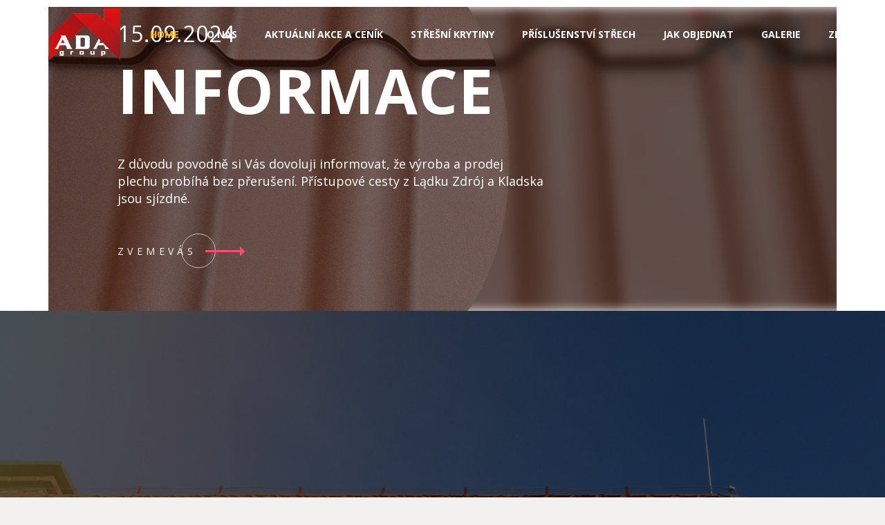

--- FILE ---
content_type: text/html; charset=UTF-8
request_url: https://stresniplech.cz/
body_size: 32261
content:
<!DOCTYPE HTML>
<html class="" lang="pl-PL">
<head>
	<meta charset="UTF-8">

	<title>Ada Group &#8211; VÝROBCE plechové střešní krytiny &#8211; Výrobce střešních krytin Praha a Brno. Nabízíme levne na miru výrobce, trapézový plech</title>
<meta name='robots' content='max-image-preview:large' />
<script type='application/javascript'  id='pys-version-script'>console.log('PixelYourSite Free version 9.5.2');</script>
<link rel='dns-prefetch' href='//fonts.googleapis.com' />
<link rel="alternate" type="application/rss+xml" title="Ada Group - VÝROBCE plechové střešní krytiny &raquo; Kanał z wpisami" href="https://stresniplech.cz/feed/" />
<meta name="viewport" content="width=device-width, initial-scale=1">
<meta name="SKYPE_TOOLBAR" content="SKYPE_TOOLBAR_PARSER_COMPATIBLE">
<meta name="theme-color" content="#ffb300">
<meta property="og:title" content="Home">
<meta property="og:type" content="website">
<meta property="og:url" content="https://stresniplech.cz/">
<meta property="og:image" content="//stresniplech.cz/wp-content/uploads/2019/09/ada-slider-02-thin.jpg">
<script type="text/javascript">
/* <![CDATA[ */
window._wpemojiSettings = {"baseUrl":"https:\/\/s.w.org\/images\/core\/emoji\/15.0.3\/72x72\/","ext":".png","svgUrl":"https:\/\/s.w.org\/images\/core\/emoji\/15.0.3\/svg\/","svgExt":".svg","source":{"wpemoji":"https:\/\/stresniplech.cz\/wp-includes\/js\/wp-emoji.js?ver=6.6.4","twemoji":"https:\/\/stresniplech.cz\/wp-includes\/js\/twemoji.js?ver=6.6.4"}};
/**
 * @output wp-includes/js/wp-emoji-loader.js
 */

/**
 * Emoji Settings as exported in PHP via _print_emoji_detection_script().
 * @typedef WPEmojiSettings
 * @type {object}
 * @property {?object} source
 * @property {?string} source.concatemoji
 * @property {?string} source.twemoji
 * @property {?string} source.wpemoji
 * @property {?boolean} DOMReady
 * @property {?Function} readyCallback
 */

/**
 * Support tests.
 * @typedef SupportTests
 * @type {object}
 * @property {?boolean} flag
 * @property {?boolean} emoji
 */

/**
 * IIFE to detect emoji support and load Twemoji if needed.
 *
 * @param {Window} window
 * @param {Document} document
 * @param {WPEmojiSettings} settings
 */
( function wpEmojiLoader( window, document, settings ) {
	if ( typeof Promise === 'undefined' ) {
		return;
	}

	var sessionStorageKey = 'wpEmojiSettingsSupports';
	var tests = [ 'flag', 'emoji' ];

	/**
	 * Checks whether the browser supports offloading to a Worker.
	 *
	 * @since 6.3.0
	 *
	 * @private
	 *
	 * @returns {boolean}
	 */
	function supportsWorkerOffloading() {
		return (
			typeof Worker !== 'undefined' &&
			typeof OffscreenCanvas !== 'undefined' &&
			typeof URL !== 'undefined' &&
			URL.createObjectURL &&
			typeof Blob !== 'undefined'
		);
	}

	/**
	 * @typedef SessionSupportTests
	 * @type {object}
	 * @property {number} timestamp
	 * @property {SupportTests} supportTests
	 */

	/**
	 * Get support tests from session.
	 *
	 * @since 6.3.0
	 *
	 * @private
	 *
	 * @returns {?SupportTests} Support tests, or null if not set or older than 1 week.
	 */
	function getSessionSupportTests() {
		try {
			/** @type {SessionSupportTests} */
			var item = JSON.parse(
				sessionStorage.getItem( sessionStorageKey )
			);
			if (
				typeof item === 'object' &&
				typeof item.timestamp === 'number' &&
				new Date().valueOf() < item.timestamp + 604800 && // Note: Number is a week in seconds.
				typeof item.supportTests === 'object'
			) {
				return item.supportTests;
			}
		} catch ( e ) {}
		return null;
	}

	/**
	 * Persist the supports in session storage.
	 *
	 * @since 6.3.0
	 *
	 * @private
	 *
	 * @param {SupportTests} supportTests Support tests.
	 */
	function setSessionSupportTests( supportTests ) {
		try {
			/** @type {SessionSupportTests} */
			var item = {
				supportTests: supportTests,
				timestamp: new Date().valueOf()
			};

			sessionStorage.setItem(
				sessionStorageKey,
				JSON.stringify( item )
			);
		} catch ( e ) {}
	}

	/**
	 * Checks if two sets of Emoji characters render the same visually.
	 *
	 * This function may be serialized to run in a Worker. Therefore, it cannot refer to variables from the containing
	 * scope. Everything must be passed by parameters.
	 *
	 * @since 4.9.0
	 *
	 * @private
	 *
	 * @param {CanvasRenderingContext2D} context 2D Context.
	 * @param {string} set1 Set of Emoji to test.
	 * @param {string} set2 Set of Emoji to test.
	 *
	 * @return {boolean} True if the two sets render the same.
	 */
	function emojiSetsRenderIdentically( context, set1, set2 ) {
		// Cleanup from previous test.
		context.clearRect( 0, 0, context.canvas.width, context.canvas.height );
		context.fillText( set1, 0, 0 );
		var rendered1 = new Uint32Array(
			context.getImageData(
				0,
				0,
				context.canvas.width,
				context.canvas.height
			).data
		);

		// Cleanup from previous test.
		context.clearRect( 0, 0, context.canvas.width, context.canvas.height );
		context.fillText( set2, 0, 0 );
		var rendered2 = new Uint32Array(
			context.getImageData(
				0,
				0,
				context.canvas.width,
				context.canvas.height
			).data
		);

		return rendered1.every( function ( rendered2Data, index ) {
			return rendered2Data === rendered2[ index ];
		} );
	}

	/**
	 * Determines if the browser properly renders Emoji that Twemoji can supplement.
	 *
	 * This function may be serialized to run in a Worker. Therefore, it cannot refer to variables from the containing
	 * scope. Everything must be passed by parameters.
	 *
	 * @since 4.2.0
	 *
	 * @private
	 *
	 * @param {CanvasRenderingContext2D} context 2D Context.
	 * @param {string} type Whether to test for support of "flag" or "emoji".
	 * @param {Function} emojiSetsRenderIdentically Reference to emojiSetsRenderIdentically function, needed due to minification.
	 *
	 * @return {boolean} True if the browser can render emoji, false if it cannot.
	 */
	function browserSupportsEmoji( context, type, emojiSetsRenderIdentically ) {
		var isIdentical;

		switch ( type ) {
			case 'flag':
				/*
				 * Test for Transgender flag compatibility. Added in Unicode 13.
				 *
				 * To test for support, we try to render it, and compare the rendering to how it would look if
				 * the browser doesn't render it correctly (white flag emoji + transgender symbol).
				 */
				isIdentical = emojiSetsRenderIdentically(
					context,
					'\uD83C\uDFF3\uFE0F\u200D\u26A7\uFE0F', // as a zero-width joiner sequence
					'\uD83C\uDFF3\uFE0F\u200B\u26A7\uFE0F' // separated by a zero-width space
				);

				if ( isIdentical ) {
					return false;
				}

				/*
				 * Test for UN flag compatibility. This is the least supported of the letter locale flags,
				 * so gives us an easy test for full support.
				 *
				 * To test for support, we try to render it, and compare the rendering to how it would look if
				 * the browser doesn't render it correctly ([U] + [N]).
				 */
				isIdentical = emojiSetsRenderIdentically(
					context,
					'\uD83C\uDDFA\uD83C\uDDF3', // as the sequence of two code points
					'\uD83C\uDDFA\u200B\uD83C\uDDF3' // as the two code points separated by a zero-width space
				);

				if ( isIdentical ) {
					return false;
				}

				/*
				 * Test for English flag compatibility. England is a country in the United Kingdom, it
				 * does not have a two letter locale code but rather a five letter sub-division code.
				 *
				 * To test for support, we try to render it, and compare the rendering to how it would look if
				 * the browser doesn't render it correctly (black flag emoji + [G] + [B] + [E] + [N] + [G]).
				 */
				isIdentical = emojiSetsRenderIdentically(
					context,
					// as the flag sequence
					'\uD83C\uDFF4\uDB40\uDC67\uDB40\uDC62\uDB40\uDC65\uDB40\uDC6E\uDB40\uDC67\uDB40\uDC7F',
					// with each code point separated by a zero-width space
					'\uD83C\uDFF4\u200B\uDB40\uDC67\u200B\uDB40\uDC62\u200B\uDB40\uDC65\u200B\uDB40\uDC6E\u200B\uDB40\uDC67\u200B\uDB40\uDC7F'
				);

				return ! isIdentical;
			case 'emoji':
				/*
				 * Four and twenty blackbirds baked in a pie.
				 *
				 * To test for Emoji 15.0 support, try to render a new emoji: Blackbird.
				 *
				 * The Blackbird is a ZWJ sequence combining 🐦 Bird and ⬛ large black square.,
				 *
				 * 0x1F426 (\uD83D\uDC26) == Bird
				 * 0x200D == Zero-Width Joiner (ZWJ) that links the code points for the new emoji or
				 * 0x200B == Zero-Width Space (ZWS) that is rendered for clients not supporting the new emoji.
				 * 0x2B1B == Large Black Square
				 *
				 * When updating this test for future Emoji releases, ensure that individual emoji that make up the
				 * sequence come from older emoji standards.
				 */
				isIdentical = emojiSetsRenderIdentically(
					context,
					'\uD83D\uDC26\u200D\u2B1B', // as the zero-width joiner sequence
					'\uD83D\uDC26\u200B\u2B1B' // separated by a zero-width space
				);

				return ! isIdentical;
		}

		return false;
	}

	/**
	 * Checks emoji support tests.
	 *
	 * This function may be serialized to run in a Worker. Therefore, it cannot refer to variables from the containing
	 * scope. Everything must be passed by parameters.
	 *
	 * @since 6.3.0
	 *
	 * @private
	 *
	 * @param {string[]} tests Tests.
	 * @param {Function} browserSupportsEmoji Reference to browserSupportsEmoji function, needed due to minification.
	 * @param {Function} emojiSetsRenderIdentically Reference to emojiSetsRenderIdentically function, needed due to minification.
	 *
	 * @return {SupportTests} Support tests.
	 */
	function testEmojiSupports( tests, browserSupportsEmoji, emojiSetsRenderIdentically ) {
		var canvas;
		if (
			typeof WorkerGlobalScope !== 'undefined' &&
			self instanceof WorkerGlobalScope
		) {
			canvas = new OffscreenCanvas( 300, 150 ); // Dimensions are default for HTMLCanvasElement.
		} else {
			canvas = document.createElement( 'canvas' );
		}

		var context = canvas.getContext( '2d', { willReadFrequently: true } );

		/*
		 * Chrome on OS X added native emoji rendering in M41. Unfortunately,
		 * it doesn't work when the font is bolder than 500 weight. So, we
		 * check for bold rendering support to avoid invisible emoji in Chrome.
		 */
		context.textBaseline = 'top';
		context.font = '600 32px Arial';

		var supports = {};
		tests.forEach( function ( test ) {
			supports[ test ] = browserSupportsEmoji( context, test, emojiSetsRenderIdentically );
		} );
		return supports;
	}

	/**
	 * Adds a script to the head of the document.
	 *
	 * @ignore
	 *
	 * @since 4.2.0
	 *
	 * @param {string} src The url where the script is located.
	 *
	 * @return {void}
	 */
	function addScript( src ) {
		var script = document.createElement( 'script' );
		script.src = src;
		script.defer = true;
		document.head.appendChild( script );
	}

	settings.supports = {
		everything: true,
		everythingExceptFlag: true
	};

	// Create a promise for DOMContentLoaded since the worker logic may finish after the event has fired.
	var domReadyPromise = new Promise( function ( resolve ) {
		document.addEventListener( 'DOMContentLoaded', resolve, {
			once: true
		} );
	} );

	// Obtain the emoji support from the browser, asynchronously when possible.
	new Promise( function ( resolve ) {
		var supportTests = getSessionSupportTests();
		if ( supportTests ) {
			resolve( supportTests );
			return;
		}

		if ( supportsWorkerOffloading() ) {
			try {
				// Note that the functions are being passed as arguments due to minification.
				var workerScript =
					'postMessage(' +
					testEmojiSupports.toString() +
					'(' +
					[
						JSON.stringify( tests ),
						browserSupportsEmoji.toString(),
						emojiSetsRenderIdentically.toString()
					].join( ',' ) +
					'));';
				var blob = new Blob( [ workerScript ], {
					type: 'text/javascript'
				} );
				var worker = new Worker( URL.createObjectURL( blob ), { name: 'wpTestEmojiSupports' } );
				worker.onmessage = function ( event ) {
					supportTests = event.data;
					setSessionSupportTests( supportTests );
					worker.terminate();
					resolve( supportTests );
				};
				return;
			} catch ( e ) {}
		}

		supportTests = testEmojiSupports( tests, browserSupportsEmoji, emojiSetsRenderIdentically );
		setSessionSupportTests( supportTests );
		resolve( supportTests );
	} )
		// Once the browser emoji support has been obtained from the session, finalize the settings.
		.then( function ( supportTests ) {
			/*
			 * Tests the browser support for flag emojis and other emojis, and adjusts the
			 * support settings accordingly.
			 */
			for ( var test in supportTests ) {
				settings.supports[ test ] = supportTests[ test ];

				settings.supports.everything =
					settings.supports.everything && settings.supports[ test ];

				if ( 'flag' !== test ) {
					settings.supports.everythingExceptFlag =
						settings.supports.everythingExceptFlag &&
						settings.supports[ test ];
				}
			}

			settings.supports.everythingExceptFlag =
				settings.supports.everythingExceptFlag &&
				! settings.supports.flag;

			// Sets DOMReady to false and assigns a ready function to settings.
			settings.DOMReady = false;
			settings.readyCallback = function () {
				settings.DOMReady = true;
			};
		} )
		.then( function () {
			return domReadyPromise;
		} )
		.then( function () {
			// When the browser can not render everything we need to load a polyfill.
			if ( ! settings.supports.everything ) {
				settings.readyCallback();

				var src = settings.source || {};

				if ( src.concatemoji ) {
					addScript( src.concatemoji );
				} else if ( src.wpemoji && src.twemoji ) {
					addScript( src.twemoji );
					addScript( src.wpemoji );
				}
			}
		} );
} )( window, document, window._wpemojiSettings );

/* ]]> */
</script>
<style id='wp-emoji-styles-inline-css' type='text/css'>

	img.wp-smiley, img.emoji {
		display: inline !important;
		border: none !important;
		box-shadow: none !important;
		height: 1em !important;
		width: 1em !important;
		margin: 0 0.07em !important;
		vertical-align: -0.1em !important;
		background: none !important;
		padding: 0 !important;
	}
</style>
<style id='classic-theme-styles-inline-css' type='text/css'>
/**
 * These rules are needed for backwards compatibility.
 * They should match the button element rules in the base theme.json file.
 */
.wp-block-button__link {
	color: #ffffff;
	background-color: #32373c;
	border-radius: 9999px; /* 100% causes an oval, but any explicit but really high value retains the pill shape. */

	/* This needs a low specificity so it won't override the rules from the button element if defined in theme.json. */
	box-shadow: none;
	text-decoration: none;

	/* The extra 2px are added to size solids the same as the outline versions.*/
	padding: calc(0.667em + 2px) calc(1.333em + 2px);

	font-size: 1.125em;
}

.wp-block-file__button {
	background: #32373c;
	color: #ffffff;
	text-decoration: none;
}

</style>
<style id='global-styles-inline-css' type='text/css'>
:root{--wp--preset--aspect-ratio--square: 1;--wp--preset--aspect-ratio--4-3: 4/3;--wp--preset--aspect-ratio--3-4: 3/4;--wp--preset--aspect-ratio--3-2: 3/2;--wp--preset--aspect-ratio--2-3: 2/3;--wp--preset--aspect-ratio--16-9: 16/9;--wp--preset--aspect-ratio--9-16: 9/16;--wp--preset--color--black: #000000;--wp--preset--color--cyan-bluish-gray: #abb8c3;--wp--preset--color--white: #ffffff;--wp--preset--color--pale-pink: #f78da7;--wp--preset--color--vivid-red: #cf2e2e;--wp--preset--color--luminous-vivid-orange: #ff6900;--wp--preset--color--luminous-vivid-amber: #fcb900;--wp--preset--color--light-green-cyan: #7bdcb5;--wp--preset--color--vivid-green-cyan: #00d084;--wp--preset--color--pale-cyan-blue: #8ed1fc;--wp--preset--color--vivid-cyan-blue: #0693e3;--wp--preset--color--vivid-purple: #9b51e0;--wp--preset--gradient--vivid-cyan-blue-to-vivid-purple: linear-gradient(135deg,rgba(6,147,227,1) 0%,rgb(155,81,224) 100%);--wp--preset--gradient--light-green-cyan-to-vivid-green-cyan: linear-gradient(135deg,rgb(122,220,180) 0%,rgb(0,208,130) 100%);--wp--preset--gradient--luminous-vivid-amber-to-luminous-vivid-orange: linear-gradient(135deg,rgba(252,185,0,1) 0%,rgba(255,105,0,1) 100%);--wp--preset--gradient--luminous-vivid-orange-to-vivid-red: linear-gradient(135deg,rgba(255,105,0,1) 0%,rgb(207,46,46) 100%);--wp--preset--gradient--very-light-gray-to-cyan-bluish-gray: linear-gradient(135deg,rgb(238,238,238) 0%,rgb(169,184,195) 100%);--wp--preset--gradient--cool-to-warm-spectrum: linear-gradient(135deg,rgb(74,234,220) 0%,rgb(151,120,209) 20%,rgb(207,42,186) 40%,rgb(238,44,130) 60%,rgb(251,105,98) 80%,rgb(254,248,76) 100%);--wp--preset--gradient--blush-light-purple: linear-gradient(135deg,rgb(255,206,236) 0%,rgb(152,150,240) 100%);--wp--preset--gradient--blush-bordeaux: linear-gradient(135deg,rgb(254,205,165) 0%,rgb(254,45,45) 50%,rgb(107,0,62) 100%);--wp--preset--gradient--luminous-dusk: linear-gradient(135deg,rgb(255,203,112) 0%,rgb(199,81,192) 50%,rgb(65,88,208) 100%);--wp--preset--gradient--pale-ocean: linear-gradient(135deg,rgb(255,245,203) 0%,rgb(182,227,212) 50%,rgb(51,167,181) 100%);--wp--preset--gradient--electric-grass: linear-gradient(135deg,rgb(202,248,128) 0%,rgb(113,206,126) 100%);--wp--preset--gradient--midnight: linear-gradient(135deg,rgb(2,3,129) 0%,rgb(40,116,252) 100%);--wp--preset--font-size--small: 13px;--wp--preset--font-size--medium: 20px;--wp--preset--font-size--large: 36px;--wp--preset--font-size--x-large: 42px;--wp--preset--spacing--20: 0.44rem;--wp--preset--spacing--30: 0.67rem;--wp--preset--spacing--40: 1rem;--wp--preset--spacing--50: 1.5rem;--wp--preset--spacing--60: 2.25rem;--wp--preset--spacing--70: 3.38rem;--wp--preset--spacing--80: 5.06rem;--wp--preset--shadow--natural: 6px 6px 9px rgba(0, 0, 0, 0.2);--wp--preset--shadow--deep: 12px 12px 50px rgba(0, 0, 0, 0.4);--wp--preset--shadow--sharp: 6px 6px 0px rgba(0, 0, 0, 0.2);--wp--preset--shadow--outlined: 6px 6px 0px -3px rgba(255, 255, 255, 1), 6px 6px rgba(0, 0, 0, 1);--wp--preset--shadow--crisp: 6px 6px 0px rgba(0, 0, 0, 1);}:where(.is-layout-flex){gap: 0.5em;}:where(.is-layout-grid){gap: 0.5em;}body .is-layout-flex{display: flex;}.is-layout-flex{flex-wrap: wrap;align-items: center;}.is-layout-flex > :is(*, div){margin: 0;}body .is-layout-grid{display: grid;}.is-layout-grid > :is(*, div){margin: 0;}:where(.wp-block-columns.is-layout-flex){gap: 2em;}:where(.wp-block-columns.is-layout-grid){gap: 2em;}:where(.wp-block-post-template.is-layout-flex){gap: 1.25em;}:where(.wp-block-post-template.is-layout-grid){gap: 1.25em;}.has-black-color{color: var(--wp--preset--color--black) !important;}.has-cyan-bluish-gray-color{color: var(--wp--preset--color--cyan-bluish-gray) !important;}.has-white-color{color: var(--wp--preset--color--white) !important;}.has-pale-pink-color{color: var(--wp--preset--color--pale-pink) !important;}.has-vivid-red-color{color: var(--wp--preset--color--vivid-red) !important;}.has-luminous-vivid-orange-color{color: var(--wp--preset--color--luminous-vivid-orange) !important;}.has-luminous-vivid-amber-color{color: var(--wp--preset--color--luminous-vivid-amber) !important;}.has-light-green-cyan-color{color: var(--wp--preset--color--light-green-cyan) !important;}.has-vivid-green-cyan-color{color: var(--wp--preset--color--vivid-green-cyan) !important;}.has-pale-cyan-blue-color{color: var(--wp--preset--color--pale-cyan-blue) !important;}.has-vivid-cyan-blue-color{color: var(--wp--preset--color--vivid-cyan-blue) !important;}.has-vivid-purple-color{color: var(--wp--preset--color--vivid-purple) !important;}.has-black-background-color{background-color: var(--wp--preset--color--black) !important;}.has-cyan-bluish-gray-background-color{background-color: var(--wp--preset--color--cyan-bluish-gray) !important;}.has-white-background-color{background-color: var(--wp--preset--color--white) !important;}.has-pale-pink-background-color{background-color: var(--wp--preset--color--pale-pink) !important;}.has-vivid-red-background-color{background-color: var(--wp--preset--color--vivid-red) !important;}.has-luminous-vivid-orange-background-color{background-color: var(--wp--preset--color--luminous-vivid-orange) !important;}.has-luminous-vivid-amber-background-color{background-color: var(--wp--preset--color--luminous-vivid-amber) !important;}.has-light-green-cyan-background-color{background-color: var(--wp--preset--color--light-green-cyan) !important;}.has-vivid-green-cyan-background-color{background-color: var(--wp--preset--color--vivid-green-cyan) !important;}.has-pale-cyan-blue-background-color{background-color: var(--wp--preset--color--pale-cyan-blue) !important;}.has-vivid-cyan-blue-background-color{background-color: var(--wp--preset--color--vivid-cyan-blue) !important;}.has-vivid-purple-background-color{background-color: var(--wp--preset--color--vivid-purple) !important;}.has-black-border-color{border-color: var(--wp--preset--color--black) !important;}.has-cyan-bluish-gray-border-color{border-color: var(--wp--preset--color--cyan-bluish-gray) !important;}.has-white-border-color{border-color: var(--wp--preset--color--white) !important;}.has-pale-pink-border-color{border-color: var(--wp--preset--color--pale-pink) !important;}.has-vivid-red-border-color{border-color: var(--wp--preset--color--vivid-red) !important;}.has-luminous-vivid-orange-border-color{border-color: var(--wp--preset--color--luminous-vivid-orange) !important;}.has-luminous-vivid-amber-border-color{border-color: var(--wp--preset--color--luminous-vivid-amber) !important;}.has-light-green-cyan-border-color{border-color: var(--wp--preset--color--light-green-cyan) !important;}.has-vivid-green-cyan-border-color{border-color: var(--wp--preset--color--vivid-green-cyan) !important;}.has-pale-cyan-blue-border-color{border-color: var(--wp--preset--color--pale-cyan-blue) !important;}.has-vivid-cyan-blue-border-color{border-color: var(--wp--preset--color--vivid-cyan-blue) !important;}.has-vivid-purple-border-color{border-color: var(--wp--preset--color--vivid-purple) !important;}.has-vivid-cyan-blue-to-vivid-purple-gradient-background{background: var(--wp--preset--gradient--vivid-cyan-blue-to-vivid-purple) !important;}.has-light-green-cyan-to-vivid-green-cyan-gradient-background{background: var(--wp--preset--gradient--light-green-cyan-to-vivid-green-cyan) !important;}.has-luminous-vivid-amber-to-luminous-vivid-orange-gradient-background{background: var(--wp--preset--gradient--luminous-vivid-amber-to-luminous-vivid-orange) !important;}.has-luminous-vivid-orange-to-vivid-red-gradient-background{background: var(--wp--preset--gradient--luminous-vivid-orange-to-vivid-red) !important;}.has-very-light-gray-to-cyan-bluish-gray-gradient-background{background: var(--wp--preset--gradient--very-light-gray-to-cyan-bluish-gray) !important;}.has-cool-to-warm-spectrum-gradient-background{background: var(--wp--preset--gradient--cool-to-warm-spectrum) !important;}.has-blush-light-purple-gradient-background{background: var(--wp--preset--gradient--blush-light-purple) !important;}.has-blush-bordeaux-gradient-background{background: var(--wp--preset--gradient--blush-bordeaux) !important;}.has-luminous-dusk-gradient-background{background: var(--wp--preset--gradient--luminous-dusk) !important;}.has-pale-ocean-gradient-background{background: var(--wp--preset--gradient--pale-ocean) !important;}.has-electric-grass-gradient-background{background: var(--wp--preset--gradient--electric-grass) !important;}.has-midnight-gradient-background{background: var(--wp--preset--gradient--midnight) !important;}.has-small-font-size{font-size: var(--wp--preset--font-size--small) !important;}.has-medium-font-size{font-size: var(--wp--preset--font-size--medium) !important;}.has-large-font-size{font-size: var(--wp--preset--font-size--large) !important;}.has-x-large-font-size{font-size: var(--wp--preset--font-size--x-large) !important;}
:where(.wp-block-post-template.is-layout-flex){gap: 1.25em;}:where(.wp-block-post-template.is-layout-grid){gap: 1.25em;}
:where(.wp-block-columns.is-layout-flex){gap: 2em;}:where(.wp-block-columns.is-layout-grid){gap: 2em;}
:root :where(.wp-block-pullquote){font-size: 1.5em;line-height: 1.6;}
</style>
<link rel='stylesheet' id='rs-plugin-settings-css' href='https://stresniplech.cz/wp-content/plugins/revslider/public/assets/css/rs6.css?ver=6.1.2' type='text/css' media='all' />
<style id='rs-plugin-settings-inline-css' type='text/css'>
#rs-demo-id {}
</style>
<link rel='stylesheet' id='default-icon-styles-css' href='https://stresniplech.cz/wp-content/plugins/svg-vector-icon-plugin/public/../admin/css/wordpress-svg-icon-plugin-style.min.css?ver=6.6.4' type='text/css' media='all' />
<style id='woocommerce-inline-inline-css' type='text/css'>
.woocommerce form .form-row .required { visibility: visible; }
</style>
<link rel='stylesheet' id='us-fonts-css' href='https://fonts.googleapis.com/css?family=Open+Sans%3A400%2C700&#038;subset=latin&#038;ver=6.6.4' type='text/css' media='all' />
<link rel='stylesheet' id='us-style-css' href='https://stresniplech.cz/wp-content/themes/aquari/css/style.min.css?ver=5.0.1' type='text/css' media='all' />
<link rel='stylesheet' id='us-woocommerce-css' href='https://stresniplech.cz/wp-content/themes/aquari/css/plugins/woocommerce.min.css?ver=5.0.1' type='text/css' media='all' />
<link rel='stylesheet' id='us-responsive-css' href='https://stresniplech.cz/wp-content/themes/aquari/css/responsive.min.css?ver=5.0.1' type='text/css' media='all' />
<link rel='stylesheet' id='elementor-frontend-css' href='https://stresniplech.cz/wp-content/plugins/elementor/assets/css/frontend.css?ver=3.24.4' type='text/css' media='all' />
<link rel='stylesheet' id='swiper-css' href='https://stresniplech.cz/wp-content/plugins/elementor/assets/lib/swiper/v8/css/swiper.css?ver=8.4.5' type='text/css' media='all' />
<link rel='stylesheet' id='e-swiper-css' href='https://stresniplech.cz/wp-content/plugins/elementor/assets/css/conditionals/e-swiper.css?ver=3.24.4' type='text/css' media='all' />
<link rel='stylesheet' id='elementor-post-7909-css' href='https://stresniplech.cz/wp-content/uploads/elementor/css/post-7909.css?ver=1759360297' type='text/css' media='all' />
<link rel='stylesheet' id='elementor-global-css' href='https://stresniplech.cz/wp-content/uploads/elementor/css/global.css?ver=1759360298' type='text/css' media='all' />
<link rel='stylesheet' id='e-animation-wobble-css' href='https://stresniplech.cz/wp-content/plugins/elementor/assets/lib/animations/styles/wobble.css?ver=3.24.4' type='text/css' media='all' />
<link rel='stylesheet' id='ps-dragon-css' href='https://stresniplech.cz/wp-content/plugins/bdthemes-prime-slider-lite/assets/css/ps-dragon.css?ver=3.15.10' type='text/css' media='all' />
<link rel='stylesheet' id='widget-text-editor-css' href='https://stresniplech.cz/wp-content/plugins/elementor/assets/css/widget-text-editor.min.css?ver=3.24.4' type='text/css' media='all' />
<link rel='stylesheet' id='elementor-post-5893-css' href='https://stresniplech.cz/wp-content/uploads/elementor/css/post-5893.css?ver=1759360298' type='text/css' media='all' />
<link rel='stylesheet' id='bsf-Defaults-css' href='https://stresniplech.cz/wp-content/uploads/smile_fonts/Defaults/Defaults.css?ver=6.6.4' type='text/css' media='all' />
<link rel='stylesheet' id='bdt-uikit-css' href='https://stresniplech.cz/wp-content/plugins/bdthemes-prime-slider-lite/assets/css/bdt-uikit.css?ver=3.21.7' type='text/css' media='all' />
<link rel='stylesheet' id='prime-slider-site-css' href='https://stresniplech.cz/wp-content/plugins/bdthemes-prime-slider-lite/assets/css/prime-slider-site.css?ver=3.15.10' type='text/css' media='all' />
<link rel='stylesheet' id='google-fonts-1-css' href='https://fonts.googleapis.com/css?family=Roboto%3A100%2C100italic%2C200%2C200italic%2C300%2C300italic%2C400%2C400italic%2C500%2C500italic%2C600%2C600italic%2C700%2C700italic%2C800%2C800italic%2C900%2C900italic%7CRoboto+Slab%3A100%2C100italic%2C200%2C200italic%2C300%2C300italic%2C400%2C400italic%2C500%2C500italic%2C600%2C600italic%2C700%2C700italic%2C800%2C800italic%2C900%2C900italic&#038;display=swap&#038;subset=latin-ext&#038;ver=6.6.4' type='text/css' media='all' />
<link rel="preconnect" href="https://fonts.gstatic.com/" crossorigin><script>if (document.location.protocol != "https:") {document.location = document.URL.replace(/^http:/i, "https:");}</script><script type="text/javascript" src="https://stresniplech.cz/wp-includes/js/jquery/jquery.js?ver=3.7.1" id="jquery-core-js"></script>
<script type="text/javascript" src="https://stresniplech.cz/wp-content/plugins/revslider/public/assets/js/revolution.tools.min.js?ver=6.0" id="tp-tools-js"></script>
<script type="text/javascript" src="https://stresniplech.cz/wp-content/plugins/revslider/public/assets/js/rs6.min.js?ver=6.1.2" id="revmin-js"></script>
<script type="text/javascript" src="https://stresniplech.cz/wp-content/plugins/pixelyoursite/dist/scripts/jquery.bind-first-0.2.3.min.js?ver=6.6.4" id="jquery-bind-first-js"></script>
<script type="text/javascript" src="https://stresniplech.cz/wp-content/plugins/pixelyoursite/dist/scripts/js.cookie-2.1.3.min.js?ver=2.1.3" id="js-cookie-pys-js"></script>
<script type="text/javascript" id="pys-js-extra">
/* <![CDATA[ */
var pysOptions = {"staticEvents":{"facebook":{"init_event":[{"delay":0,"type":"static","name":"PageView","pixelIds":["875131553543164"],"eventID":"ca25f00e-9a09-4fac-b03a-90c5c6ef1266","params":{"page_title":"Home","post_type":"page","post_id":5893,"plugin":"PixelYourSite","user_role":"guest","event_url":"stresniplech.cz\/"},"e_id":"init_event","ids":[],"hasTimeWindow":false,"timeWindow":0,"woo_order":"","edd_order":""}]}},"dynamicEvents":[],"triggerEvents":[],"triggerEventTypes":[],"facebook":{"pixelIds":["875131553543164"],"advancedMatching":[],"advancedMatchingEnabled":false,"removeMetadata":false,"contentParams":{"post_type":"page","post_id":5893,"content_name":"Home"},"commentEventEnabled":true,"wooVariableAsSimple":false,"downloadEnabled":true,"formEventEnabled":true,"serverApiEnabled":true,"wooCRSendFromServer":false,"send_external_id":null},"debug":"","siteUrl":"https:\/\/stresniplech.cz","ajaxUrl":"https:\/\/stresniplech.cz\/wp-admin\/admin-ajax.php","ajax_event":"8f2f9684dc","enable_remove_download_url_param":"1","cookie_duration":"7","last_visit_duration":"60","enable_success_send_form":"","ajaxForServerEvent":"1","send_external_id":"1","external_id_expire":"180","google_consent_mode":"1","gdpr":{"ajax_enabled":false,"all_disabled_by_api":false,"facebook_disabled_by_api":false,"analytics_disabled_by_api":false,"google_ads_disabled_by_api":false,"pinterest_disabled_by_api":false,"bing_disabled_by_api":false,"externalID_disabled_by_api":false,"facebook_prior_consent_enabled":true,"analytics_prior_consent_enabled":true,"google_ads_prior_consent_enabled":null,"pinterest_prior_consent_enabled":true,"bing_prior_consent_enabled":true,"cookiebot_integration_enabled":false,"cookiebot_facebook_consent_category":"marketing","cookiebot_analytics_consent_category":"statistics","cookiebot_tiktok_consent_category":"marketing","cookiebot_google_ads_consent_category":null,"cookiebot_pinterest_consent_category":"marketing","cookiebot_bing_consent_category":"marketing","consent_magic_integration_enabled":false,"real_cookie_banner_integration_enabled":false,"cookie_notice_integration_enabled":false,"cookie_law_info_integration_enabled":false,"analytics_storage":{"enabled":true,"value":"granted","filter":false},"ad_storage":{"enabled":true,"value":"granted","filter":false},"ad_user_data":{"enabled":true,"value":"granted","filter":false},"ad_personalization":{"enabled":true,"value":"granted","filter":false}},"cookie":{"disabled_all_cookie":false,"disabled_start_session_cookie":false,"disabled_advanced_form_data_cookie":false,"disabled_landing_page_cookie":false,"disabled_first_visit_cookie":false,"disabled_trafficsource_cookie":false,"disabled_utmTerms_cookie":false,"disabled_utmId_cookie":false},"tracking_analytics":{"TrafficSource":"direct","TrafficLanding":"https:\/\/stresniplech.cz\/","TrafficUtms":[],"TrafficUtmsId":[]},"woo":{"enabled":true,"enabled_save_data_to_orders":true,"addToCartOnButtonEnabled":true,"addToCartOnButtonValueEnabled":true,"addToCartOnButtonValueOption":"price","singleProductId":null,"removeFromCartSelector":"form.woocommerce-cart-form .remove","addToCartCatchMethod":"add_cart_hook","is_order_received_page":false,"containOrderId":false},"edd":{"enabled":false}};
/* ]]> */
</script>
<script type="text/javascript" src="https://stresniplech.cz/wp-content/plugins/pixelyoursite/dist/scripts/public.js?ver=9.5.2" id="pys-js"></script>
<script type="text/javascript" src="https://stresniplech.cz/wp-content/plugins/bdthemes-prime-slider-lite/assets/js/bdt-uikit.min.js?ver=3.21.7" id="bdt-uikit-js"></script>
<link rel="https://api.w.org/" href="https://stresniplech.cz/wp-json/" /><link rel="alternate" title="JSON" type="application/json" href="https://stresniplech.cz/wp-json/wp/v2/pages/5893" /><link rel="EditURI" type="application/rsd+xml" title="RSD" href="https://stresniplech.cz/xmlrpc.php?rsd" />
<meta name="generator" content="WordPress 6.6.4" />
<meta name="generator" content="WooCommerce 4.0.4" />
<link rel="canonical" href="https://stresniplech.cz/" />
<link rel='shortlink' href='https://stresniplech.cz/' />
<link rel="alternate" title="oEmbed (JSON)" type="application/json+oembed" href="https://stresniplech.cz/wp-json/oembed/1.0/embed?url=https%3A%2F%2Fstresniplech.cz%2F" />
<link rel="alternate" title="oEmbed (XML)" type="text/xml+oembed" href="https://stresniplech.cz/wp-json/oembed/1.0/embed?url=https%3A%2F%2Fstresniplech.cz%2F&#038;format=xml" />
<meta name="facebook-domain-verification" content="u4eicet6e5qjsxj1hmn9cw081p6q70" /><script>
	if ( ! /Android|webOS|iPhone|iPad|iPod|BlackBerry|IEMobile|Opera Mini/i.test(navigator.userAgent)) {
		var root = document.getElementsByTagName( 'html' )[0]
		root.className += " no-touch";
	}
</script>
	<noscript><style>.woocommerce-product-gallery{ opacity: 1 !important; }</style></noscript>
	<meta name="generator" content="Elementor 3.24.4; features: e_font_icon_svg, additional_custom_breakpoints, e_optimized_control_loading, e_element_cache; settings: css_print_method-external, google_font-enabled, font_display-swap">
<meta name="generator" content="Powered by WPBakery Page Builder - drag and drop page builder for WordPress."/>
<!--[if lte IE 9]><link rel="stylesheet" type="text/css" href="https://stresniplech.cz/wp-content/plugins/js_composer/assets/css/vc_lte_ie9.min.css" media="screen"><![endif]-->			<style>
				.e-con.e-parent:nth-of-type(n+4):not(.e-lazyloaded):not(.e-no-lazyload),
				.e-con.e-parent:nth-of-type(n+4):not(.e-lazyloaded):not(.e-no-lazyload) * {
					background-image: none !important;
				}
				@media screen and (max-height: 1024px) {
					.e-con.e-parent:nth-of-type(n+3):not(.e-lazyloaded):not(.e-no-lazyload),
					.e-con.e-parent:nth-of-type(n+3):not(.e-lazyloaded):not(.e-no-lazyload) * {
						background-image: none !important;
					}
				}
				@media screen and (max-height: 640px) {
					.e-con.e-parent:nth-of-type(n+2):not(.e-lazyloaded):not(.e-no-lazyload),
					.e-con.e-parent:nth-of-type(n+2):not(.e-lazyloaded):not(.e-no-lazyload) * {
						background-image: none !important;
					}
				}
			</style>
			<meta name="generator" content="Powered by Slider Revolution 6.1.2 - responsive, Mobile-Friendly Slider Plugin for WordPress with comfortable drag and drop interface." />
<link rel="icon" href="https://stresniplech.cz/wp-content/uploads/2019/10/cropped-ada_group_icon-32x32.jpg" sizes="32x32" />
<link rel="icon" href="https://stresniplech.cz/wp-content/uploads/2019/10/cropped-ada_group_icon-192x192.jpg" sizes="192x192" />
<link rel="apple-touch-icon" href="https://stresniplech.cz/wp-content/uploads/2019/10/cropped-ada_group_icon-180x180.jpg" />
<meta name="msapplication-TileImage" content="https://stresniplech.cz/wp-content/uploads/2019/10/cropped-ada_group_icon-270x270.jpg" />
<script type="text/javascript">function setREVStartSize(t){try{var h,e=document.getElementById(t.c).parentNode.offsetWidth;if(e=0===e||isNaN(e)?window.innerWidth:e,t.tabw=void 0===t.tabw?0:parseInt(t.tabw),t.thumbw=void 0===t.thumbw?0:parseInt(t.thumbw),t.tabh=void 0===t.tabh?0:parseInt(t.tabh),t.thumbh=void 0===t.thumbh?0:parseInt(t.thumbh),t.tabhide=void 0===t.tabhide?0:parseInt(t.tabhide),t.thumbhide=void 0===t.thumbhide?0:parseInt(t.thumbhide),t.mh=void 0===t.mh||""==t.mh||"auto"===t.mh?0:parseInt(t.mh,0),"fullscreen"===t.layout||"fullscreen"===t.l)h=Math.max(t.mh,window.innerHeight);else{for(var i in t.gw=Array.isArray(t.gw)?t.gw:[t.gw],t.rl)void 0!==t.gw[i]&&0!==t.gw[i]||(t.gw[i]=t.gw[i-1]);for(var i in t.gh=void 0===t.el||""===t.el||Array.isArray(t.el)&&0==t.el.length?t.gh:t.el,t.gh=Array.isArray(t.gh)?t.gh:[t.gh],t.rl)void 0!==t.gh[i]&&0!==t.gh[i]||(t.gh[i]=t.gh[i-1]);var r,a=new Array(t.rl.length),n=0;for(var i in t.tabw=t.tabhide>=e?0:t.tabw,t.thumbw=t.thumbhide>=e?0:t.thumbw,t.tabh=t.tabhide>=e?0:t.tabh,t.thumbh=t.thumbhide>=e?0:t.thumbh,t.rl)a[i]=t.rl[i]<window.innerWidth?0:t.rl[i];for(var i in r=a[0],a)r>a[i]&&0<a[i]&&(r=a[i],n=i);var d=e>t.gw[n]+t.tabw+t.thumbw?1:(e-(t.tabw+t.thumbw))/t.gw[n];h=t.gh[n]*d+(t.tabh+t.thumbh)}void 0===window.rs_init_css&&(window.rs_init_css=document.head.appendChild(document.createElement("style"))),document.getElementById(t.c).height=h,window.rs_init_css.innerHTML+="#"+t.c+"_wrapper { height: "+h+"px }"}catch(t){console.log("Failure at Presize of Slider:"+t)}};</script>
<style type="text/css" data-type="vc_shortcodes-custom-css">.vc_custom_1527582982266{border-top-width: 3px !important;border-right-width: 3px !important;border-bottom-width: 3px !important;border-left-width: 3px !important;background-color: rgba(255,255,255,0.75) !important;*background-color: rgb(255,255,255) !important;border-left-color: #f9f9f9 !important;border-left-style: solid !important;border-right-color: #f9f9f9 !important;border-right-style: solid !important;border-top-color: #f9f9f9 !important;border-top-style: solid !important;border-bottom-color: #f9f9f9 !important;border-bottom-style: solid !important;}.vc_custom_1527583123648{border-top-width: 3px !important;border-right-width: 3px !important;border-bottom-width: 3px !important;border-left-width: 3px !important;background-color: rgba(255,255,255,0.75) !important;*background-color: rgb(255,255,255) !important;border-left-color: #ffffff !important;border-left-style: solid !important;border-right-color: #ffffff !important;border-right-style: solid !important;border-top-color: #ffffff !important;border-top-style: solid !important;border-bottom-color: #ffffff !important;border-bottom-style: solid !important;}.vc_custom_1527583224136{border-top-width: 3px !important;border-right-width: 3px !important;border-bottom-width: 3px !important;border-left-width: 3px !important;background-color: rgba(255,255,255,0.75) !important;*background-color: rgb(255,255,255) !important;border-left-color: #ffffff !important;border-left-style: solid !important;border-right-color: #ffffff !important;border-right-style: solid !important;border-top-color: #ffffff !important;border-top-style: solid !important;border-bottom-color: #ffffff !important;border-bottom-style: solid !important;}</style><noscript><style type="text/css"> .wpb_animate_when_almost_visible { opacity: 1; }</style></noscript>
			<style id="us-theme-options-css">@font-face{font-family:'Font Awesome 5 Brands';font-style:normal;font-weight:normal;src:url("https://stresniplech.cz/wp-content/themes/aquari/fonts/fa-brands-400.woff2") format("woff2"),url("https://stresniplech.cz/wp-content/themes/aquari/fonts/fa-brands-400.woff") format("woff")}.fab{font-family:'Font Awesome 5 Brands'}@font-face{font-family:'fontawesome';font-style:normal;font-weight:300;src:url("https://stresniplech.cz/wp-content/themes/aquari/fonts/fa-light-300.woff2") format("woff2"),url("https://stresniplech.cz/wp-content/themes/aquari/fonts/fa-light-300.woff") format("woff")}.fal{font-family:'fontawesome';font-weight:300}@font-face{font-family:'fontawesome';font-style:normal;font-weight:400;src:url("https://stresniplech.cz/wp-content/themes/aquari/fonts/fa-regular-400.woff2") format("woff2"),url("https://stresniplech.cz/wp-content/themes/aquari/fonts/fa-regular-400.woff") format("woff")}.far{font-family:'fontawesome';font-weight:400}@font-face{font-family:'fontawesome';font-style:normal;font-weight:900;src:url("https://stresniplech.cz/wp-content/themes/aquari/fonts/fa-solid-900.woff2") format("woff2"),url("https://stresniplech.cz/wp-content/themes/aquari/fonts/fa-solid-900.woff") format("woff")}.fa,.fas{font-family:'fontawesome';font-weight:900}.style_phone6-1>div{background-image:url(https://stresniplech.cz/wp-content/themes/aquari/framework/img/phone-6-black-real.png)}.style_phone6-2>div{background-image:url(https://stresniplech.cz/wp-content/themes/aquari/framework/img/phone-6-white-real.png)}.style_phone6-3>div{background-image:url(https://stresniplech.cz/wp-content/themes/aquari/framework/img/phone-6-black-flat.png)}.style_phone6-4>div{background-image:url(https://stresniplech.cz/wp-content/themes/aquari/framework/img/phone-6-white-flat.png)}html,.w-nav .widget{font-family:"Open Sans", sans-serif;font-weight:400;font-size:15px;line-height:25px}h1, h2, h3, h4, h5, h6,.w-counter-number,.w-pricing-item-price,.w-tabs-item-title,.stats-block .stats-desc .stats-number{}h1{font-size:40px;font-weight:400;letter-spacing:0em}h2{font-size:32px;font-weight:400;letter-spacing:0em}h3{font-size:28px;font-weight:400;letter-spacing:0em}h4,.woocommerce #reviews h2,.woocommerce .related>h2,.woocommerce .upsells>h2,.woocommerce .cross-sells>h2,.widgettitle,.comment-reply-title{font-size:20px;font-weight:600;letter-spacing:0em}h5{font-size:18px;font-weight:400;letter-spacing:0em}h6{font-size:16px;font-weight:400;letter-spacing:0em}@media (max-width:767px){html{font-size:15px;line-height:25px}h1{font-size:30px}h1.vc_custom_heading{font-size:30px !important}h2{font-size:26px}h2.vc_custom_heading{font-size:26px !important}h3{font-size:24px}h3.vc_custom_heading{font-size:24px !important}h4,.woocommerce #reviews h2,.woocommerce .related>h2,.woocommerce .upsells>h2,.woocommerce .cross-sells>h2,.widgettitle,.comment-reply-title{font-size:20px}h4.vc_custom_heading{font-size:20px !important}h5{font-size:18px}h5.vc_custom_heading{font-size:18px !important}h6{font-size:16px}h6.vc_custom_heading{font-size:16px !important}}body,.header_hor .l-header.pos_fixed{min-width:1300px}.l-canvas.type_boxed,.l-canvas.type_boxed .l-subheader,.l-canvas.type_boxed .l-section.type_sticky,.l-canvas.type_boxed~.l-footer{max-width:1300px}.header_hor .l-subheader-h,.l-titlebar-h,.l-main-h,.l-section-h,.w-tabs-section-content-h,.w-blogpost-body{max-width:1140px}@media (max-width:1290px){.l-section:not(.width_full) .owl-nav{display:none}}@media (max-width:1340px){.l-section:not(.width_full) .w-grid .owl-nav{display:none}}.l-sidebar{width:25%}.l-content{width:70%}@media (max-width:767px){.g-cols>div:not([class*=" vc_col-"]){clear:both;float:none;width:100%;margin:0 0 1rem}.g-cols.type_boxes>div,.g-cols>div:last-child,.g-cols>div.has-fill{margin-bottom:0}.vc_wp_custommenu.layout_hor,.align_center_xs,.align_center_xs .w-socials{text-align:center}}.w-btn,.button,.l-body .cl-btn,.l-body .ubtn,.l-body .ultb3-btn,.l-body .btn-modal,.l-body .flip-box-wrap .flip_link a,.rev_slider a.w-btn, .tribe-events-button,button[type="submit"],input[type="submit"]{font-size:15px;font-weight:400;line-height:2.8;padding:0 1.8em;border-radius:0.3em;letter-spacing:0em;box-shadow:0 0em 0em rgba(0,0,0,0.18)}.w-btn.icon_atleft i{left:1.8em}.w-btn.icon_atright i{right:1.8em}.w-header-show,.w-toplink{background-color:rgba(0,0,0,0.3)}a,button,input[type="submit"],.ui-slider-handle{outline:none !important}body{background-color:#f2f1f0;-webkit-tap-highlight-color:rgba(255,179,0,0.2)}.l-subheader.at_top,.l-subheader.at_top .w-dropdown-list,.l-subheader.at_top .type_mobile .w-nav-list.level_1{background-color:#f6f6f6}.l-subheader.at_top,.l-subheader.at_top .w-dropdown.active,.l-subheader.at_top .type_mobile .w-nav-list.level_1{color:#666666}.no-touch .l-subheader.at_top a:hover,.no-touch .l-header.bg_transparent .l-subheader.at_top .w-dropdown.active a:hover{color:#ffb300}.header_ver .l-header,.header_hor .l-subheader.at_middle,.l-subheader.at_middle .w-dropdown-list,.l-subheader.at_middle .type_mobile .w-nav-list.level_1{background-color:#ffffff}.l-subheader.at_middle,.l-subheader.at_middle .w-dropdown.active,.l-subheader.at_middle .type_mobile .w-nav-list.level_1{color:#333333}.no-touch .l-subheader.at_middle a:hover,.no-touch .l-header.bg_transparent .l-subheader.at_middle .w-dropdown.active a:hover{color:#ffb300}.l-subheader.at_bottom,.l-subheader.at_bottom .w-dropdown-list,.l-subheader.at_bottom .type_mobile .w-nav-list.level_1{background-color:#f6f6f6}.l-subheader.at_bottom,.l-subheader.at_bottom .w-dropdown.active,.l-subheader.at_bottom .type_mobile .w-nav-list.level_1{color:#666666}.no-touch .l-subheader.at_bottom a:hover,.no-touch .l-header.bg_transparent .l-subheader.at_bottom .w-dropdown.active a:hover{color:#ffb300}.l-header.bg_transparent:not(.sticky) .l-subheader{color:#ffffff}.no-touch .l-header.bg_transparent:not(.sticky) .w-text a:hover,.no-touch .l-header.bg_transparent:not(.sticky) .w-html a:hover,.no-touch .l-header.bg_transparent:not(.sticky) .w-dropdown a:hover,.no-touch .l-header.bg_transparent:not(.sticky) .type_desktop .menu-item.level_1:hover>.w-nav-anchor{color:#ffb300}.l-header.bg_transparent:not(.sticky) .w-nav-title:after{background-color:#ffb300}.w-search-form{background-color:#f6f6f6;color:#333333}.menu-item.level_1>.w-nav-anchor:focus,.no-touch .menu-item.level_1.opened>.w-nav-anchor,.no-touch .menu-item.level_1:hover>.w-nav-anchor{background-color:;color:#ffb300}.w-nav-title:after{background-color:#ffb300}.menu-item.level_1.current-menu-item>.w-nav-anchor,.menu-item.level_1.current-menu-parent>.w-nav-anchor,.menu-item.level_1.current-menu-ancestor>.w-nav-anchor{background-color:;color:#ffb300}.l-header.bg_transparent:not(.sticky) .type_desktop .menu-item.level_1.current-menu-item>.w-nav-anchor,.l-header.bg_transparent:not(.sticky) .type_desktop .menu-item.level_1.current-menu-ancestor>.w-nav-anchor{color:#ffb300}.w-nav-list:not(.level_1){background-color:#ffffff;color:#333333}.no-touch .menu-item:not(.level_1)>.w-nav-anchor:focus,.no-touch .menu-item:not(.level_1):hover>.w-nav-anchor{background-color:#ffb300;color:#ffffff}.menu-item:not(.level_1).current-menu-item>.w-nav-anchor,.menu-item:not(.level_1).current-menu-parent>.w-nav-anchor,.menu-item:not(.level_1).current-menu-ancestor>.w-nav-anchor{background-color:;color:#ffb300}.w-cart-quantity,.btn.w-menu-item,.btn.menu-item.level_1>a,.l-footer .vc_wp_custommenu.layout_hor .btn>a{background-color:#ffb300 !important;color:#ffffff !important}.no-touch .btn.w-menu-item:hover,.no-touch .btn.menu-item.level_1>a:hover,.no-touch .l-footer .vc_wp_custommenu.layout_hor .btn>a:hover{background-color:#333333 !important;color:#ffffff !important}body.us_iframe,.l-preloader,.l-canvas,.l-footer,.l-popup-box-content,.g-filters.style_1 .g-filters-item.active,.w-tabs.layout_default .w-tabs-item.active,.w-tabs.layout_ver .w-tabs-item.active,.no-touch .w-tabs.layout_default .w-tabs-item.active:hover,.no-touch .w-tabs.layout_ver .w-tabs-item.active:hover,.w-tabs.layout_timeline .w-tabs-item,.w-tabs.layout_timeline .w-tabs-section-header-h,.w-cart-dropdown,.us-woo-shop_modern .product-h,.us-woo-shop_modern .product-meta,.no-touch .us-woo-shop_trendy .product:hover .product-h,.woocommerce-tabs .tabs li.active,.no-touch .woocommerce-tabs .tabs li.active:hover,.woocommerce .shipping-calculator-form,.woocommerce #payment .payment_box,.wpml-ls-statics-footer,.select2-selection__choice,.select2-search input{background-color:#ffffff}.woocommerce #payment .payment_methods li>input:checked + label,.woocommerce .blockUI.blockOverlay{background-color:#ffffff !important}.w-tabs.layout_modern .w-tabs-item:after{border-bottom-color:#ffffff}.w-iconbox.style_circle.color_contrast .w-iconbox-icon,.tribe-events-calendar thead th{color:#ffffff}.w-btn.color_contrast.style_solid,.no-touch .btn_hov_fade .w-btn.color_contrast.style_outlined:hover,.no-touch .btn_hov_slide .w-btn.color_contrast.style_outlined:hover,.no-touch .btn_hov_reverse .w-btn.color_contrast.style_outlined:hover{color:#ffffff !important}input,textarea,select,.l-section.for_blogpost .w-blogpost-preview,.w-actionbox.color_light,.g-filters.style_1,.g-filters.style_2 .g-filters-item.active,.w-iconbox.style_circle.color_light .w-iconbox-icon,.g-loadmore-btn,.w-pricing-item-header,.w-progbar-bar,.w-progbar.style_3 .w-progbar-bar:before,.w-progbar.style_3 .w-progbar-bar-count,.w-socials.style_solid .w-socials-item-link,.w-tabs.layout_default .w-tabs-list,.w-tabs.layout_ver .w-tabs-list,.no-touch .l-main .widget_nav_menu a:hover,.wp-caption-text,.us-woo-shop_trendy .products .product-category>a,.woocommerce .quantity .plus,.woocommerce .quantity .minus,.woocommerce-tabs .tabs,.woocommerce .cart_totals,.woocommerce-checkout #order_review,.woocommerce ul.order_details,.smile-icon-timeline-wrap .timeline-wrapper .timeline-block,.smile-icon-timeline-wrap .timeline-feature-item.feat-item,.wpml-ls-legacy-dropdown a,.wpml-ls-legacy-dropdown-click a,.tablepress .row-hover tr:hover td,.select2-selection,.select2-dropdown{background-color:#f6f6f6}.timeline-wrapper .timeline-post-right .ult-timeline-arrow l,.timeline-wrapper .timeline-post-left .ult-timeline-arrow l,.timeline-feature-item.feat-item .ult-timeline-arrow l{border-color:#f6f6f6}hr,td,th,.l-section,.vc_column_container,.vc_column-inner,.w-author,.w-btn.color_light,.w-comments-list,.w-image,.w-pricing-item-h,.w-profile,.w-separator,.w-sharing-item,.w-tabs-list,.w-tabs-section,.w-tabs-section-header:before,.w-tabs.layout_timeline.accordion .w-tabs-section-content,.widget_calendar #calendar_wrap,.l-main .widget_nav_menu .menu,.l-main .widget_nav_menu .menu-item a,.woocommerce .button,.woocommerce .login,.woocommerce .track_order,.woocommerce .checkout_coupon,.woocommerce .lost_reset_password,.woocommerce .register,.woocommerce .cart.variations_form,.woocommerce .commentlist .comment-text,.woocommerce .comment-respond,.woocommerce .related,.woocommerce .upsells,.woocommerce .cross-sells,.woocommerce .checkout #order_review,.widget_price_filter .ui-slider-handle,.smile-icon-timeline-wrap .timeline-line{border-color:#ebebeb}blockquote:before,.w-separator,.w-iconbox.color_light .w-iconbox-icon{color:#ebebeb}.w-btn.color_light.style_solid,.w-btn.color_light.style_outlined:before,.no-touch .btn_hov_reverse .w-btn.color_light.style_outlined:hover,.w-iconbox.style_circle.color_light .w-iconbox-icon,.no-touch .g-loadmore-btn:hover,.woocommerce .button,.no-touch .woocommerce .quantity .plus:hover,.no-touch .woocommerce .quantity .minus:hover,.no-touch .woocommerce #payment .payment_methods li>label:hover,.widget_price_filter .ui-slider:before,.no-touch .wpml-ls-sub-menu a:hover{background-color:#ebebeb}.w-iconbox.style_outlined.color_light .w-iconbox-icon,.w-person-links-item,.w-socials.style_outlined .w-socials-item-link,.pagination .page-numbers{box-shadow:0 0 0 2px #ebebeb inset}.w-tabs.layout_trendy .w-tabs-list{box-shadow:0 -1px 0 #ebebeb inset}h1, h2, h3, h4, h5, h6,.woocommerce .product .price,.w-counter.color_heading .w-counter-number{color:#000000}.w-progbar.color_heading .w-progbar-bar-h{background-color:#000000}input,textarea,select,.l-canvas,.l-footer,.l-popup-box-content,.w-form-row-field:before,.w-iconbox.color_light.style_circle .w-iconbox-icon,.w-tabs.layout_timeline .w-tabs-item,.w-tabs.layout_timeline .w-tabs-section-header-h,.bbpress .button,.w-cart-dropdown,.woocommerce .button,.select2-dropdown{color:#333333}.w-btn.color_contrast.style_outlined,.no-touch .btn_hov_reverse .w-btn.color_contrast.style_solid:hover{color:#333333 !important}.w-btn.color_contrast.style_solid,.w-btn.color_contrast.style_outlined:before,.no-touch .btn_hov_reverse .w-btn.color_contrast.style_outlined:hover,.w-iconbox.style_circle.color_contrast .w-iconbox-icon,.w-progbar.color_text .w-progbar-bar-h,.w-scroller-dot span{background-color:#333333}.w-btn.color_contrast{border-color:#333333}.w-iconbox.style_outlined.color_contrast .w-iconbox-icon{box-shadow:0 0 0 2px #333333 inset}.w-scroller-dot span{box-shadow:0 0 0 2px #333333}a{color:#ffb300}.no-touch a:hover,.no-touch .tablepress .sorting:hover{color:#000000}.no-touch .w-cart-dropdown a:not(.button):hover{color:#000000 !important}.highlight_primary,.g-preloader,.l-main .w-contacts-item:before,.w-counter.color_primary .w-counter-number,.g-filters.style_1 .g-filters-item.active,.g-filters.style_3 .g-filters-item.active,.w-form-row.focused .w-form-row-field:before,.w-iconbox.color_primary .w-iconbox-icon,.w-separator.color_primary,.w-sharing.type_outlined.color_primary .w-sharing-item,.no-touch .w-sharing.type_simple.color_primary .w-sharing-item:hover .w-sharing-icon,.w-tabs.layout_default .w-tabs-item.active,.w-tabs.layout_trendy .w-tabs-item.active,.w-tabs.layout_ver .w-tabs-item.active,.w-tabs-section.active .w-tabs-section-header,.tablepress .sorting_asc,.tablepress .sorting_desc,.woocommerce .star-rating span:before,.woocommerce-tabs .tabs li.active,.no-touch .woocommerce-tabs .tabs li.active:hover,.woocommerce #payment .payment_methods li>input:checked + label,.no-touch .owl-prev:hover,.no-touch .owl-next:hover{color:#ffb300}.w-btn.color_primary.style_outlined,.no-touch .btn_hov_reverse .w-btn.color_primary.style_solid:hover{color:#ffb300 !important}.l-section.color_primary,.l-titlebar.color_primary,.no-touch .l-navigation-item:hover .l-navigation-item-arrow,.highlight_primary_bg,.w-actionbox.color_primary,button[type="submit"]:not(.w-btn),input[type="submit"],.w-btn.color_primary.style_solid,.w-btn.color_primary.style_outlined:before,.no-touch .btn_hov_reverse .w-btn.color_primary.style_outlined:hover,.no-touch .g-filters.style_1 .g-filters-item:hover,.no-touch .g-filters.style_2 .g-filters-item:hover,.w-grid-item-placeholder,.w-iconbox.style_circle.color_primary .w-iconbox-icon,.no-touch .w-iconbox.style_circle .w-iconbox-icon:before,.no-touch .w-iconbox.style_outlined .w-iconbox-icon:before,.no-touch .w-person-links-item:before,.w-pricing-item.type_featured .w-pricing-item-header,.w-progbar.color_primary .w-progbar-bar-h,.w-sharing.type_solid.color_primary .w-sharing-item,.w-sharing.type_fixed.color_primary .w-sharing-item,.w-sharing.type_outlined.color_primary .w-sharing-item:before,.w-socials-item-link-hover,.w-tabs.layout_modern .w-tabs-list,.w-tabs.layout_trendy .w-tabs-item:after,.w-tabs.layout_timeline .w-tabs-item:before,.w-tabs.layout_timeline .w-tabs-section-header-h:before,.no-touch .w-header-show:hover,.no-touch .w-toplink.active:hover,.no-touch .pagination .page-numbers:before,.pagination .page-numbers.current,.l-main .widget_nav_menu .menu-item.current-menu-item>a,.rsThumb.rsNavSelected,.no-touch .tp-leftarrow.custom:before,.no-touch .tp-rightarrow.custom:before,.smile-icon-timeline-wrap .timeline-separator-text .sep-text,.smile-icon-timeline-wrap .timeline-wrapper .timeline-dot,.smile-icon-timeline-wrap .timeline-feature-item .timeline-dot,p.demo_store,.woocommerce .button.alt,.woocommerce .button.checkout,.woocommerce .button.add_to_cart_button,.woocommerce .onsale,.widget_price_filter .ui-slider-range,.widget_layered_nav_filters ul li a,.select2-results__option--highlighted,.l-body .cl-btn{background-color:#ffb300}.w-btn.color_primary,.no-touch .owl-prev:hover,.no-touch .owl-next:hover,.no-touch .w-logos.style_1 .w-logos-item:hover,.w-separator.color_primary,.w-tabs.layout_default .w-tabs-item.active,.w-tabs.layout_ver .w-tabs-item.active,.woocommerce .button.alt,.woocommerce .button.checkout,.woocommerce .button.add_to_cart_button,.woocommerce-product-gallery li img,.woocommerce-tabs .tabs li.active,.no-touch .woocommerce-tabs .tabs li.active:hover,.owl-dot.active span,.rsBullet.rsNavSelected span,.tp-bullets.custom .tp-bullet{border-color:#ffb300}.l-main .w-contacts-item:before,.w-iconbox.color_primary.style_outlined .w-iconbox-icon,.w-sharing.type_outlined.color_primary .w-sharing-item,.w-tabs.layout_timeline .w-tabs-item,.w-tabs.layout_timeline .w-tabs-section-header-h{box-shadow:0 0 0 2px #ffb300 inset}input:focus,textarea:focus,select:focus,.select2-container--focus .select2-selection{box-shadow:0 0 0 2px #ffb300}.no-touch .w-blognav-item:hover .w-blognav-title,.w-counter.color_secondary .w-counter-number,.w-iconbox.color_secondary .w-iconbox-icon,.w-separator.color_secondary,.w-sharing.type_outlined.color_secondary .w-sharing-item,.no-touch .w-sharing.type_simple.color_secondary .w-sharing-item:hover .w-sharing-icon,.woocommerce .stars a:focus,.no-touch .woocommerce .stars:hover a,.no-touch .woocommerce .stars a:hover,.highlight_secondary{color:#333333}.w-btn.color_secondary.style_outlined,.no-touch .btn_hov_reverse .w-btn.color_secondary.style_solid:hover{color:#333333 !important}.l-section.color_secondary,.l-titlebar.color_secondary,.no-touch .w-grid-item-elm.post_taxonomy.style_badge a:hover,.no-touch .l-section.preview_trendy .w-blogpost-meta-category a:hover,.no-touch body:not(.btn_hov_none) .button:hover,.no-touch body:not(.btn_hov_none) button[type="submit"]:not(.w-btn):hover,.no-touch body:not(.btn_hov_none) input[type="submit"]:hover,.w-btn.color_secondary.style_solid,.w-btn.color_secondary.style_outlined:before,.no-touch .btn_hov_reverse .w-btn.color_secondary.style_outlined:hover,.w-actionbox.color_secondary,.w-iconbox.style_circle.color_secondary .w-iconbox-icon,.w-progbar.color_secondary .w-progbar-bar-h,.w-sharing.type_solid.color_secondary .w-sharing-item,.w-sharing.type_fixed.color_secondary .w-sharing-item,.w-sharing.type_outlined.color_secondary .w-sharing-item:before,.no-touch .widget_layered_nav_filters ul li a:hover,.highlight_secondary_bg{background-color:#333333}.w-btn.color_secondary,.w-separator.color_secondary{border-color:#333333}.w-iconbox.color_secondary.style_outlined .w-iconbox-icon,.w-sharing.type_outlined.color_secondary .w-sharing-item{box-shadow:0 0 0 2px #333333 inset}.l-main .w-author-url,.l-main .w-blogpost-meta>*,.l-main .w-profile-link.for_logout,.l-main .widget_tag_cloud,.l-main .widget_product_tag_cloud,.woocommerce-breadcrumb,.highlight_faded{color:#999999}.l-section.color_alternate,.l-titlebar.color_alternate,.color_alternate .g-filters.style_1 .g-filters-item.active,.color_alternate .w-tabs.layout_default .w-tabs-item.active,.no-touch .color_alternate .w-tabs.layout_default .w-tabs-item.active:hover,.color_alternate .w-tabs.layout_ver .w-tabs-item.active,.no-touch .color_alternate .w-tabs.layout_ver .w-tabs-item.active:hover,.color_alternate .w-tabs.layout_timeline .w-tabs-item,.color_alternate .w-tabs.layout_timeline .w-tabs-section-header-h{background-color:#f6f6f6}.color_alternate .w-iconbox.style_circle.color_contrast .w-iconbox-icon{color:#f6f6f6}.color_alternate .w-btn.color_contrast.style_solid,.no-touch .btn_hov_fade .color_alternate .w-btn.color_contrast.style_outlined:hover,.no-touch .btn_hov_slide .color_alternate .w-btn.color_contrast.style_outlined:hover,.no-touch .btn_hov_reverse .color_alternate .w-btn.color_contrast.style_outlined:hover{color:#f6f6f6 !important}.color_alternate .w-tabs.layout_modern .w-tabs-item:after{border-bottom-color:#f6f6f6}.color_alternate input,.color_alternate textarea,.color_alternate select,.color_alternate .g-filters.style_1,.color_alternate .g-filters.style_2 .g-filters-item.active,.color_alternate .w-iconbox.style_circle.color_light .w-iconbox-icon,.color_alternate .g-loadmore-btn,.color_alternate .w-pricing-item-header,.color_alternate .w-progbar-bar,.color_alternate .w-socials.style_solid .w-socials-item-link,.color_alternate .w-tabs.layout_default .w-tabs-list,.color_alternate .wp-caption-text,.color_alternate .ginput_container_creditcard{background-color:#ffffff}.l-section.color_alternate,.l-section.color_alternate *,.l-section.color_alternate .w-btn.color_light{border-color:#e5e5e5}.color_alternate .w-separator,.color_alternate .w-iconbox.color_light .w-iconbox-icon{color:#e5e5e5}.color_alternate .w-btn.color_light.style_solid,.color_alternate .w-btn.color_light.style_outlined:before,.no-touch .btn_hov_reverse .color_alternate .w-btn.color_light.style_outlined:hover,.color_alternate .w-iconbox.style_circle.color_light .w-iconbox-icon,.no-touch .color_alternate .g-loadmore-btn:hover{background-color:#e5e5e5}.color_alternate .w-iconbox.style_outlined.color_light .w-iconbox-icon,.color_alternate .w-person-links-item,.color_alternate .w-socials.style_outlined .w-socials-item-link,.color_alternate .pagination .page-numbers{box-shadow:0 0 0 2px #e5e5e5 inset}.color_alternate .w-tabs.layout_trendy .w-tabs-list{box-shadow:0 -1px 0 #e5e5e5 inset}.l-titlebar.color_alternate h1,.l-section.color_alternate h1,.l-section.color_alternate h2,.l-section.color_alternate h3,.l-section.color_alternate h4,.l-section.color_alternate h5,.l-section.color_alternate h6,.l-section.color_alternate .w-counter-number{color:#000000}.color_alternate .w-progbar.color_contrast .w-progbar-bar-h{background-color:#000000}.l-titlebar.color_alternate,.l-section.color_alternate,.color_alternate input,.color_alternate textarea,.color_alternate select,.color_alternate .w-iconbox.color_contrast .w-iconbox-icon,.color_alternate .w-iconbox.color_light.style_circle .w-iconbox-icon,.color_alternate .w-tabs.layout_timeline .w-tabs-item,.color_alternate .w-tabs.layout_timeline .w-tabs-section-header-h{color:#333333}.color_alternate .w-btn.color_contrast.style_outlined,.no-touch .btn_hov_reverse .color_alternate .w-btn.color_contrast.style_solid:hover{color:#333333 !important}.color_alternate .w-btn.color_contrast.style_solid,.color_alternate .w-btn.color_contrast.style_outlined:before,.no-touch .btn_hov_reverse .color_alternate .w-btn.color_contrast.style_outlined:hover,.color_alternate .w-iconbox.style_circle.color_contrast .w-iconbox-icon{background-color:#333333}.color_alternate .w-btn.color_contrast{border-color:#333333}.color_alternate .w-iconbox.style_outlined.color_contrast .w-iconbox-icon{box-shadow:0 0 0 2px #333333 inset}.color_alternate a{color:#ffb300}.no-touch .color_alternate a:hover{color:#000000}.color_alternate .highlight_primary,.l-main .color_alternate .w-contacts-item:before,.color_alternate .w-counter.color_primary .w-counter-number,.color_alternate .g-filters.style_1 .g-filters-item.active,.color_alternate .g-filters.style_3 .g-filters-item.active,.color_alternate .w-form-row.focused .w-form-row-field:before,.color_alternate .w-iconbox.color_primary .w-iconbox-icon,.no-touch .color_alternate .owl-prev:hover,.no-touch .color_alternate .owl-next:hover,.color_alternate .w-separator.color_primary,.color_alternate .w-tabs.layout_default .w-tabs-item.active,.color_alternate .w-tabs.layout_trendy .w-tabs-item.active,.color_alternate .w-tabs.layout_ver .w-tabs-item.active,.color_alternate .w-tabs-section.active .w-tabs-section-header{color:#ffb300}.color_alternate .w-btn.color_primary.style_outlined,.no-touch .btn_hov_reverse .color_alternate .w-btn.color_primary.style_solid:hover{color:#ffb300 !important}.color_alternate .highlight_primary_bg,.color_alternate .w-actionbox.color_primary,.color_alternate .w-btn.color_primary.style_solid,.color_alternate .w-btn.color_primary.style_outlined:before,.no-touch .btn_hov_reverse .color_alternate .w-btn.color_primary.style_outlined:hover,.no-touch .color_alternate .g-filters.style_1 .g-filters-item:hover,.no-touch .color_alternate .g-filters.style_2 .g-filters-item:hover,.color_alternate .w-iconbox.style_circle.color_primary .w-iconbox-icon,.no-touch .color_alternate .w-iconbox.style_circle .w-iconbox-icon:before,.no-touch .color_alternate .w-iconbox.style_outlined .w-iconbox-icon:before,.color_alternate .w-pricing-item.type_featured .w-pricing-item-header,.color_alternate .w-progbar.color_primary .w-progbar-bar-h,.color_alternate .w-tabs.layout_modern .w-tabs-list,.color_alternate .w-tabs.layout_trendy .w-tabs-item:after,.color_alternate .w-tabs.layout_timeline .w-tabs-item:before,.color_alternate .w-tabs.layout_timeline .w-tabs-section-header-h:before,.no-touch .color_alternate .pagination .page-numbers:before,.color_alternate .pagination .page-numbers.current{background-color:#ffb300}.color_alternate .w-btn.color_primary,.color_alternate .g-preloader,.no-touch .color_alternate .owl-prev:hover,.no-touch .color_alternate .owl-next:hover,.no-touch .color_alternate .w-logos.style_1 .w-logos-item:hover,.color_alternate .w-separator.color_primary,.color_alternate .w-tabs.layout_default .w-tabs-item.active,.color_alternate .w-tabs.layout_ver .w-tabs-item.active,.no-touch .color_alternate .w-tabs.layout_default .w-tabs-item.active:hover,.no-touch .color_alternate .w-tabs.layout_ver .w-tabs-item.active:hover{border-color:#ffb300}.l-main .color_alternate .w-contacts-item:before,.color_alternate .w-iconbox.color_primary.style_outlined .w-iconbox-icon,.color_alternate .w-tabs.layout_timeline .w-tabs-item,.color_alternate .w-tabs.layout_timeline .w-tabs-section-header-h{box-shadow:0 0 0 2px #ffb300 inset}.color_alternate input:focus,.color_alternate textarea:focus,.color_alternate select:focus{box-shadow:0 0 0 2px #ffb300}.color_alternate .highlight_secondary,.color_alternate .w-counter.color_secondary .w-counter-number,.color_alternate .w-iconbox.color_secondary .w-iconbox-icon,.color_alternate .w-separator.color_secondary{color:#333333}.color_alternate .w-btn.color_secondary.style_outlined,.no-touch .btn_hov_reverse .color_alternate .w-btn.color_secondary.style_solid:hover{color:#333333 !important}.color_alternate .highlight_secondary_bg,.color_alternate .w-btn.color_secondary.style_solid,.color_alternate .w-btn.color_secondary.style_outlined:before,.no-touch .btn_hov_reverse .color_alternate .w-btn.color_secondary.style_outlined:hover,.color_alternate .w-actionbox.color_secondary,.color_alternate .w-iconbox.style_circle.color_secondary .w-iconbox-icon,.color_alternate .w-progbar.color_secondary .w-progbar-bar-h{background-color:#333333}.color_alternate .w-btn.color_secondary,.color_alternate .w-separator.color_secondary{border-color:#333333}.color_alternate .w-iconbox.color_secondary.style_outlined .w-iconbox-icon{box-shadow:0 0 0 2px #333333 inset}.color_alternate .highlight_faded,.color_alternate .w-profile-link.for_logout{color:#999999}.color_footer-top{background-color:#121212}.color_footer-top input,.color_footer-top textarea,.color_footer-top select,.color_footer-top .w-socials.style_solid .w-socials-item-link{background-color:#ffffff}.color_footer-top,.color_footer-top *,.color_footer-top .w-btn.color_light{border-color:#e2e2e2}.color_footer-top .w-btn.color_light.style_solid,.color_footer-top .w-btn.color_light.style_outlined:before{background-color:#e2e2e2}.color_footer-top .w-separator{color:#e2e2e2}.color_footer-top .w-socials.style_outlined .w-socials-item-link{box-shadow:0 0 0 2px #e2e2e2 inset}.color_footer-top,.color_footer-top input,.color_footer-top textarea,.color_footer-top select{color:#ffffff}.color_footer-top a{color:#ffb300}.no-touch .color_footer-top a:hover,.no-touch .color_footer-top .w-form-row.focused .w-form-row-field:before{color:#e2e2e2}.color_footer-top input:focus,.color_footer-top textarea:focus,.color_footer-top select:focus{box-shadow:0 0 0 2px #e2e2e2}.color_footer-bottom{background-color:#121212}.color_footer-bottom input,.color_footer-bottom textarea,.color_footer-bottom select,.color_footer-bottom .w-socials.style_solid .w-socials-item-link{background-color:#ffffff}.color_footer-bottom,.color_footer-bottom *,.color_footer-bottom .w-btn.color_light{border-color:#e2e2e2}.color_footer-bottom .w-btn.color_light.style_solid,.color_footer-bottom .w-btn.color_light.style_outlined:before{background-color:#e2e2e2}.color_footer-bottom .w-separator{color:#e2e2e2}.color_footer-bottom .w-socials.style_outlined .w-socials-item-link{box-shadow:0 0 0 2px #e2e2e2 inset}.color_footer-bottom,.color_footer-bottom input,.color_footer-bottom textarea,.color_footer-bottom select{color:#ffffff}.color_footer-bottom a{color:#ffb300}.no-touch .color_footer-bottom a:hover,.no-touch .color_footer-bottom .w-form-row.focused .w-form-row-field:before{color:#e2e2e2}.color_footer-bottom input:focus,.color_footer-bottom textarea:focus,.color_footer-bottom select:focus{box-shadow:0 0 0 2px #e2e2e2}</style>
				<style id="us-header-css">@media (min-width:901px){.hidden_for_default{display:none !important}.l-subheader.at_top{display:none}.l-subheader.at_bottom{display:none}.header_hor .l-subheader.at_top{line-height:40px;height:40px}.header_hor .l-header.sticky .l-subheader.at_top{line-height:40px;height:40px}.header_hor .l-subheader.at_middle{line-height:100px;height:100px}.header_hor .l-header.sticky .l-subheader.at_middle{line-height:60px;height:60px}.header_hor .l-subheader.at_bottom{line-height:50px;height:50px}.header_hor .l-header.sticky .l-subheader.at_bottom{line-height:50px;height:50px}.header_hor .l-header.pos_fixed + .l-titlebar,.header_hor .sidebar_left .l-header.pos_fixed + .l-main,.header_hor .sidebar_right .l-header.pos_fixed + .l-main,.header_hor .sidebar_none .l-header.pos_fixed + .l-main .l-section:first-child,.header_hor .sidebar_none .l-header.pos_fixed + .l-main .l-section-gap:nth-child(2),.header_hor.header_inpos_below .l-header.pos_fixed~.l-main .l-section:nth-child(2),.header_hor .l-header.pos_static.bg_transparent + .l-titlebar,.header_hor .sidebar_left .l-header.pos_static.bg_transparent + .l-main,.header_hor .sidebar_right .l-header.pos_static.bg_transparent + .l-main,.header_hor .sidebar_none .l-header.pos_static.bg_transparent + .l-main .l-section:first-child{padding-top:100px}.header_hor .l-header.pos_static.bg_solid + .l-main .l-section.preview_trendy .w-blogpost-preview{top:-100px}.header_hor.header_inpos_bottom .l-header.pos_fixed~.l-main .l-section:first-child{padding-bottom:100px}.header_hor .l-header.bg_transparent~.l-main .l-section.valign_center:first-child>.l-section-h{top:-50px}.header_hor.header_inpos_bottom .l-header.pos_fixed.bg_transparent~.l-main .l-section.valign_center:first-child>.l-section-h{top:50px}.header_hor .l-header.pos_fixed~.l-main .l-section.height_full:not(:first-child){min-height:calc(100vh - 60px)}.admin-bar.header_hor .l-header.pos_fixed~.l-main .l-section.height_full:not(:first-child){min-height:calc(100vh - 92px)}.header_hor .l-header.pos_fixed~.l-main .l-section.sticky{top:60px}.admin-bar.header_hor .l-header.pos_fixed~.l-main .l-section.sticky{top:92px}.header_hor .sidebar_none .l-header.pos_fixed.sticky + .l-main .l-section.type_sticky:first-child{padding-top:60px}.header_hor.header_inpos_below .l-header.pos_fixed:not(.sticky){position:absolute;top:100%}.header_hor.header_inpos_bottom .l-header.pos_fixed:not(.sticky){position:absolute;bottom:0}.header_inpos_below .l-header.pos_fixed~.l-main .l-section:first-child,.header_inpos_bottom .l-header.pos_fixed~.l-main .l-section:first-child{padding-top:0 !important}.header_hor.header_inpos_below .l-header.pos_fixed~.l-main .l-section.height_full:nth-child(2){min-height:100vh}.admin-bar.header_hor.header_inpos_below .l-header.pos_fixed~.l-main .l-section.height_full:nth-child(2){min-height:calc(100vh - 32px)}.header_inpos_bottom .l-header.pos_fixed:not(.sticky) .w-cart-dropdown,.header_inpos_bottom .l-header.pos_fixed:not(.sticky) .w-nav.type_desktop .w-nav-list.level_2{bottom:100%;transform-origin:0 100%}.header_inpos_bottom .l-header.pos_fixed:not(.sticky) .w-nav.type_mobile.m_layout_dropdown .w-nav-list.level_1{top:auto;bottom:100%;box-shadow:0 -3px 3px rgba(0,0,0,0.1)}.header_inpos_bottom .l-header.pos_fixed:not(.sticky) .w-nav.type_desktop .w-nav-list.level_3,.header_inpos_bottom .l-header.pos_fixed:not(.sticky) .w-nav.type_desktop .w-nav-list.level_4{top:auto;bottom:0;transform-origin:0 100%}}@media (min-width:601px) and (max-width:900px){.hidden_for_tablets{display:none !important}.l-subheader.at_top{display:none}.l-subheader.at_bottom{display:none}.header_hor .l-subheader.at_top{line-height:40px;height:40px}.header_hor .l-header.sticky .l-subheader.at_top{line-height:40px;height:40px}.header_hor .l-subheader.at_middle{line-height:80px;height:80px}.header_hor .l-header.sticky .l-subheader.at_middle{line-height:50px;height:50px}.header_hor .l-subheader.at_bottom{line-height:50px;height:50px}.header_hor .l-header.sticky .l-subheader.at_bottom{line-height:50px;height:50px}.header_hor .l-header.pos_fixed + .l-titlebar,.header_hor .sidebar_left .l-header.pos_fixed + .l-main,.header_hor .sidebar_right .l-header.pos_fixed + .l-main,.header_hor .sidebar_none .l-header.pos_fixed + .l-main .l-section:first-child,.header_hor .sidebar_none .l-header.pos_fixed + .l-main .l-section-gap:nth-child(2),.header_hor .l-header.pos_static.bg_transparent + .l-titlebar,.header_hor .sidebar_left .l-header.pos_static.bg_transparent + .l-main,.header_hor .sidebar_right .l-header.pos_static.bg_transparent + .l-main,.header_hor .sidebar_none .l-header.pos_static.bg_transparent + .l-main .l-section:first-child{padding-top:80px}.header_hor .l-header.pos_static.bg_solid + .l-main .l-section.preview_trendy .w-blogpost-preview{top:-80px}.header_hor .l-header.pos_fixed~.l-main .l-section.sticky{top:50px}.header_hor .sidebar_none .l-header.pos_fixed.sticky + .l-main .l-section.type_sticky:first-child{padding-top:50px}}@media (max-width:600px){.hidden_for_mobiles{display:none !important}.l-subheader.at_top{display:none}.l-subheader.at_bottom{display:none}.header_hor .l-subheader.at_top{line-height:40px;height:40px}.header_hor .l-header.sticky .l-subheader.at_top{line-height:40px;height:40px}.header_hor .l-subheader.at_middle{line-height:50px;height:50px}.header_hor .l-header.sticky .l-subheader.at_middle{line-height:50px;height:50px}.header_hor .l-subheader.at_bottom{line-height:50px;height:50px}.header_hor .l-header.sticky .l-subheader.at_bottom{line-height:50px;height:50px}.header_hor .l-header.pos_fixed + .l-titlebar,.header_hor .sidebar_left .l-header.pos_fixed + .l-main,.header_hor .sidebar_right .l-header.pos_fixed + .l-main,.header_hor .sidebar_none .l-header.pos_fixed + .l-main .l-section:first-child,.header_hor .sidebar_none .l-header.pos_fixed + .l-main .l-section-gap:nth-child(2),.header_hor .l-header.pos_static.bg_transparent + .l-titlebar,.header_hor .sidebar_left .l-header.pos_static.bg_transparent + .l-main,.header_hor .sidebar_right .l-header.pos_static.bg_transparent + .l-main,.header_hor .sidebar_none .l-header.pos_static.bg_transparent + .l-main .l-section:first-child{padding-top:50px}.header_hor .l-header.pos_static.bg_solid + .l-main .l-section.preview_trendy .w-blogpost-preview{top:-50px}.header_hor .l-header.pos_fixed~.l-main .l-section.sticky{top:50px}.header_hor .sidebar_none .l-header.pos_fixed.sticky + .l-main .l-section.type_sticky:first-child{padding-top:50px}}@media (min-width:901px){.ush_image_1{height:78px}.l-header.sticky .ush_image_1{height:35px}}@media (min-width:601px) and (max-width:900px){.ush_image_1{height:30px}.l-header.sticky .ush_image_1{height:30px}}@media (max-width:600px){.ush_image_1{height:20px}.l-header.sticky .ush_image_1{height:20px}}.ush_text_1{white-space:nowrap}@media (min-width:901px){.ush_text_1{font-size:13px}}@media (min-width:601px) and (max-width:900px){.ush_text_1{font-size:13px}}@media (max-width:600px){.ush_text_1{font-size:13px}}.header_hor .ush_menu_1.type_desktop .w-nav-list.level_1>.menu-item>a{padding:0 20px}.header_ver .ush_menu_1.type_desktop{line-height:40px}.ush_menu_1{font-weight:bold}.ush_menu_1{text-transform:uppercase}.ush_menu_1.type_desktop .btn.menu-item.level_1>.w-nav-anchor{margin:10px}.ush_menu_1.type_desktop .w-nav-list>.menu-item.level_1{font-size:14px}.ush_menu_1.type_desktop .w-nav-list>.menu-item:not(.level_1){font-size:14px}.ush_menu_1.type_mobile .w-nav-anchor.level_1{font-size:15px}.ush_menu_1.type_mobile .w-nav-anchor:not(.level_1){font-size:14px}@media (min-width:901px){.ush_menu_1 .w-nav-icon{font-size:20px}}@media (min-width:601px) and (max-width:900px){.ush_menu_1 .w-nav-icon{font-size:20px}}@media (max-width:600px){.ush_menu_1 .w-nav-icon{font-size:20px}}@media screen and (max-width:899px){.ush_menu_1 .w-nav-list{display:none}.ush_menu_1 .w-nav-control{display:block}}@media (min-width:901px){.ush_search_1.layout_simple{max-width:240px}.ush_search_1.layout_modern.active{width:240px}.ush_search_1 .w-search-open,.ush_search_1 .w-search-close,.ush_search_1 .w-search-form-btn{font-size:18px}}@media (min-width:601px) and (max-width:900px){.ush_search_1.layout_simple{max-width:200px}.ush_search_1.layout_modern.active{width:200px}.ush_search_1 .w-search-open,.ush_search_1 .w-search-close,.ush_search_1 .w-search-form-btn{font-size:18px}}@media (max-width:600px){.ush_search_1 .w-search-open,.ush_search_1 .w-search-close,.ush_search_1 .w-search-form-btn{font-size:18px}}</style>
		
</head>
<body data-rsssl=1 class="home page-template-default page page-id-5893 l-body Aquari_5.0.1 HB_2.1 header_hor header_inpos_top btn_hov_slide state_default theme-aquari woocommerce-no-js us-woo-shop_standard us-woo-cart_compact columns-3 wpb-js-composer js-comp-ver-5.7 vc_responsive elementor-default elementor-kit-7909 elementor-page elementor-page-5893" itemscope itemtype="https://schema.org/WebPage">

<div class="l-canvas sidebar_none type_wide">

	
		
		<header class="l-header pos_fixed bg_transparent shadow_thin" itemscope itemtype="https://schema.org/WPHeader"><div class="l-subheader at_middle"><div class="l-subheader-h"><div class="l-subheader-cell at_left"><div class="w-img ush_image_1  with_transparent"><div class="w-img-h"><img class="for_default" src="https://stresniplech.cz/wp-content/uploads/2019/09/logo-ada-group-trans.png" width="106" height="78" alt="" /><img class="for_transparent" src="https://stresniplech.cz/wp-content/uploads/2019/09/logo-ada-group.png" width="106" height="78" alt="" /></div></div></div><div class="l-subheader-cell at_center"></div><div class="l-subheader-cell at_right"><nav class="w-nav ush_menu_1  height_full type_desktop dropdown_height m_align_left m_layout_dropdown" itemscope itemtype="https://schema.org/SiteNavigationElement"><a class="w-nav-control" href="javascript:void(0);" aria-label="Menu"><div class="w-nav-icon"><i></i></div><span>Menu</span></a><ul class="w-nav-list level_1 hide_for_mobiles hover_simple"><li id="menu-item-6162" class="menu-item menu-item-type-post_type menu-item-object-page menu-item-home current-menu-item page_item page-item-5893 current_page_item w-nav-item level_1 menu-item-6162"><a class="w-nav-anchor level_1"  href="https://stresniplech.cz/"><span class="w-nav-title">Home</span><span class="w-nav-arrow"></span></a></li>
<li id="menu-item-6159" class="menu-item menu-item-type-post_type menu-item-object-page w-nav-item level_1 menu-item-6159"><a class="w-nav-anchor level_1"  href="https://stresniplech.cz/about/"><span class="w-nav-title">O nás</span><span class="w-nav-arrow"></span></a></li>
<li id="menu-item-6120" class="menu-item menu-item-type-post_type menu-item-object-page w-nav-item level_1 menu-item-6120"><a class="w-nav-anchor level_1"  href="https://stresniplech.cz/cenik/"><span class="w-nav-title">Aktuální akce a ceník</span><span class="w-nav-arrow"></span></a></li>
<li id="menu-item-7098" class="menu-item menu-item-type-custom menu-item-object-custom menu-item-has-children w-nav-item level_1 menu-item-7098"><a class="w-nav-anchor level_1"  href="#"><span class="w-nav-title">Střešní krytiny</span><span class="w-nav-arrow"></span></a>
<ul class="w-nav-list level_2">
<li id="menu-item-7096" class="menu-item menu-item-type-post_type menu-item-object-page w-nav-item level_2 menu-item-7096"><a class="w-nav-anchor level_2"  href="https://stresniplech.cz/kovove-dlazdice/"><span class="w-nav-title">Kovové dlaždice</span><span class="w-nav-arrow"></span></a></li>
<li id="menu-item-7105" class="menu-item menu-item-type-post_type menu-item-object-page w-nav-item level_2 menu-item-7105"><a class="w-nav-anchor level_2"  href="https://stresniplech.cz/trapezove-plechy/"><span class="w-nav-title">Trapézové plechy</span><span class="w-nav-arrow"></span></a></li>
<li id="menu-item-7106" class="menu-item menu-item-type-post_type menu-item-object-page w-nav-item level_2 menu-item-7106"><a class="w-nav-anchor level_2"  href="https://stresniplech.cz/stresni-a-fasadni-panel/"><span class="w-nav-title">Střešní a fasádní panel</span><span class="w-nav-arrow"></span></a></li>
<li id="menu-item-7097" class="menu-item menu-item-type-post_type menu-item-object-page w-nav-item level_2 menu-item-7097"><a class="w-nav-anchor level_2"  href="https://stresniplech.cz/svitkove-a-tabulove-plechy/"><span class="w-nav-title">Svitkové a tabulové plechy</span><span class="w-nav-arrow"></span></a></li>
</ul>
</li>
<li id="menu-item-7489" class="menu-item menu-item-type-custom menu-item-object-custom menu-item-has-children w-nav-item level_1 menu-item-7489"><a class="w-nav-anchor level_1"  href="#"><span class="w-nav-title">Příslušenství střech</span><span class="w-nav-arrow"></span></a>
<ul class="w-nav-list level_2">
<li id="menu-item-7115" class="menu-item menu-item-type-post_type menu-item-object-page w-nav-item level_2 menu-item-7115"><a class="w-nav-anchor level_2"  href="https://stresniplech.cz/klempirske-doplnky/"><span class="w-nav-title">Klempířské doplňky</span><span class="w-nav-arrow"></span></a></li>
<li id="menu-item-7114" class="menu-item menu-item-type-post_type menu-item-object-page w-nav-item level_2 menu-item-7114"><a class="w-nav-anchor level_2"  href="https://stresniplech.cz/okapovy-system/"><span class="w-nav-title">Okapový systém</span><span class="w-nav-arrow"></span></a></li>
</ul>
</li>
<li id="menu-item-7220" class="menu-item menu-item-type-post_type menu-item-object-page w-nav-item level_1 menu-item-7220"><a class="w-nav-anchor level_1"  href="https://stresniplech.cz/jak-objednat/"><span class="w-nav-title">Jak objednat</span><span class="w-nav-arrow"></span></a></li>
<li id="menu-item-6155" class="menu-item menu-item-type-post_type menu-item-object-page w-nav-item level_1 menu-item-6155"><a class="w-nav-anchor level_1"  href="https://stresniplech.cz/gallery/"><span class="w-nav-title">Galerie</span><span class="w-nav-arrow"></span></a></li>
<li id="menu-item-5876" class="menu-item menu-item-type-post_type menu-item-object-page w-nav-item level_1 menu-item-5876"><a class="w-nav-anchor level_1"  href="https://stresniplech.cz/blog/"><span class="w-nav-title">Zprávy</span><span class="w-nav-arrow"></span></a></li>
<li id="menu-item-6059" class="menu-item menu-item-type-post_type menu-item-object-page w-nav-item level_1 menu-item-6059"><a class="w-nav-anchor level_1"  href="https://stresniplech.cz/contact/"><span class="w-nav-title">Kontakt</span><span class="w-nav-arrow"></span></a></li>
<div class="w-nav-close"></div></ul><div class="w-nav-options hidden" onclick='return {&quot;mobileWidth&quot;:900,&quot;mobileBehavior&quot;:1}'></div></nav><div class="w-search ush_search_1  layout_fullwidth"><a class="w-search-open" href="javascript:void(0);" title="Szukaj"><i class="fas fa-search"></i></a><div class="w-search-form"><form class="w-search-form-h" autocomplete="off" action="https://stresniplech.cz/" method="get"><div class="w-search-form-field"><input type="text" name="s" id="us_form_search_s" placeholder="Search" aria-label="Search"/><span class="w-form-row-field-bar"></span></div><a class="w-search-close" href="javascript:void(0);" title="Zamknij"></a></form></div></div></div></div></div><div class="l-subheader for_hidden hidden"></div></header>
		
	<div class="l-main">
	<div class="l-main-h i-cf">

		<main class="l-content" itemprop="mainContentOfPage">

			
					<div data-elementor-type="wp-page" data-elementor-id="5893" class="elementor elementor-5893">
				<div class="elementor-element elementor-element-52ff73c4 e-flex e-con-boxed e-con e-parent" data-id="52ff73c4" data-element_type="container">
					<div class="e-con-inner">
				<div class="elementor-element elementor-element-8dc9d4a elementor-widget__width-inherit bdt-ps-blur-effect--yes elementor-invisible elementor-widget elementor-widget-prime-slider-dragon" data-id="8dc9d4a" data-element_type="widget" data-settings="{&quot;_animation&quot;:&quot;wobble&quot;,&quot;_animation_delay&quot;:700}" data-widget_type="prime-slider-dragon.default">
				<div class="elementor-widget-container">
					<div class="bdt-prime-slider">
			<div class="bdt-prime-slider-dragon">
				<div class="bdt-position-relative bdt-visible-toggle" data-settings="{&quot;id&quot;:&quot;#bdt-8dc9d4a&quot;,&quot;animation_status&quot;:&quot;no&quot;}" id="bdt-8dc9d4a" bdt-slideshow="{&quot;animation&quot;:&quot;fade&quot;,&quot;ratio&quot;:&quot;16:9&quot;,&quot;min-height&quot;:&quot;440&quot;,&quot;autoplay&quot;:true,&quot;autoplay-interval&quot;:7000,&quot;pause-on-hover&quot;:false,&quot;velocity&quot;:1,&quot;finite&quot;:false}">
					<ul class="bdt-slideshow-items">
								<li class="bdt-slideshow-item bdt-flex bdt-flex-middle elementor-repeater-item-cfb76d0">

			<div class="bdt-ps-dragon-bg">
				
						<div class="bdt-ps-slide-img"
							style="background-image: url('https://stresniplech.cz/wp-content/uploads/2023/07/Ada-blachodachowka-czerwien-1600-02.jpg')"></div>

									</div>

			<div class="bdt-ps-dragon-slide-image">
				
						<div class="bdt-ps-slide-img"
							style="background-image: url('https://stresniplech.cz/wp-content/uploads/2023/07/Ada-blachodachowka-czerwien-1600-02.jpg')"></div>

									</div>

						
					<div class="bdt-prime-slider-wrapper">
			<div class="bdt-prime-slider-content">

									<div class="bdt-sub-title">

						<h4 class="bdt-sub-title-inner" data-bdt-slideshow-parallax="x: 100,-100; opacity: 1,1,0" data-reveal="reveal-active">
                            15.09.2024                         </h4>

					</div>
				
									<div class="bdt-main-title">
						<h1 class="bdt-title-tag" data-bdt-slideshow-parallax="x: 200,-200; opacity: 1,1,0"  data-reveal="reveal-active">
															<span class="frist-word">Informace</span> 														</h1>
					</div>
				
									<div class="bdt-slider-excerpt" data-reveal="reveal-active" data-bdt-slideshow-parallax="x: 300,-300; opacity: 1,1,0">
						<p>Z důvodu povodně si Vás dovoluji informovat, že výroba a prodej plechu probíhá bez přerušení. Přístupové cesty z Lądku Zdrój a Kladska jsou sjízdné.</p>					</div>
				
				<div data-bdt-slideshow-parallax="x: 400,-400; opacity: 1,1,0">
					
		
			<a href="https://stresniplech.cz/product/trapezova-krytina-t-18-zinek-04/" class="bdt-ps-dragon-button reveal-muted">

								
				<div class="bdt-ps-button">
					<div class="bdt-ps-button-text">Z V E M E   V Á S</div>
					
					<div class="bdt-ps-button-wrapper">
						<div class="bdt-ps-button-arrow"></div>
						<div class="bdt-ps-button-border-circle"></div>
						<div class="bdt-ps-button-mask-circle">
						<div class="bdt-ps-button-small-circle"></div>
						</div>
					</div>
				</div>

			</a>
						</div>
					
			</div>
		</div>
        
		</li>
        		<li class="bdt-slideshow-item bdt-flex bdt-flex-middle elementor-repeater-item-d39d060">

			<div class="bdt-ps-dragon-bg">
				
						<div class="bdt-ps-slide-img"
							style="background-image: url('https://stresniplech.cz/wp-content/uploads/2023/07/Plechová-střešní-krytina-–-Římská-taška-RAL-3009-MAT.jpg')"></div>

									</div>

			<div class="bdt-ps-dragon-slide-image">
				
						<div class="bdt-ps-slide-img"
							style="background-image: url('https://stresniplech.cz/wp-content/uploads/2023/07/Plechová-střešní-krytina-–-Římská-taška-RAL-3009-MAT.jpg')"></div>

									</div>

						
					<div class="bdt-prime-slider-wrapper">
			<div class="bdt-prime-slider-content">

									<div class="bdt-sub-title">

						<h4 class="bdt-sub-title-inner" data-bdt-slideshow-parallax="x: 100,-100; opacity: 1,1,0" data-reveal="reveal-active">
                            15.09.2024                         </h4>

					</div>
				
									<div class="bdt-main-title">
						<h1 class="bdt-title-tag" data-bdt-slideshow-parallax="x: 200,-200; opacity: 1,1,0"  data-reveal="reveal-active">
															<span class="frist-word">Informace</span> 														</h1>
					</div>
				
									<div class="bdt-slider-excerpt" data-reveal="reveal-active" data-bdt-slideshow-parallax="x: 300,-300; opacity: 1,1,0">
						<p>Z důvodu povodně si Vás dovoluji informovat, že výroba a prodej plechu probíhá bez přerušení. Přístupové cesty z Lądku Zdrój a Kladska jsou sjízdné.</p>					</div>
				
				<div data-bdt-slideshow-parallax="x: 400,-400; opacity: 1,1,0">
					
						</div>
					
			</div>
		</div>
        
		</li>
        
					</ul>

					            
        					
				</div>
							</div>
		</div>
        		</div>
				</div>
				<div class="elementor-element elementor-element-10698862 elementor-widget elementor-widget-text-editor" data-id="10698862" data-element_type="widget" data-widget_type="text-editor.default">
				<div class="elementor-widget-container">
							<section class="l-section wpb_row height_auto width_full color_secondary"><div class="l-section-h i-cf"><div class="g-cols vc_row type_default valign_top"><div class="vc_col-sm-12 wpb_column vc_column_container"><div class="vc_column-inner"><div class="wpb_wrapper"><div class="wpb_revslider_element wpb_content_element">
			<!-- START Aquari Slider REVOLUTION SLIDER 6.1.2 --><p class="rs-p-wp-fix"></p>
			<rs-module-wrap id="rev_slider_4_1_wrapper" data-source="gallery" style="background:transparent;padding:0;margin:0px auto;margin-top:0;margin-bottom:0;">
				<rs-module id="rev_slider_4_1" style="display:none;" data-version="6.1.2">
					<rs-slides>
						<rs-slide data-key="rs-10" data-title="Slide" data-thumb="//stresniplech.cz/wp-content/uploads/2019/09/ada-slider-02-thin-100x50.jpg" data-anim="ei:d;eo:d;s:d;r:0;t:slidingoverlayleft;sl:d;">
							<img fetchpriority="high" decoding="async" src="//stresniplech.cz/wp-content/uploads/2019/09/ada-slider-02-thin.jpg" title="ada-slider-02-thin" width="2048" height="1088" class="rev-slidebg" data-no-retina>
<!--
							--><rs-layer
								id="slider-4-slide-10-layer-1" 
								class="tp-shape tp-shapewrapper"
								data-type="shape"
								data-rsp_ch="on"
								data-xy="x:c;xo:-164px,-116px,-116px,19px;y:m;yo:-11px,44px,44px,-2px;"
								data-text="fw:100;a:inherit;"
								data-dim="w:1920px;h:898px;"
								data-frame_0="tp:600;"
								data-frame_1="tp:600;sR:10;"
								data-frame_999="o:0;tp:600;st:w;sR:8690;"
								style="z-index:8;background-color:rgba(20,20,20,0);font-family:Roboto;"
							> 
							</rs-layer><!--

							--><rs-layer
								id="slider-4-slide-10-layer-2" 
								data-type="text"
								data-rsp_ch="on"
								data-xy="x:l,l,l,c;xo:13px,7px,6px,0;y:t,t,t,m;yo:618px,581px,731px,111px;"
								data-text="s:80;l:22;fw:700;a:inherit;"
								data-frame_0="o:1;tp:600;"
								data-frame_0_sfx="se:blocktoright;"
								data-frame_1="tp:600;e:Power4.easeInOut;st:1200;sp:1890;sR:1200;"
								data-frame_1_sfx="se:blocktoright;"
								data-frame_999="o:0;tp:600;st:w;sR:5910;"
								style="z-index:9;font-family:Roboto;"
							>ADA Group 
							</rs-layer><!--

							--><rs-layer
								id="slider-4-slide-10-layer-3" 
								data-type="text"
								data-rsp_ch="on"
								data-xy="x:l,l,l,c;xo:16px,4px,9px,-66px;y:t,t,t,m;yo:694px,654px,802px,170px;"
								data-text="s:18;l:22;a:inherit,inherit,inherit,left;"
								data-frame_0="o:1;tp:600;"
								data-frame_0_sfx="se:blocktoright;"
								data-frame_1="tp:600;e:Power4.easeInOut;st:2160;sp:1710;sR:2160;"
								data-frame_1_sfx="se:blocktoright;"
								data-frame_999="o:0;tp:600;st:w;sR:5130;"
								style="z-index:10;font-family:Roboto;"
							>Výrobce plechové střešní krytiny 
							</rs-layer><!--

							--><rs-layer
								id="slider-4-slide-10-layer-4" 
								data-type="text"
								data-rsp_ch="on"
								data-xy="xo:-32px,-31px,-31px,-4px;yo:433px,389px,389px,338px;"
								data-text="s:14,14,14,13;l:24,24,24,22;fw:700;a:inherit;"
								data-frame_0="y:55px;rZ:270;tp:600;"
								data-frame_1="rZ:270;tp:600;st:490;sp:1580;sR:490;"
								data-frame_999="o:0;tp:600;st:w;sR:6930;"
								style="z-index:5;font-family:Montserrat;"
							>ŘÍMSKÁ TAŠKA 
							</rs-layer><!--

							--><rs-layer
								id="slider-4-slide-10-layer-5" 
								class="tp-shape tp-shapewrapper"
								data-type="shape"
								data-rsp_ch="on"
								data-xy="x:l,l,l,c;xo:1045px,708px,469px,2px;yo:380px,367px,289px,286px;"
								data-text="fw:700;a:inherit;"
								data-dim="w:173,173,173,184px;h:179,179,179,108px;"
								data-border="bor:100px,100px,100px,10px;"
								data-frame_0="y:-64px;tp:600;"
								data-frame_1="tp:600;st:3320;sp:1450;sR:3320;"
								data-frame_999="o:0;tp:600;st:w;sR:4230;"
								style="z-index:12;background-color:#db8b1c;font-family:Roboto;"
							> 
							</rs-layer><!--

							--><rs-layer
								id="slider-4-slide-10-layer-6" 
								data-type="text"
								data-color="#e4e4e4"
								data-rsp_ch="on"
								data-xy="x:l,l,l,c;xo:1062px,717px,478px,-2px;yo:419px,395px,320px,295px;"
								data-text="s:25,25,25,20;l:29,29,29,22;fw:700;a:center,center,center,inherit;"
								data-dim="w:132,132,132,auto;"
								data-frame_0="sX:0.8;sY:0.8;tp:600;"
								data-frame_1="tp:600;e:Power4.easeOut;st:4220;sp:1420;sR:4220;"
								data-frame_999="o:0;tp:600;st:w;sR:3360;"
								style="z-index:6;font-family:Montserrat;"
							>krytina<br> na míru<br> dokonce<br>do 24 h 
							</rs-layer><!--
-->						</rs-slide>
						<rs-slide data-key="rs-11" data-title="Slide" data-thumb="//stresniplech.cz/wp-content/uploads/2019/09/ada-slider-01-1-100x50.jpg" data-anim="ei:d;eo:d;s:d;r:0;t:slidingoverlayleft;sl:d;">
							<img loading="lazy" decoding="async" src="//stresniplech.cz/wp-content/uploads/2019/09/ada-slider-01-1.jpg" title="ada-slider-01" width="2048" height="1365" class="rev-slidebg" data-no-retina>
<!--
							--><rs-layer
								id="slider-4-slide-11-layer-1" 
								class="tp-shape tp-shapewrapper"
								data-type="shape"
								data-rsp_ch="on"
								data-xy="x:c;xo:22px,22px,0,0;y:m;yo:225px,225px,-177px,-177px;"
								data-text="fw:100;a:inherit;"
								data-dim="w:1920px;h:1321px;"
								data-frame_0="tp:600;"
								data-frame_1="tp:600;sR:10;"
								data-frame_999="o:0;tp:600;st:w;sR:8690;"
								style="z-index:5;background-color:rgba(20,20,20,0);font-family:Roboto;"
							> 
							</rs-layer><!--

							--><rs-layer
								id="slider-4-slide-11-layer-2" 
								data-type="text"
								data-rsp_ch="on"
								data-xy="x:l,l,l,c;xo:5px,5px,-3px,-17px;y:t,t,t,m;yo:622px,622px,752px,113px;"
								data-text="s:80,80,80,73;l:22,22,22,20;fw:700;a:inherit;"
								data-dim="w:auto,auto,auto,401px;"
								data-frame_0="o:1;tp:600;"
								data-frame_0_sfx="se:blocktoright;"
								data-frame_1="x:0,0,0,0px;y:0,0,0,0px;tp:600;e:Power4.easeInOut;st:1130;sp:1490;sR:1130;"
								data-frame_1_sfx="se:blocktoright;"
								data-frame_999="o:0;tp:600;st:w;sR:6380;"
								style="z-index:6;font-family:Roboto;"
							>Římská taška 
							</rs-layer><!--

							--><rs-layer
								id="slider-4-slide-11-layer-3" 
								data-type="text"
								data-rsp_ch="on"
								data-xy="x:l,l,l,c;xo:4px,4px,4px,-120px;y:t,t,t,m;yo:694px,694px,824px,167px;"
								data-text="s:18;l:22;a:inherit;"
								data-frame_0="o:1;tp:600;"
								data-frame_0_sfx="se:blocktoright;"
								data-frame_1="tp:600;e:Power4.easeInOut;st:1970;sp:1350;sR:1970;"
								data-frame_1_sfx="se:blocktoright;"
								data-frame_999="o:0;tp:600;st:w;sR:5680;"
								style="z-index:7;font-family:Roboto;"
							>Plechová střešní krytina 
							</rs-layer><!--

							--><rs-layer
								id="slider-4-slide-11-layer-4" 
								data-type="text"
								data-rsp_ch="on"
								data-xy="xo:-116px,-116px,-116px,-105px;yo:405px,405px,405px,268px;"
								data-text="s:13;l:22;fw:700;a:inherit;"
								data-frame_0="y:-50px;rZ:270;tp:600;"
								data-frame_1="rZ:270;tp:600;st:500;sp:1430;sR:500;"
								data-frame_999="o:0;tp:600;st:w;sR:7070;"
								style="z-index:8;font-family:Montserrat;"
							>DĚLKA TABULE – NA PŘÁNÍ ZÁKAZNÍKA 
							</rs-layer><!--

							--><rs-layer
								id="slider-4-slide-11-layer-5" 
								class="tp-shape tp-shapewrapper"
								data-type="shape"
								data-rsp_ch="on"
								data-xy="x:l,l,l,c;xo:1071px,867px,615px,-8px;yo:365px,347px,347px,163px;"
								data-text="fw:700;a:inherit;"
								data-dim="w:158px,158px,158px,150px;h:150px;"
								data-border="bor:100px,100px,100px,10px;"
								data-frame_0="y:-100%;o:1;tp:600;"
								data-frame_0_mask="u:t;"
								data-frame_1="tp:600;st:2780;sp:1450;sR:2780;"
								data-frame_1_mask="u:t;"
								data-frame_999="o:0;tp:600;st:w;sR:4770;"
								style="z-index:9;background-color:#ffffff;font-family:Roboto;"
							> 
							</rs-layer><!--
-->						</rs-slide>
						<rs-slide data-key="rs-12" data-title="Slide" data-thumb="//stresniplech.cz/wp-content/uploads/2019/09/ada-slider-03-thin-100x50.jpg" data-anim="ei:d;eo:d;s:d;r:0;t:slidingoverlayleft;sl:d;">
							<img loading="lazy" decoding="async" src="//stresniplech.cz/wp-content/uploads/2019/09/ada-slider-03-thin.jpg" title="ada-slider-03-thin" width="2048" height="1088" class="rev-slidebg" data-no-retina>
<!--
							--><rs-layer
								id="slider-4-slide-12-layer-1" 
								class="tp-shape tp-shapewrapper"
								data-type="shape"
								data-rsp_ch="on"
								data-xy="x:c;xo:50px,50px,60px,76px;y:m;yo:4px,4px,7px,10px;"
								data-text="fw:100;a:inherit;"
								data-dim="w:1920px;h:100%;"
								data-frame_0="tp:600;"
								data-frame_1="tp:600;sp:310;sR:10;"
								data-frame_999="o:0;tp:600;st:w;sR:8680;"
								style="z-index:8;background-color:rgba(20,20,20,0);font-family:Roboto;"
							> 
							</rs-layer><!--

							--><rs-layer
								id="slider-4-slide-12-layer-3" 
								data-type="text"
								data-rsp_ch="on"
								data-xy="x:l,l,l,c;xo:9px,9px,4px,-130px;y:t,t,t,m;yo:694px,694px,804px,226px;"
								data-text="s:18;l:22;a:inherit;"
								data-frame_0="o:1;tp:600;"
								data-frame_0_sfx="se:blocktoright;"
								data-frame_1="tp:600;e:Power4.easeInOut;st:2470;sp:1650;sR:2470;"
								data-frame_1_sfx="se:blocktoright;"
								data-frame_999="o:0;tp:600;st:w;sR:4880;"
								style="z-index:10;font-family:Roboto;"
							>Elegantní střešní krytinu 
							</rs-layer><!--

							--><rs-layer
								id="slider-4-slide-12-layer-4" 
								data-type="text"
								data-rsp_ch="on"
								data-xy="x:l,l,l,c;xo:-61px,-61px,-61px,-211px;y:t,t,t,m;yo:438px,438px,438px,60px;"
								data-text="s:13;l:22;fw:700;a:inherit;"
								data-frame_0="y:-50px;rZ:270;tp:600;"
								data-frame_1="rZ:270;tp:600;st:480;sp:1580;sR:480;"
								data-frame_999="o:0;tp:600;st:w;sR:6940;"
								style="z-index:11;font-family:Montserrat;"
							>PANEL PREMIUM PLUS 
							</rs-layer><!--

							--><rs-layer
								id="slider-4-slide-12-layer-5" 
								class="tp-shape tp-shapewrapper"
								data-type="shape"
								data-rsp_ch="on"
								data-xy="x:l,l,l,c;xo:1086px,871px,625px,0;yo:364px,274px,383px,139px;"
								data-text="fw:700;a:inherit;"
								data-dim="w:150px;h:150px;"
								data-border="bor:100px,100px,100px,10px;"
								data-frame_0="y:-50px;tp:600;"
								data-frame_1="tp:600;e:Power4.easeInOut;st:3370;sp:1780;sR:3370;"
								data-frame_999="o:0;tp:600;st:w;sR:3850;"
								style="z-index:12;background-color:#ffffff;font-family:Roboto;"
							> 
							</rs-layer><!--

							--><rs-layer
								id="slider-4-slide-12-layer-7" 
								data-type="text"
								data-rsp_ch="on"
								data-xy="x:l,l,l,c;xo:8px,8px,9px,1px;y:t,t,t,m;yo:622px,622px,732px,176px;"
								data-text="s:80,80,73,45;l:22,22,20,119;fw:700;a:inherit;"
								data-dim="w:auto,auto,auto,470px;"
								data-frame_0="o:1;tp:600;"
								data-frame_0_sfx="se:blocktoright;"
								data-frame_1="x:0,0,0px,0px;y:0,0,0px,0px;tp:600;e:Power4.easeInOut;st:1430;sp:1640;sR:1430;"
								data-frame_1_sfx="se:blocktoright;"
								data-frame_999="o:0;tp:600;st:w;sR:5930;"
								style="z-index:5;font-family:Roboto;"
							>Střešní a fasádní panel 
							</rs-layer><!--
-->						</rs-slide>
					</rs-slides>
					<rs-static-layers><!--
					--></rs-static-layers>
					<rs-progress class="rs-bottom" style="visibility: hidden !important;"></rs-progress>
				</rs-module>
				<script type="text/javascript">
					setREVStartSize({c: 'rev_slider_4_1',rl:[1240,1024,778,480],el:[868,768,960,720],gw:[1240,1024,778,480],gh:[868,768,960,720],layout:'fullwidth',mh:"0"});
					var	revapi4,
						tpj;
					jQuery(function() {
						tpj = jQuery;
						if(tpj("#rev_slider_4_1").revolution == undefined){
							revslider_showDoubleJqueryError("#rev_slider_4_1");
						}else{
							revapi4 = tpj("#rev_slider_4_1").show().revolution({
								jsFileLocation:"//stresniplech.cz/wp-content/plugins/revslider/public/assets/js/",
								sliderLayout:"fullwidth",
								visibilityLevels:"1240,1024,778,480",
								gridwidth:"1240,1024,778,480",
								gridheight:"868,768,960,720",
								minHeight:"",
								spinner:"spinner0",
								editorheight:"868,768,960,720",
								responsiveLevels:"1240,1024,778,480",
								disableProgressBar:"on",
								navigation: {
									mouseScrollNavigation:false,
									onHoverStop:false,
									bullets: {
										enable:true,
										tmp:"",
										style:"bullet-bar"
									}
								},
								fallbacks: {
									allowHTML5AutoPlayOnAndroid:true
								},
							});
						}
						
					});
				</script>
				<script>
					var htmlDivCss = unescape(".bullet-bar.tp-bullets%20%7B%0A%7D%0A.bullet-bar.tp-bullets%3Abefore%20%7B%0A%09content%3A%22%20%22%3B%0A%09position%3Aabsolute%3B%0A%09width%3A100%25%3B%0A%09height%3A100%25%3B%0A%09background%3Atransparent%3B%0A%09padding%3A10px%3B%0A%09margin-left%3A-10px%3Bmargin-top%3A-10px%3B%0A%09box-sizing%3Acontent-box%3B%0A%7D%0A.bullet-bar%20.tp-bullet%20%7B%0A%09width%3A60px%3B%0A%09height%3A3px%3B%0A%09position%3Aabsolute%3B%0A%09background%3A%23aaa%3B%0A%20%20%20%20background%3Argba%28204%2C204%2C204%2C0.5%29%3B%0A%09cursor%3A%20pointer%3B%0A%09box-sizing%3Acontent-box%3B%0A%7D%0A.bullet-bar%20.tp-bullet%3Ahover%2C%0A.bullet-bar%20.tp-bullet.selected%20%7B%0A%09%20background%3Argba%28204%2C204%2C204%2C1%29%3B%0A%7D%0A.bullet-bar%20.tp-bullet-image%20%7B%0A%7D%0A.bullet-bar%20.tp-bullet-title%20%7B%0A%7D%0A%0A");
					var htmlDiv = document.getElementById('rs-plugin-settings-inline-css');
					if(htmlDiv) {
						htmlDiv.innerHTML = htmlDiv.innerHTML + htmlDivCss;
					}else{
						var htmlDiv = document.createElement('div');
						htmlDiv.innerHTML = '<style>' + htmlDivCss + '</style>';
						document.getElementsByTagName('head')[0].appendChild(htmlDiv.childNodes[0]);
					}
				</script>
				<script>
					var htmlDivCss = unescape("%0A%0A%0A");
					var htmlDiv = document.getElementById('rs-plugin-settings-inline-css');
					if(htmlDiv) {
						htmlDiv.innerHTML = htmlDiv.innerHTML + htmlDivCss;
					}else{
						var htmlDiv = document.createElement('div');
						htmlDiv.innerHTML = '<style>' + htmlDivCss + '</style>';
						document.getElementsByTagName('head')[0].appendChild(htmlDiv.childNodes[0]);
					}
				</script>
			</rs-module-wrap>
			<!-- END REVOLUTION SLIDER -->
</div></div></div></div></div></div></section><section class="l-section wpb_row height_medium width_full"><div class="l-section-h i-cf"><div class="g-cols vc_row type_default valign_top"><div class="vc_col-sm-12 wpb_column vc_column_container animate_fade"><div class="vc_column-inner"><div class="wpb_wrapper">
	<div class="wpb_text_column ">
		<div class="wpb_wrapper">
			<h2 style="text-align: center;"><strong>ADA &#8211; výrobce střešních a fasádních plechů</strong></h2>
<p style="text-align: center;">ADA GROUP je dynamicky se rozvíjející společnost vyrábějící střešní krytiny.<br />
Vyrábíme střešní tašky, trapézové plechy, střešní panely a zastřešení.<br />
Naše vysoce kvalitní výrobky jsou k dispozici v několika barvách.<br />
Kromě nízké ceny se vyznačujeme krátkou dobou zpracování objednávky &#8211; i během 24 hodin.<br />
Našim klientům nabízíme panely nařezané na požadovanou délku.</p>

		</div>
	</div>
<div class="w-separator type_invisible size_medium"></div><div class="w-gallery type_default cols_4 style_simple link_file"><div class="w-gallery-list"><a class="w-gallery-item order_1" ref="magnificPopup" href="https://stresniplech.cz/wp-content/uploads/2019/10/ada-fotogalerie-stresní-krytina-01b.jpg" title="Plechová střešní krytina Římská taška"><div class="w-gallery-item-img"><img loading="lazy" decoding="async" width="600" height="600" src="https://stresniplech.cz/wp-content/uploads/2019/10/ada-fotogalerie-stresní-krytina-01b-600x600.jpg" class="attachment-us_600_600_crop size-us_600_600_crop" alt="Plechová střešní krytina Římská taška" srcset="https://stresniplech.cz/wp-content/uploads/2019/10/ada-fotogalerie-stresní-krytina-01b-600x600.jpg 600w, https://stresniplech.cz/wp-content/uploads/2019/10/ada-fotogalerie-stresní-krytina-01b-150x150.jpg 150w, https://stresniplech.cz/wp-content/uploads/2019/10/ada-fotogalerie-stresní-krytina-01b-350x350.jpg 350w, https://stresniplech.cz/wp-content/uploads/2019/10/ada-fotogalerie-stresní-krytina-01b-300x300.jpg 300w" sizes="(max-width: 600px) 100vw, 600px" /></div></a><a class="w-gallery-item order_2" ref="magnificPopup" href="https://stresniplech.cz/wp-content/uploads/2019/09/ada-fotogalerie-stresní-krytina-02.jpg" title="ada-fotogalerie-stresní krytina-02"><div class="w-gallery-item-img"><img loading="lazy" decoding="async" width="600" height="600" src="https://stresniplech.cz/wp-content/uploads/2019/09/ada-fotogalerie-stresní-krytina-02-600x600.jpg" class="attachment-us_600_600_crop size-us_600_600_crop" alt="" srcset="https://stresniplech.cz/wp-content/uploads/2019/09/ada-fotogalerie-stresní-krytina-02-600x600.jpg 600w, https://stresniplech.cz/wp-content/uploads/2019/09/ada-fotogalerie-stresní-krytina-02-150x150.jpg 150w, https://stresniplech.cz/wp-content/uploads/2019/09/ada-fotogalerie-stresní-krytina-02-350x350.jpg 350w, https://stresniplech.cz/wp-content/uploads/2019/09/ada-fotogalerie-stresní-krytina-02-300x300.jpg 300w" sizes="(max-width: 600px) 100vw, 600px" /></div></a><a class="w-gallery-item order_3" ref="magnificPopup" href="https://stresniplech.cz/wp-content/uploads/2019/09/ada-fotogalerie-trapezova-krytina-01.jpg" title="ada-fotogalerie-trapezova krytina-01"><div class="w-gallery-item-img"><img loading="lazy" decoding="async" width="600" height="600" src="https://stresniplech.cz/wp-content/uploads/2019/09/ada-fotogalerie-trapezova-krytina-01-600x600.jpg" class="attachment-us_600_600_crop size-us_600_600_crop" alt="" srcset="https://stresniplech.cz/wp-content/uploads/2019/09/ada-fotogalerie-trapezova-krytina-01-600x600.jpg 600w, https://stresniplech.cz/wp-content/uploads/2019/09/ada-fotogalerie-trapezova-krytina-01-150x150.jpg 150w, https://stresniplech.cz/wp-content/uploads/2019/09/ada-fotogalerie-trapezova-krytina-01-350x350.jpg 350w, https://stresniplech.cz/wp-content/uploads/2019/09/ada-fotogalerie-trapezova-krytina-01-300x300.jpg 300w" sizes="(max-width: 600px) 100vw, 600px" /></div></a><a class="w-gallery-item order_4" ref="magnificPopup" href="https://stresniplech.cz/wp-content/uploads/2019/09/ada-fotogalerie-trapezova-krytina-02.jpg" title="ada-fotogalerie-trapezova krytina-02"><div class="w-gallery-item-img"><img loading="lazy" decoding="async" width="600" height="600" src="https://stresniplech.cz/wp-content/uploads/2019/09/ada-fotogalerie-trapezova-krytina-02-600x600.jpg" class="attachment-us_600_600_crop size-us_600_600_crop" alt="" srcset="https://stresniplech.cz/wp-content/uploads/2019/09/ada-fotogalerie-trapezova-krytina-02-600x600.jpg 600w, https://stresniplech.cz/wp-content/uploads/2019/09/ada-fotogalerie-trapezova-krytina-02-150x150.jpg 150w, https://stresniplech.cz/wp-content/uploads/2019/09/ada-fotogalerie-trapezova-krytina-02-350x350.jpg 350w, https://stresniplech.cz/wp-content/uploads/2019/09/ada-fotogalerie-trapezova-krytina-02-300x300.jpg 300w" sizes="(max-width: 600px) 100vw, 600px" /></div></a></div></div>
</div></div></div></div></div></section><section class="l-section wpb_row height_medium"><div class="l-section-h i-cf"><div class="g-cols vc_row type_default valign_top"><div class="vc_col-sm-4 wpb_column vc_column_container animate_afl"><div class="vc_column-inner"><div class="wpb_wrapper">
	<div class="wpb_text_column ">
		<div class="wpb_wrapper">
			<h2><strong>Plechové krytiny</strong></h2>
<p>Plechová střešní krytina to je perfektní nápad. Tato lehká střešní krytina „Římská taška „se vyznačuje velmi nízkou hmotností cca 4,5 kg/m2.<br />
Plechová střešní krytina je ekvivalent klasických těžkých střešních krytin.<br />
V nabídce ADA GROUP naleznete různé trapézové plechy, používají především na průmyslových a obchodních objektech.<br />
Rychlá doba realizace zakázky v případě ocelových a fasádních střešních krytin – 24 hodin,je Naší Prioritou!<br />
Nabízíme také střešní komponenty: střešní latě, tabulový plech, plech ve svitku, kompletní okapové systémy, klempířské doplňky (Lemy) a spojovací materiál (šrouby).</p>

		</div>
	</div>
</div></div></div><div class="vc_col-sm-8 wpb_column vc_column_container animate_afr"><div class="vc_column-inner"><div class="wpb_wrapper"><div class="w-video ratio_16x9"><div class="w-video-h"><iframe width="420" height="315" src="//www.youtube.com/embed/hHsbsBlDUD8?rel=0" allowfullscreen></iframe></div></div></div></div></div></div></div></section><section class="l-section wpb_row height_medium with_img parallax_ver"><div class="l-section-img" style="background-image: url(https://stresniplech.cz/wp-content/uploads/2019/09/ada-fasadni-panel.jpg);" data-img-width="2048" data-img-height="870"></div><div class="l-section-h i-cf"><div class="g-cols vc_row type_default valign_top"><div class="vc_col-sm-12 wpb_column vc_column_container animate_afl"><div class="vc_column-inner"><div class="wpb_wrapper">
	<div class="wpb_text_column ">
		<div class="wpb_wrapper">
			<h2 style="text-align: center;"><span style="color: #ffffff;"><strong>NAŠE ZÁKAZNÍKY KOUPIT</strong></span></h2>
<p style="text-align: center;"><span style="color: #ffffff;">Podívejte se na naši nejlepší nabídku:</span></p>

		</div>
	</div>
<div class="g-cols wpb_row type_default valign_top vc_column-gap-35 vc_inner "><div class="vc_col-sm-4 wpb_column vc_column_container has-fill"><div class="vc_column-inner  vc_custom_1527582982266"><div class="wpb_wrapper"><div class="w-image style_shadow-1 animate_wfc"><div class="w-image-h"><a ref="magnificPopup" href="https://stresniplech.cz/wp-content/uploads/2019/09/ada-Trapezova-plechova-krytina-T-18-01.jpg" ref="magnificPopup"><img loading="lazy" decoding="async" width="1000" height="676" src="https://stresniplech.cz/wp-content/uploads/2019/09/ada-Trapezova-plechova-krytina-T-18-01.jpg" class="attachment-full size-full" alt="" srcset="https://stresniplech.cz/wp-content/uploads/2019/09/ada-Trapezova-plechova-krytina-T-18-01.jpg 1000w, https://stresniplech.cz/wp-content/uploads/2019/09/ada-Trapezova-plechova-krytina-T-18-01-300x203.jpg 300w, https://stresniplech.cz/wp-content/uploads/2019/09/ada-Trapezova-plechova-krytina-T-18-01-768x519.jpg 768w, https://stresniplech.cz/wp-content/uploads/2019/09/ada-Trapezova-plechova-krytina-T-18-01-600x406.jpg 600w" sizes="(max-width: 1000px) 100vw, 1000px" /></a></div></div>
	<div class="wpb_text_column ">
		<div class="wpb_wrapper">
			<h4 style="text-align: center;"><strong>TRAPÉZOVA KRYTINA T 18</strong></h4>
<p style="text-align: center;"><span style="color: #000000;">Tloušt`ka plechu – 0,5 mm<br />
Výška profilu- 18 mm<br />
Celková šiřka – 1130 mm</span></p>
<h2 style="text-align: center;"></h2>

		</div>
	</div>
<div class="w-btn-wrapper align_center"><a class="w-btn style_solid color_primary icon_none" href="https://stresniplech.cz/product/trapezova-krytina-t-18-zinek-04/" target="_blank" title="TRAPÉZOVA KRYTINA T 18"><span class="w-btn-label">POŘADÍ</span></a></div></div></div></div><div class="vc_col-sm-4 wpb_column vc_column_container has-fill"><div class="vc_column-inner  vc_custom_1527583123648"><div class="wpb_wrapper"><div class="w-image style_shadow-1 animate_wfc"><div class="w-image-h"><a ref="magnificPopup" href="https://stresniplech.cz/wp-content/uploads/2019/09/ada-povyseni-fasadni-panel-01.jpg" ref="magnificPopup"><img loading="lazy" decoding="async" width="1000" height="676" src="https://stresniplech.cz/wp-content/uploads/2019/09/ada-povyseni-fasadni-panel-01.jpg" class="attachment-full size-full" alt="" srcset="https://stresniplech.cz/wp-content/uploads/2019/09/ada-povyseni-fasadni-panel-01.jpg 1000w, https://stresniplech.cz/wp-content/uploads/2019/09/ada-povyseni-fasadni-panel-01-300x203.jpg 300w, https://stresniplech.cz/wp-content/uploads/2019/09/ada-povyseni-fasadni-panel-01-768x519.jpg 768w, https://stresniplech.cz/wp-content/uploads/2019/09/ada-povyseni-fasadni-panel-01-600x406.jpg 600w" sizes="(max-width: 1000px) 100vw, 1000px" /></a></div></div>
	<div class="wpb_text_column ">
		<div class="wpb_wrapper">
			<h4 style="text-align: center;"><strong>FASÁDNÍ PANEL PREMIUM PLUS</strong></h4>
<p style="text-align: center;">Tloušťka plechu: 0,5 mm<br />
Skutečná šířka krytí: : 310 mm<br />
Celková šířka : 341 mm</p>
<h2 style="text-align: center;"></h2>

		</div>
	</div>
<div class="w-btn-wrapper align_center"><a class="w-btn style_solid color_primary icon_none" href="https://stresniplech.cz/product/stresni-a-fasadni-panel-premium-plus/" target="_blank" title="Panel Premium Plus Antraci"><span class="w-btn-label">POŘADÍ</span></a></div></div></div></div><div class="vc_col-sm-4 wpb_column vc_column_container has-fill"><div class="vc_column-inner  vc_custom_1527583224136"><div class="wpb_wrapper"><div class="w-image style_shadow-1 animate_wfc"><div class="w-image-h"><a ref="magnificPopup" href="https://stresniplech.cz/wp-content/uploads/2019/09/ada-povyseni-stresni-kritina-01.jpg" ref="magnificPopup"><img loading="lazy" decoding="async" width="1000" height="676" src="https://stresniplech.cz/wp-content/uploads/2019/09/ada-povyseni-stresni-kritina-01.jpg" class="attachment-full size-full" alt="" srcset="https://stresniplech.cz/wp-content/uploads/2019/09/ada-povyseni-stresni-kritina-01.jpg 1000w, https://stresniplech.cz/wp-content/uploads/2019/09/ada-povyseni-stresni-kritina-01-300x203.jpg 300w, https://stresniplech.cz/wp-content/uploads/2019/09/ada-povyseni-stresni-kritina-01-768x519.jpg 768w, https://stresniplech.cz/wp-content/uploads/2019/09/ada-povyseni-stresni-kritina-01-600x406.jpg 600w" sizes="(max-width: 1000px) 100vw, 1000px" /></a></div></div>
	<div class="wpb_text_column ">
		<div class="wpb_wrapper">
			<h4 style="text-align: center;"><strong>&#8220;ŘÍMSKÁ TAŠKA&#8221;</strong></h4>
<p style="text-align: center;"><span style="color: #000000;">Tloušťka plechu – 0,5 mm – 0,6 mm<br />
Délka tašky – 350 mm<br />
Celková šířka – 1200 mm</span></p>
<h2 style="text-align: center;"></h2>

		</div>
	</div>
<div class="w-btn-wrapper align_center"><a class="w-btn style_solid color_primary icon_none" href="https://stresniplech.cz/kovove-dlazdice/" target="_blank" title="PLECHOVÁ STŘEŠNÍ KRYTINA ŘÍMSKÁ TAŠKA"><span class="w-btn-label">POŘADÍ</span></a></div></div></div></div></div></div></div></div></div></div></section><section class="l-section wpb_row height_medium"><div class="l-section-h i-cf"><div class="g-cols vc_row type_default valign_top"><div class="vc_col-sm-12 wpb_column vc_column_container"><div class="vc_column-inner"><div class="wpb_wrapper">
	<div class="wpb_text_column ">
		<div class="wpb_wrapper">
			<h2 style="text-align: center;"><strong>ZÁKLADNÍ VÝROBKY</strong></h2>
<p style="text-align: center;">Vyrábíme: plechové střešní krytiny, trapezove střešní krytiny, střešní a fasádní panele.</p>

		</div>
	</div>
<div class="w-separator type_invisible size_medium"></div><div class="g-cols wpb_row type_default valign_top vc_inner "><div class="vc_col-sm-3 wpb_column vc_column_container"><div class="vc_column-inner"><div class="wpb_wrapper"><div class="w-image animate_hfc"><div class="w-image-h"><img loading="lazy" decoding="async" width="700" height="572" src="https://stresniplech.cz/wp-content/uploads/2019/09/ada-system-stresni-krityny-01.jpg" class="attachment-full size-full" alt="" srcset="https://stresniplech.cz/wp-content/uploads/2019/09/ada-system-stresni-krityny-01.jpg 700w, https://stresniplech.cz/wp-content/uploads/2019/09/ada-system-stresni-krityny-01-300x245.jpg 300w, https://stresniplech.cz/wp-content/uploads/2019/09/ada-system-stresni-krityny-01-600x490.jpg 600w" sizes="(max-width: 700px) 100vw, 700px" /></div></div>
	<div class="wpb_text_column ">
		<div class="wpb_wrapper">
			<h5 style="text-align: center;"><strong>ŘÍMSKÁ TAŠKA</strong></h5>
<p style="text-align: center;">Plechová střešní krytina – Římská taška je elegantní, odolná a lehká střešní krytina. Hmotnost m2 střešní plechové krytiny je zhruba 4,5 kg, což znamená, že je asi 10x lehčí než tradiční keramická taška.</p>

		</div>
	</div>
</div></div></div><div class="vc_col-sm-3 wpb_column vc_column_container"><div class="vc_column-inner"><div class="wpb_wrapper"><div class="w-image animate_hfc"><div class="w-image-h"><img loading="lazy" decoding="async" width="700" height="572" src="https://stresniplech.cz/wp-content/uploads/2019/10/ada-klempirske-doplnky-1.jpg" class="attachment-full size-full" alt="Hřebenáč kulatý" srcset="https://stresniplech.cz/wp-content/uploads/2019/10/ada-klempirske-doplnky-1.jpg 700w, https://stresniplech.cz/wp-content/uploads/2019/10/ada-klempirske-doplnky-1-300x245.jpg 300w, https://stresniplech.cz/wp-content/uploads/2019/10/ada-klempirske-doplnky-1-600x490.jpg 600w" sizes="(max-width: 700px) 100vw, 700px" /></div></div>
	<div class="wpb_text_column ">
		<div class="wpb_wrapper">
			<h5 style="text-align: center;"><strong>KLEMPÍŘSKÉ DOPLŇKY</strong></h5>
<p style="text-align: center;">V nabídce máme ploché pozinkované a potažené plechy po tabulích, nebo v rolích (tabule a svitky plechů) v široké barevné škále z palety RAL.</p>

		</div>
	</div>
</div></div></div><div class="vc_col-sm-3 wpb_column vc_column_container"><div class="vc_column-inner"><div class="wpb_wrapper"><div class="w-image animate_hfc"><div class="w-image-h"><img loading="lazy" decoding="async" width="700" height="572" src="https://stresniplech.cz/wp-content/uploads/2019/09/ada-system-trapezove-krityny-01.jpg" class="attachment-full size-full" alt="" srcset="https://stresniplech.cz/wp-content/uploads/2019/09/ada-system-trapezove-krityny-01.jpg 700w, https://stresniplech.cz/wp-content/uploads/2019/09/ada-system-trapezove-krityny-01-300x245.jpg 300w, https://stresniplech.cz/wp-content/uploads/2019/09/ada-system-trapezove-krityny-01-600x490.jpg 600w" sizes="(max-width: 700px) 100vw, 700px" /></div></div>
	<div class="wpb_text_column ">
		<div class="wpb_wrapper">
			<h5 style="text-align: center;"><strong>TRAPÉZOVE KRYTINY</strong></h5>
<p style="text-align: center;">Trapézová plechová krytina je vyráběna z vysoce kvalitního ocelového plechu,pokoveného vrstvou zinku,aluzinku,v případě pozinkovaného a ocelového plechu pak potaženého polyesterem/mat.</p>

		</div>
	</div>
</div></div></div><div class="vc_col-sm-3 wpb_column vc_column_container"><div class="vc_column-inner"><div class="wpb_wrapper"><div class="w-image animate_hfc"><div class="w-image-h"><img loading="lazy" decoding="async" width="700" height="572" src="https://stresniplech.cz/wp-content/uploads/2019/09/ada-system-fasadni-pnael-01.jpg" class="attachment-full size-full" alt="" srcset="https://stresniplech.cz/wp-content/uploads/2019/09/ada-system-fasadni-pnael-01.jpg 700w, https://stresniplech.cz/wp-content/uploads/2019/09/ada-system-fasadni-pnael-01-300x245.jpg 300w, https://stresniplech.cz/wp-content/uploads/2019/09/ada-system-fasadni-pnael-01-600x490.jpg 600w" sizes="(max-width: 700px) 100vw, 700px" /></div></div>
	<div class="wpb_text_column ">
		<div class="wpb_wrapper">
			<h5 style="text-align: center;"><strong>STŘEŠNÍ A FASÁDNÍ PANEL</strong></h5>
<p style="text-align: center;">Moderní řešení v tradičním dlouhodobě známém tvaru plechu s drážkou na stojato, tak to jsou Panely Premium a Panely Premium Plus.</p>

		</div>
	</div>
</div></div></div></div></div></div></div></div></div></section><section class="l-section wpb_row height_huge color_secondary with_img with_overlay"><div class="l-section-img" style="background-image: url(https://stresniplech.cz/wp-content/uploads/2019/09/ada-vyroba-01.jpg);background-position: top left;background-repeat: no-repeat;" data-img-width="2048" data-img-height="1070"></div><div class="l-section-overlay" style="background-color: rgba(0,0,0,0.25)"></div><div class="l-section-h i-cf"><div class="g-cols vc_row type_default valign_middle"><div class="vc_col-sm-12 wpb_column vc_column_container"><div class="vc_column-inner"><div class="wpb_wrapper"><div class="w-separator type_invisible size_medium"></div>
	<div class="wpb_text_column ">
		<div class="wpb_wrapper">
			<h2 style="text-align: center;"><strong>Máme volné místo pro Vaši střechu!</strong></h2>
<p style="text-align: center;">Zaručíme konkurenceschopné ceny a rychlé<br />
vyřízení objednávky &#8211; i během 24 hodin!</p>

		</div>
	</div>
<div class="w-separator type_invisible size_medium"></div><div class="w-btn-wrapper align_center"><a class="w-btn style_solid color_primary icon_none" href="https://stresniplech.cz/new/cenik/"><span class="w-btn-label">ČÍST VÍCE</span></a></div></div></div></div></div></div></section><section class="l-section wpb_row height_medium"><div class="l-section-h i-cf"><div class="g-cols vc_row type_default valign_top"><div class="vc_col-sm-12 wpb_column vc_column_container"><div class="vc_column-inner"><div class="wpb_wrapper"><h2 style="text-align: center" class="vc_custom_heading" ><strong>NOVÉ ZÁZNAMY</strong></h2><div class="w-separator type_invisible size_medium"></div><div class="w-grid type_carousel layout_6045" id="us_grid_1"><style id="us_grid_1_css">#us_grid_1 .w-grid-list{margin:-1.5rem}#us_grid_1 .w-grid-item{padding:1.5rem}.l-section.width_full .vc_col-sm-12 #us_grid_1 .w-grid-list{margin-left:1.5rem; margin-right:1.5rem}.l-section.height_auto .vc_col-sm-12 #us_grid_1 .w-grid-list{margin-top:1.5rem; margin-bottom:1.5rem}#us_grid_1 .w-grid-item-h{}#us_grid_1 .usg_post_image_1{}#us_grid_1 .usg_post_image_1{transition-duration:0.3s;transform:scale(1) translate(0%,0%)}#us_grid_1 .w-grid-item-h:hover .usg_post_image_1{transform:scale(1.1) translate(0%,0%);opacity:1}#us_grid_1 .usg_post_title_1{font-size:1.2rem}#us_grid_1 .usg_post_date_1{font-size:0.9rem}#us_grid_1 .usg_hwrapper_1{color:#bbbbbb}#us_grid_1 .usg_post_comments_1{font-size:0.9rem}#us_grid_1 .usg_post_taxonomy_1{font-size:0.9rem}#us_grid_1 .usg_post_content_1{}#us_grid_1 .usg_btn_1{}#us_grid_1 .usg_post_image_1{margin-bottom:1rem}#us_grid_1 .usg_post_title_1{margin-bottom:0.5rem}#us_grid_1 .usg_post_content_1{margin-top:0.5rem}#us_grid_1 .usg_btn_1{margin-top:1.5rem}</style><div class="w-grid-list owl-carousel" data-breakpoint_1_width="1200" data-breakpoint_1_cols="3" data-breakpoint_1_autoplay="1" data-breakpoint_2_width="900" data-breakpoint_2_cols="2" data-breakpoint_2_autoplay="1" data-breakpoint_3_width="600" data-breakpoint_3_cols="1" data-breakpoint_3_autoplay="1" data-items="3" data-nav="1" data-dots="0" data-center="0" data-autoplay="1" data-timeout="3000" data-autoheight="0" data-slideby="1"><article class="w-grid-item ratio_1x1 post-7916 post type-post status-publish format-standard has-post-thumbnail hentry category-facebook tag-business tag-photography-2 tag-social" data-id="7916">
	<div class="w-grid-item-h">
				<div class="w-grid-item-elm usg_post_image_1  post_image"><a href="https://stresniplech.cz/dulezite-informace/" rel="bookmark" aria-label="Důležité informace!"><img loading="lazy" decoding="async" width="1024" height="694" src="https://stresniplech.cz/wp-content/uploads/2024/09/Uwaga-komunikat-Ada-producent-blachodachowki-www.blachadachowa.com_.pl_.webp" class="attachment-large size-large wp-post-image" alt="" srcset="https://stresniplech.cz/wp-content/uploads/2024/09/Uwaga-komunikat-Ada-producent-blachodachowki-www.blachadachowa.com_.pl_.webp 1024w, https://stresniplech.cz/wp-content/uploads/2024/09/Uwaga-komunikat-Ada-producent-blachodachowki-www.blachadachowa.com_.pl_-300x203.webp 300w, https://stresniplech.cz/wp-content/uploads/2024/09/Uwaga-komunikat-Ada-producent-blachodachowki-www.blachadachowa.com_.pl_-768x521.webp 768w, https://stresniplech.cz/wp-content/uploads/2024/09/Uwaga-komunikat-Ada-producent-blachodachowki-www.blachadachowa.com_.pl_-600x407.webp 600w" sizes="(max-width: 1024px) 100vw, 1024px" /></a></div><h2 class="w-grid-item-elm usg_post_title_1 color_link_inherit  post_title entry-title"><a href="https://stresniplech.cz/dulezite-informace/" rel="bookmark">Důležité informace!</a></h2><div class="w-hwrapper usg_hwrapper_1 align_left valign_top wrap "><time class="w-grid-item-elm usg_post_date_1  post_date entry-date published" datetime="2024-09-26 17:53:16"><i class="far fa-clock"></i> 26/09/2024</time><div class="w-grid-item-elm usg_post_taxonomy_1 color_link_inherit  post_taxonomy style_simple"><i class="far fa-folder-open"></i> <a href="https://stresniplech.cz/category/facebook/">Facebook</a></div></div><div class="w-grid-item-elm usg_post_content_1  post_content">Informace: Vzhledem k povodni si Vás dovoluji informovat, že výroba plechu pokračuje bez přerušení.  Přístupové cesty z Lądku Zdrój a Kladska jsou sjízdné. Zveme vás ☎️ +48 74 868 90 25&hellip;</div><div class="w-btn-wrapper usg_btn_1  btn"><a class="w-btn style_outlined color_light icon_none" href="https://stresniplech.cz/dulezite-informace/"><span class="w-btn-label">Read More</span></a></div>	</div>
</article>
<article class="w-grid-item ratio_1x1 post-7333 post type-post status-publish format-standard has-post-thumbnail hentry category-facebook tag-business tag-photography-2 tag-social" data-id="7333">
	<div class="w-grid-item-h">
				<div class="w-grid-item-elm usg_post_image_1  post_image"><a href="https://stresniplech.cz/post-05/" rel="bookmark" aria-label="Střešní krytiny náš výrobek č. 1"><img loading="lazy" decoding="async" width="1024" height="683" src="https://stresniplech.cz/wp-content/uploads/2019/10/ada-post-cz-06a-1024x683.jpg" class="attachment-large size-large wp-post-image" alt="" srcset="https://stresniplech.cz/wp-content/uploads/2019/10/ada-post-cz-06a-1024x683.jpg 1024w, https://stresniplech.cz/wp-content/uploads/2019/10/ada-post-cz-06a-300x200.jpg 300w, https://stresniplech.cz/wp-content/uploads/2019/10/ada-post-cz-06a-768x512.jpg 768w, https://stresniplech.cz/wp-content/uploads/2019/10/ada-post-cz-06a-600x400.jpg 600w, https://stresniplech.cz/wp-content/uploads/2019/10/ada-post-cz-06a.jpg 2048w" sizes="(max-width: 1024px) 100vw, 1024px" /></a></div><h2 class="w-grid-item-elm usg_post_title_1 color_link_inherit  post_title entry-title"><a href="https://stresniplech.cz/post-05/" rel="bookmark">Střešní krytiny náš výrobek č. 1</a></h2><div class="w-hwrapper usg_hwrapper_1 align_left valign_top wrap "><time class="w-grid-item-elm usg_post_date_1  post_date entry-date published" datetime="2019-10-18 12:08:20"><i class="far fa-clock"></i> 18/10/2019</time><div class="w-grid-item-elm usg_post_taxonomy_1 color_link_inherit  post_taxonomy style_simple"><i class="far fa-folder-open"></i> <a href="https://stresniplech.cz/category/facebook/">Facebook</a></div></div><div class="w-grid-item-elm usg_post_content_1  post_content">Střešní krytiny náš výrobek č. 1 Nabízíme velmi konkurenceschopné ceny Naše trapézové plechy a střešní plechy Sprzedajemy w kilku europejskich krajach ☎️ +48 74 868 90 25 📱 +420 723 711 595&hellip;</div><div class="w-btn-wrapper usg_btn_1  btn"><a class="w-btn style_outlined color_light icon_none" href="https://stresniplech.cz/post-05/"><span class="w-btn-label">Read More</span></a></div>	</div>
</article>
<article class="w-grid-item ratio_1x1 post-3015 post type-post status-publish format-standard has-post-thumbnail hentry category-facebook tag-business tag-photography-2 tag-social" data-id="3015">
	<div class="w-grid-item-h">
				<div class="w-grid-item-elm usg_post_image_1  post_image"><a href="https://stresniplech.cz/post-04/" rel="bookmark" aria-label="3 podmínky"><img loading="lazy" decoding="async" width="1024" height="768" src="https://stresniplech.cz/wp-content/uploads/2019/10/ada-post-cz-04-1024x768.jpg" class="attachment-large size-large wp-post-image" alt="" srcset="https://stresniplech.cz/wp-content/uploads/2019/10/ada-post-cz-04-1024x768.jpg 1024w, https://stresniplech.cz/wp-content/uploads/2019/10/ada-post-cz-04-300x225.jpg 300w, https://stresniplech.cz/wp-content/uploads/2019/10/ada-post-cz-04-768x576.jpg 768w, https://stresniplech.cz/wp-content/uploads/2019/10/ada-post-cz-04-600x450.jpg 600w, https://stresniplech.cz/wp-content/uploads/2019/10/ada-post-cz-04.jpg 2048w" sizes="(max-width: 1024px) 100vw, 1024px" /></a></div><h2 class="w-grid-item-elm usg_post_title_1 color_link_inherit  post_title entry-title"><a href="https://stresniplech.cz/post-04/" rel="bookmark">3 podmínky</a></h2><div class="w-hwrapper usg_hwrapper_1 align_left valign_top wrap "><time class="w-grid-item-elm usg_post_date_1  post_date entry-date published" datetime="2019-09-13 13:04:41"><i class="far fa-clock"></i> 13/09/2019</time><div class="w-grid-item-elm usg_post_taxonomy_1 color_link_inherit  post_taxonomy style_simple"><i class="far fa-folder-open"></i> <a href="https://stresniplech.cz/category/facebook/">Facebook</a></div></div><div class="w-grid-item-elm usg_post_content_1  post_content">Naše střešní krytiny musí splňovat 3 podmínky: Vysoká kvalita Nízká cena Rychlá dodací lhůta &#8211; DOKONCE DO 24 hodin! To je naše motto a toho se držíme! &nbsp;</div><div class="w-btn-wrapper usg_btn_1  btn"><a class="w-btn style_outlined color_light icon_none" href="https://stresniplech.cz/post-04/"><span class="w-btn-label">Read More</span></a></div>	</div>
</article>
<article class="w-grid-item ratio_1x1 post-5802 post type-post status-publish format-standard has-post-thumbnail hentry category-facebook tag-business tag-design tag-social" data-id="5802">
	<div class="w-grid-item-h">
				<div class="w-grid-item-elm usg_post_image_1  post_image"><a href="https://stresniplech.cz/post-02/" rel="bookmark" aria-label="Naší společnosti"><img loading="lazy" decoding="async" width="1024" height="683" src="https://stresniplech.cz/wp-content/uploads/2019/10/ada-post-cz-01-1024x683.jpg" class="attachment-large size-large wp-post-image" alt="" srcset="https://stresniplech.cz/wp-content/uploads/2019/10/ada-post-cz-01-1024x683.jpg 1024w, https://stresniplech.cz/wp-content/uploads/2019/10/ada-post-cz-01-300x200.jpg 300w, https://stresniplech.cz/wp-content/uploads/2019/10/ada-post-cz-01-768x512.jpg 768w, https://stresniplech.cz/wp-content/uploads/2019/10/ada-post-cz-01-600x400.jpg 600w, https://stresniplech.cz/wp-content/uploads/2019/10/ada-post-cz-01.jpg 2048w" sizes="(max-width: 1024px) 100vw, 1024px" /></a></div><h2 class="w-grid-item-elm usg_post_title_1 color_link_inherit  post_title entry-title"><a href="https://stresniplech.cz/post-02/" rel="bookmark">Naší společnosti</a></h2><div class="w-hwrapper usg_hwrapper_1 align_left valign_top wrap "><time class="w-grid-item-elm usg_post_date_1  post_date entry-date published" datetime="2019-09-10 12:50:50"><i class="far fa-clock"></i> 10/09/2019</time><div class="w-grid-item-elm usg_post_taxonomy_1 color_link_inherit  post_taxonomy style_simple"><i class="far fa-folder-open"></i> <a href="https://stresniplech.cz/category/facebook/">Facebook</a></div></div><div class="w-grid-item-elm usg_post_content_1  post_content">V naší společnosti si každý najde něco pro sebe! Trapézový plech je nejčastěji používanou střešní a garážovou fasádou. Náš výrobek se snadno instaluje. Ideální pro kutily !</div><div class="w-btn-wrapper usg_btn_1  btn"><a class="w-btn style_outlined color_light icon_none" href="https://stresniplech.cz/post-02/"><span class="w-btn-label">Read More</span></a></div>	</div>
</article>
<article class="w-grid-item ratio_1x1 post-5801 post type-post status-publish format-standard has-post-thumbnail hentry category-facebook tag-business tag-photography-2 tag-social" data-id="5801">
	<div class="w-grid-item-h">
				<div class="w-grid-item-elm usg_post_image_1  post_image"><a href="https://stresniplech.cz/post-03/" rel="bookmark" aria-label="Trapézové plechy"><img loading="lazy" decoding="async" width="819" height="1024" src="https://stresniplech.cz/wp-content/uploads/2019/10/ada-post-cz-02-819x1024.jpg" class="attachment-large size-large wp-post-image" alt="" srcset="https://stresniplech.cz/wp-content/uploads/2019/10/ada-post-cz-02-819x1024.jpg 819w, https://stresniplech.cz/wp-content/uploads/2019/10/ada-post-cz-02-240x300.jpg 240w, https://stresniplech.cz/wp-content/uploads/2019/10/ada-post-cz-02-768x960.jpg 768w, https://stresniplech.cz/wp-content/uploads/2019/10/ada-post-cz-02-600x750.jpg 600w, https://stresniplech.cz/wp-content/uploads/2019/10/ada-post-cz-02.jpg 1638w" sizes="(max-width: 819px) 100vw, 819px" /></a></div><h2 class="w-grid-item-elm usg_post_title_1 color_link_inherit  post_title entry-title"><a href="https://stresniplech.cz/post-03/" rel="bookmark">Trapézové plechy</a></h2><div class="w-hwrapper usg_hwrapper_1 align_left valign_top wrap "><time class="w-grid-item-elm usg_post_date_1  post_date entry-date published" datetime="2019-09-10 12:41:30"><i class="far fa-clock"></i> 10/09/2019</time><div class="w-grid-item-elm usg_post_taxonomy_1 color_link_inherit  post_taxonomy style_simple"><i class="far fa-folder-open"></i> <a href="https://stresniplech.cz/category/facebook/">Facebook</a></div></div><div class="w-grid-item-elm usg_post_content_1  post_content">Vyrábíme trapézové plechy Připravíme pro Vás archy na míru Neplatíte nic navíc❗️</div><div class="w-btn-wrapper usg_btn_1  btn"><a class="w-btn style_outlined color_light icon_none" href="https://stresniplech.cz/post-03/"><span class="w-btn-label">Read More</span></a></div>	</div>
</article>
<article class="w-grid-item ratio_1x1 post-5800 post type-post status-publish format-standard has-post-thumbnail hentry category-facebook tag-photography-2 tag-social" data-id="5800">
	<div class="w-grid-item-h">
				<div class="w-grid-item-elm usg_post_image_1  post_image"><a href="https://stresniplech.cz/post-01/" rel="bookmark" aria-label="ADA Group na Facebooku"><img loading="lazy" decoding="async" width="819" height="1024" src="https://stresniplech.cz/wp-content/uploads/2019/10/ada-post-cz-03-819x1024.jpg" class="attachment-large size-large wp-post-image" alt="" srcset="https://stresniplech.cz/wp-content/uploads/2019/10/ada-post-cz-03-819x1024.jpg 819w, https://stresniplech.cz/wp-content/uploads/2019/10/ada-post-cz-03-240x300.jpg 240w, https://stresniplech.cz/wp-content/uploads/2019/10/ada-post-cz-03-768x960.jpg 768w, https://stresniplech.cz/wp-content/uploads/2019/10/ada-post-cz-03-600x750.jpg 600w, https://stresniplech.cz/wp-content/uploads/2019/10/ada-post-cz-03.jpg 1638w" sizes="(max-width: 819px) 100vw, 819px" /></a></div><h2 class="w-grid-item-elm usg_post_title_1 color_link_inherit  post_title entry-title"><a href="https://stresniplech.cz/post-01/" rel="bookmark">ADA Group na Facebooku</a></h2><div class="w-hwrapper usg_hwrapper_1 align_left valign_top wrap "><time class="w-grid-item-elm usg_post_date_1  post_date entry-date published" datetime="2019-09-08 12:32:15"><i class="far fa-clock"></i> 08/09/2019</time><div class="w-grid-item-elm usg_post_taxonomy_1 color_link_inherit  post_taxonomy style_simple"><i class="far fa-folder-open"></i> <a href="https://stresniplech.cz/category/facebook/">Facebook</a></div></div><div class="w-grid-item-elm usg_post_content_1  post_content">Kdo není na Facebooku, Ten jakoby neexistoval. Společnosti Ada Group se daří skvěle 😃 &nbsp;</div><div class="w-btn-wrapper usg_btn_1  btn"><a class="w-btn style_outlined color_light icon_none" href="https://stresniplech.cz/post-01/"><span class="w-btn-label">Read More</span></a></div>	</div>
</article>
</div>	<div class="g-preloader type_1"><div></div></div>
		<div class="w-grid-json hidden" onclick='return {&quot;ajax_url&quot;:&quot;https:\/\/stresniplech.cz\/wp-admin\/admin-ajax.php&quot;,&quot;permalink_url&quot;:&quot;https:\/\/stresniplech.cz\/post-01\/&quot;,&quot;action&quot;:&quot;us_ajax_grid&quot;,&quot;max_num_pages&quot;:1,&quot;infinite_scroll&quot;:0,&quot;template_vars&quot;:{&quot;query_args&quot;:{&quot;post_type&quot;:[&quot;post&quot;],&quot;orderby&quot;:{&quot;date&quot;:&quot;DESC&quot;},&quot;post__not_in&quot;:[5893],&quot;posts_per_page&quot;:&quot;6&quot;,&quot;post_status&quot;:[&quot;publish&quot;]},&quot;post_id&quot;:5893,&quot;us_grid_index&quot;:1,&quot;items_offset&quot;:&quot;&quot;,&quot;items_layout&quot;:&quot;6045&quot;,&quot;type&quot;:&quot;carousel&quot;,&quot;columns&quot;:3,&quot;img_size&quot;:&quot;default&quot;}}'></div>
</div></div></div></div></div></div></section><section class="l-section wpb_row height_medium"><div class="l-section-h i-cf"><div class="g-cols vc_row type_default valign_top"><div class="vc_col-sm-12 wpb_column vc_column_container"><div class="vc_column-inner"><div class="wpb_wrapper"><h2 style="text-align: center" class="vc_custom_heading" ><strong>JAK SE K NÁM DOSTANETE</strong></h2></div></div></div></div></div></section><section class="l-section wpb_row height_auto width_full"><div class="l-section-h i-cf"><div class="g-cols vc_row type_default valign_top"><div class="vc_col-sm-12 wpb_column vc_column_container"><div class="vc_column-inner"><div class="wpb_wrapper">
	<div class="wpb_text_column ">
		<div class="wpb_wrapper">
			<p style="text-align: center;"><div id="wpgmza_map" class="wpgmza_map" data-settings='{"id":"1","map_title":"home","map_width":"100","map_height":"500","map_start_lat":"50.072898","map_start_lng":"16.659325","map_start_location":"50.072898,16.659324999999967","map_start_zoom":"9","default_marker":"0","type":"1","alignment":"2","directions_enabled":"1","styling_enabled":"0","styling_json":"","active":"0","kml":"","bicycle":"0","traffic":"0","dbox":"1","dbox_width":"100","listmarkers":"0","listmarkers_advanced":"0","filterbycat":"0","ugm_enabled":"0","ugm_category_enabled":"0","fusion":"","map_width_type":"\\%","map_height_type":"px","mass_marker_support":"1","ugm_access":"0","order_markers_by":"1","order_markers_choice":"2","show_user_location":"0","default_to":"","other_settings":{"store_locator_enabled":2,"store_locator_distance":2,"store_locator_default_radius":10,"store_locator_not_found_message":"No results found in this location. Please try again.","store_locator_bounce":1,"store_locator_query_string":"ZIP \/ Address:","store_locator_default_address":"","wpgmza_store_locator_restrict":"","wpgmza_store_locator_radius_style":"modern","map_max_zoom":"1","transport_layer":0,"wpgmza_theme_data":"","wpgmza_show_points_of_interest":1,"wpgmza_auto_night":0}}' data-map-id='1' Data-maps-engine='google-maps' data-shortcode-attributes='{"id":"1"}' style="display:block; overflow:auto; width:100%; height:500px; float:left;"></div>

		</div>
	</div>
</div></div></div></div></div></section><section class="l-section wpb_row height_medium"><div class="l-section-h i-cf"><div class="g-cols vc_row type_default valign_top"><div class="vc_col-sm-12 wpb_column vc_column_container"><div class="vc_column-inner"><div class="wpb_wrapper"><div class="w-separator type_invisible size_small"></div></div></div></div></div></div></section>						</div>
				</div>
					</div>
				</div>
				</div>
		
			
		</main>

		
	</div>
</div>

</div>

<footer class="l-footer" itemscope itemtype="https://schema.org/WPFooter">

	<style type="text/css" data-type="vc_shortcodes-custom-css">.vc_custom_1528096896682{border-top-width: 1px !important;border-top-color: #3d3d3d !important;border-top-style: solid !important;}</style><section class="l-section wpb_row height_medium color_footer-top with_overlay"><div class="l-section-overlay" style="background-color: rgba(0,0,0,0.25)"></div><div class="l-section-h i-cf"><div class="g-cols vc_row type_default valign_top vc_column-gap-20"><div class="vc_col-sm-3 wpb_column vc_column_container"><div class="vc_column-inner"><div class="wpb_wrapper"><div class="w-image align_center animate_afc"><div class="w-image-h"><img width="93" height="100" src="https://stresniplech.cz/wp-content/uploads/2019/09/logo-biale.png" class="attachment-full size-full" alt="" decoding="async" /></div></div>
	<div class="wpb_text_column ">
		<div class="wpb_wrapper">
			<p>VÝROBCE STŘEŠNÍ KRYTINY</p>

		</div>
	</div>
</div></div></div><div class="vc_col-sm-3 wpb_column vc_column_container"><div class="vc_column-inner"><div class="wpb_wrapper"><div class="vc_wp_custommenu  layout_ver align_left"><div class="widget widget_nav_menu"><h2 class="widgettitle">O NÁS</h2><div class="menu-footer-menu-container"><ul id="menu-footer-menu" class="menu"><li id="menu-item-6705" class="menu-item menu-item-type-post_type menu-item-object-page menu-item-6705"><a href="https://stresniplech.cz/about/">O nás</a></li>
<li id="menu-item-7354" class="menu-item menu-item-type-post_type menu-item-object-page menu-item-7354"><a href="https://stresniplech.cz/trapezove-plechy/">Trapézové plechy</a></li>
<li id="menu-item-7356" class="menu-item menu-item-type-post_type menu-item-object-page menu-item-7356"><a href="https://stresniplech.cz/svitkove-a-tabulove-plechy/">Svitkové a tabulové plechy</a></li>
<li id="menu-item-7355" class="menu-item menu-item-type-post_type menu-item-object-page menu-item-7355"><a href="https://stresniplech.cz/kovove-dlazdice/">Kovové dlaždice</a></li>
<li id="menu-item-6704" class="menu-item menu-item-type-post_type menu-item-object-page menu-item-6704"><a href="https://stresniplech.cz/contact/">Kontakt</a></li>
</ul></div></div></div></div></div></div><div class="vc_col-sm-3 wpb_column vc_column_container"><div class="vc_column-inner"><div class="wpb_wrapper"><div  class="vc_wp_posts wpb_content_element">
		<div class="widget widget_recent_entries">
		<h2 class="widgettitle">ZPRÁVY</h2>
		<ul>
											<li>
					<a href="https://stresniplech.cz/dulezite-informace/">Důležité informace!</a>
									</li>
											<li>
					<a href="https://stresniplech.cz/post-05/">Střešní krytiny náš výrobek č. 1</a>
									</li>
											<li>
					<a href="https://stresniplech.cz/post-04/">3 podmínky</a>
									</li>
											<li>
					<a href="https://stresniplech.cz/post-02/">Naší společnosti</a>
									</li>
											<li>
					<a href="https://stresniplech.cz/post-03/">Trapézové plechy</a>
									</li>
					</ul>

		</div></div></div></div></div><div class="vc_col-sm-3 wpb_column vc_column_container"><div class="vc_column-inner"><div class="wpb_wrapper"><h4 style="text-align: left" class="vc_custom_heading" ><strong>KONTAKT</strong></h4><div class="w-contacts"><div class="w-contacts-list"><div class="w-contacts-item for_address"><span class="w-contacts-item-value">57360 Ołdrzychowice Kłodzkie, Kłodzka 2, Polsko</span></div><div class="w-contacts-item for_phone"><span class="w-contacts-item-value">+420 723 711 595</span></div><div class="w-contacts-item for_fax"><span class="w-contacts-item-value">+48 74 868 90 25</span></div><div class="w-contacts-item for_email"><span class="w-contacts-item-value"><a href="mailto:info@stresniplech.cz">info@stresniplech.cz</a></span></div></div></div></div></div></div></div></div></section><section class="l-section wpb_row height_small color_footer-bottom align_center_xs" style="border-top-width: 1px !important;border-top-color: #3d3d3d !important;border-top-style: solid !important;"><div class="l-section-h i-cf"><div class="g-cols vc_row type_default valign_middle"><div class="vc_col-sm-6 wpb_column vc_column_container"><div class="vc_column-inner"><div class="wpb_wrapper">
	<div class="wpb_text_column ">
		<div class="wpb_wrapper">
			<p>© 2019 stresniplech.cz</p>

		</div>
	</div>
</div></div></div><div class="vc_col-sm-6 wpb_column vc_column_container"><div class="vc_column-inner"><div class="wpb_wrapper"><div class="w-socials align_right style_default color_link" style="font-size:14px;"><div class="w-socials-list"><div class="w-socials-item facebook"><a class="w-socials-item-link" target="_blank" href="https://www.facebook.com/adagroupcz/" aria-label="Facebook" rel="nofollow"><span class="w-socials-item-link-hover"></span></a><div class="w-socials-item-popup"><span>Facebook</span></div></div><div class="w-socials-item twitter"><a class="w-socials-item-link" target="_blank" href="#" aria-label="Twitter" rel="nofollow"><span class="w-socials-item-link-hover"></span></a><div class="w-socials-item-popup"><span>Twitter</span></div></div><div class="w-socials-item youtube"><a class="w-socials-item-link" target="_blank" href="#" aria-label="YouTube" rel="nofollow"><span class="w-socials-item-link-hover"></span></a><div class="w-socials-item-popup"><span>YouTube</span></div></div><div class="w-socials-item instagram"><a class="w-socials-item-link" target="_blank" href="#" aria-label="Instagram" rel="nofollow"><span class="w-socials-item-link-hover"></span></a><div class="w-socials-item-popup"><span>Instagram</span></div></div></div></div></div></div></div></div></div></section>

</footer>
	<a class="w-toplink pos_right" href="#" title="Back to top" aria-hidden="true"></a>
		<a class="w-header-show" href="javascript:void(0);"><span>Menu</span></a>
	<div class="w-header-overlay"></div>
	<script>
	// Store some global theme options used in JS
	if (window.$us === undefined) window.$us = {};
	$us.canvasOptions = ($us.canvasOptions || {});
	$us.canvasOptions.disableEffectsWidth = 900;
	$us.canvasOptions.responsive = true;
	$us.canvasOptions.backToTopDisplay = 100;

	$us.langOptions = ($us.langOptions || {});
	$us.langOptions.magnificPopup = ($us.langOptions.magnificPopup || {});
	$us.langOptions.magnificPopup.tPrev = 'Previous (Left arrow key)';
	$us.langOptions.magnificPopup.tNext = 'Next (Right arrow key)';
	$us.langOptions.magnificPopup.tCounter = '%curr% of %total%';

	$us.navOptions = ($us.navOptions || {});
	$us.navOptions.mobileWidth = 900;
	$us.navOptions.togglable = true;
	$us.ajaxLoadJs = true;
	$us.templateDirectoryUri = 'https://stresniplech.cz/wp-content/themes/aquari';
</script>
<script>$us.headerSettings = {"default":{"options":{"breakpoint":900,"orientation":"hor","sticky":true,"scroll_breakpoint":"100","transparent":true,"width":300,"elm_align":"center","shadow":"thin","top_show":"0","top_height":40,"top_sticky_height":40,"top_fullwidth":0,"middle_height":100,"middle_sticky_height":60,"middle_fullwidth":0,"elm_valign":"top","bg_img":"","bg_img_wrapper_start":"","bg_img_size":"cover","bg_img_repeat":"repeat","bg_img_position":"top left","bg_img_attachment":1,"bgimage_wrapper_end":"","bottom_show":0,"bottom_height":50,"bottom_sticky_height":50,"bottom_fullwidth":0},"layout":{"top_left":[],"top_center":[],"top_right":[],"middle_left":["image:1"],"middle_center":[],"middle_right":["menu:1","search:1"],"bottom_left":[],"bottom_center":[],"bottom_right":[],"hidden":["text:1"]}},"tablets":{"options":{"breakpoint":900,"orientation":"hor","sticky":true,"scroll_breakpoint":100,"transparent":true,"width":300,"elm_align":"center","shadow":"thin","top_show":0,"top_height":40,"top_sticky_height":40,"top_fullwidth":0,"middle_height":80,"middle_sticky_height":50,"middle_fullwidth":0,"elm_valign":"top","bg_img":"","bg_img_wrapper_start":"","bg_img_size":"cover","bg_img_repeat":"repeat","bg_img_position":"top left","bg_img_attachment":1,"bgimage_wrapper_end":"","bottom_show":0,"bottom_height":50,"bottom_sticky_height":50,"bottom_fullwidth":0},"layout":{"top_left":[],"top_center":[],"top_right":[],"middle_left":["image:1"],"middle_center":[],"middle_right":["menu:1","search:1"],"bottom_left":[],"bottom_center":[],"bottom_right":[],"hidden":["text:1"]}},"mobiles":{"options":{"breakpoint":600,"orientation":"hor","sticky":true,"scroll_breakpoint":50,"transparent":true,"width":300,"elm_align":"center","shadow":"thin","top_show":0,"top_height":40,"top_sticky_height":40,"top_fullwidth":0,"middle_height":50,"middle_sticky_height":50,"middle_fullwidth":0,"elm_valign":"top","bg_img":"","bg_img_wrapper_start":"","bg_img_size":"cover","bg_img_repeat":"repeat","bg_img_position":"top left","bg_img_attachment":1,"bgimage_wrapper_end":"","bottom_show":0,"bottom_height":50,"bottom_sticky_height":50,"bottom_fullwidth":0},"layout":{"top_left":[],"top_center":[],"top_right":[],"middle_left":["image:1"],"middle_center":[],"middle_right":["menu:1","search:1"],"bottom_left":[],"bottom_center":[],"bottom_right":[],"hidden":["text:1"]}}};</script>
<div id='pys_ajax_events'></div>        <script>
            var node = document.getElementsByClassName('woocommerce-message')[0];
            if(node && document.getElementById('pys_late_event')) {
                var messageText = node.textContent.trim();
                if(!messageText) {
                    node.style.display = 'none';
                }
            }
        </script>
        			<script type='text/javascript'>
				const lazyloadRunObserver = () => {
					const lazyloadBackgrounds = document.querySelectorAll( `.e-con.e-parent:not(.e-lazyloaded)` );
					const lazyloadBackgroundObserver = new IntersectionObserver( ( entries ) => {
						entries.forEach( ( entry ) => {
							if ( entry.isIntersecting ) {
								let lazyloadBackground = entry.target;
								if( lazyloadBackground ) {
									lazyloadBackground.classList.add( 'e-lazyloaded' );
								}
								lazyloadBackgroundObserver.unobserve( entry.target );
							}
						});
					}, { rootMargin: '200px 0px 200px 0px' } );
					lazyloadBackgrounds.forEach( ( lazyloadBackground ) => {
						lazyloadBackgroundObserver.observe( lazyloadBackground );
					} );
				};
				const events = [
					'DOMContentLoaded',
					'elementor/lazyload/observe',
				];
				events.forEach( ( event ) => {
					document.addEventListener( event, lazyloadRunObserver );
				} );
			</script>
			<noscript><img height="1" width="1" style="display: none;" src="https://www.facebook.com/tr?id=875131553543164&ev=PageView&noscript=1&cd%5Bpage_title%5D=Home&cd%5Bpost_type%5D=page&cd%5Bpost_id%5D=5893&cd%5Bplugin%5D=PixelYourSite&cd%5Buser_role%5D=guest&cd%5Bevent_url%5D=stresniplech.cz%2F" alt=""></noscript>
	<script type="text/javascript">
		var c = document.body.className;
		c = c.replace(/woocommerce-no-js/, 'woocommerce-js');
		document.body.className = c;
	</script>
	<style id='core-block-supports-inline-css' type='text/css'>
/**
 * Core styles: block-supports
 */

</style>
<script type="text/javascript" src="https://stresniplech.cz/wp-content/plugins/woocommerce/assets/js/jquery-blockui/jquery.blockUI.js?ver=2.70" id="jquery-blockui-js"></script>
<script type="text/javascript" src="https://stresniplech.cz/wp-content/plugins/woocommerce/assets/js/js-cookie/js.cookie.js?ver=2.1.4" id="js-cookie-js"></script>
<script type="text/javascript" id="woocommerce-js-extra">
/* <![CDATA[ */
var woocommerce_params = {"ajax_url":"\/wp-admin\/admin-ajax.php","wc_ajax_url":"\/?wc-ajax=%%endpoint%%"};
/* ]]> */
</script>
<script type="text/javascript" src="https://stresniplech.cz/wp-content/plugins/woocommerce/assets/js/frontend/woocommerce.js?ver=4.0.4" id="woocommerce-js"></script>
<script type="text/javascript" id="wc-cart-fragments-js-extra">
/* <![CDATA[ */
var wc_cart_fragments_params = {"ajax_url":"\/wp-admin\/admin-ajax.php","wc_ajax_url":"\/?wc-ajax=%%endpoint%%","cart_hash_key":"wc_cart_hash_71102940a0f5b8d002e798980c6b4786","fragment_name":"wc_fragments_71102940a0f5b8d002e798980c6b4786","request_timeout":"5000"};
/* ]]> */
</script>
<script type="text/javascript" src="https://stresniplech.cz/wp-content/plugins/woocommerce/assets/js/frontend/cart-fragments.js?ver=4.0.4" id="wc-cart-fragments-js"></script>
<script type="text/javascript" src="https://stresniplech.cz/wp-content/themes/aquari/framework/js/us.core.min.js?ver=5.0.1" id="us-core-js"></script>
<script type="text/javascript" src="https://stresniplech.cz/wp-content/plugins/elementor/assets/js/webpack.runtime.js?ver=3.24.4" id="elementor-webpack-runtime-js"></script>
<script type="text/javascript" src="https://stresniplech.cz/wp-content/plugins/elementor/assets/js/frontend-modules.js?ver=3.24.4" id="elementor-frontend-modules-js"></script>
<script type="text/javascript" src="https://stresniplech.cz/wp-includes/js/jquery/ui/core.js?ver=1.13.3" id="jquery-ui-core-js"></script>
<script type="text/javascript" id="elementor-frontend-js-before">
/* <![CDATA[ */
var elementorFrontendConfig = {"environmentMode":{"edit":false,"wpPreview":false,"isScriptDebug":true},"i18n":{"shareOnFacebook":"Udost\u0119pnij na Facebooku","shareOnTwitter":"Udost\u0119pnij na Twitterze","pinIt":"Przypnij","download":"Pobierz","downloadImage":"Pobierz obraz","fullscreen":"Tryb pe\u0142noekranowy","zoom":"Powi\u0119ksz","share":"Udost\u0119pnij","playVideo":"Odtw\u00f3rz wideo","previous":"Poprzednie","next":"Nast\u0119pne","close":"Zamknij","a11yCarouselWrapperAriaLabel":"Karuzela | Przewijanie w poziomie: Strza\u0142ka w lewo i w prawo","a11yCarouselPrevSlideMessage":"Poprzedni slajd","a11yCarouselNextSlideMessage":"Nast\u0119pny slajd","a11yCarouselFirstSlideMessage":"To jest pierwszy slajd","a11yCarouselLastSlideMessage":"This is the last slide","a11yCarouselPaginationBulletMessage":"Id\u017a do slajdu"},"is_rtl":false,"breakpoints":{"xs":0,"sm":480,"md":768,"lg":1025,"xl":1440,"xxl":1600},"responsive":{"breakpoints":{"mobile":{"label":"Mobilny Pionowy","value":767,"default_value":767,"direction":"max","is_enabled":true},"mobile_extra":{"label":"Mobilny Poziomy","value":880,"default_value":880,"direction":"max","is_enabled":false},"tablet":{"label":"Portret tabletu","value":1024,"default_value":1024,"direction":"max","is_enabled":true},"tablet_extra":{"label":"Ekran tabletu","value":1200,"default_value":1200,"direction":"max","is_enabled":false},"laptop":{"label":"Laptop","value":1366,"default_value":1366,"direction":"max","is_enabled":false},"widescreen":{"label":"Szeroki ekran","value":2400,"default_value":2400,"direction":"min","is_enabled":false}}},"version":"3.24.4","is_static":false,"experimentalFeatures":{"e_font_icon_svg":true,"additional_custom_breakpoints":true,"container":true,"container_grid":true,"e_swiper_latest":true,"e_nested_atomic_repeaters":true,"e_optimized_control_loading":true,"e_onboarding":true,"home_screen":true,"ai-layout":true,"nested-elements":true,"editor_v2":true,"e_element_cache":true,"link-in-bio":true,"floating-buttons":true},"urls":{"assets":"https:\/\/stresniplech.cz\/wp-content\/plugins\/elementor\/assets\/","ajaxurl":"https:\/\/stresniplech.cz\/wp-admin\/admin-ajax.php"},"nonces":{"floatingButtonsClickTracking":"568751975d"},"swiperClass":"swiper","settings":{"page":[],"editorPreferences":[]},"kit":{"active_breakpoints":["viewport_mobile","viewport_tablet"],"global_image_lightbox":"yes","lightbox_enable_counter":"yes","lightbox_enable_fullscreen":"yes","lightbox_enable_zoom":"yes","lightbox_enable_share":"yes","lightbox_title_src":"title","lightbox_description_src":"description"},"post":{"id":5893,"title":"Ada%20Group%20%E2%80%93%20V%C3%9DROBCE%20plechov%C3%A9%20st%C5%99e%C5%A1n%C3%AD%20krytiny%20%E2%80%93%20V%C3%BDrobce%20st%C5%99e%C5%A1n%C3%ADch%20krytin%20Praha%20a%20Brno.%20Nab%C3%ADz%C3%ADme%20levne%20na%20miru%20v%C3%BDrobce%2C%20trap%C3%A9zov%C3%BD%20plech","excerpt":"","featuredImage":false}};
/* ]]> */
</script>
<script type="text/javascript" src="https://stresniplech.cz/wp-content/plugins/elementor/assets/js/frontend.js?ver=3.24.4" id="elementor-frontend-js"></script>
<script type="text/javascript" src="https://stresniplech.cz/wp-content/plugins/bdthemes-prime-slider-lite/assets/js/prime-slider-site.min.js?ver=3.15.10" id="prime-slider-site-js"></script>
<script>
	/* Cherry elements customizations */

	(function($){
		"use strict";

		$.fn.wSearch = function(){
			return this.each(function(){
				var $this = $(this),
					$input = $this.find('input[name="s"]'),
					focusTimer = null;

				var show = function(){
					$this.addClass('active');
					focusTimer = setTimeout(function(){
						$input.focus();
					}, 300);
				};

				var hide = function(){
					clearTimeout(focusTimer);
					$this.removeClass('active');
					$input.blur();
				};

				$this.find('.w-search-open').click(show);
				$this.find('.w-search-close').click(hide);
				$input.keyup(function(e){
					if (e.keyCode == 27) hide();
				});

			});
		};

		$(function(){
			jQuery('.w-search').wSearch();
		});
	})(jQuery);

	jQuery('.w-tabs').wTabs();

	jQuery(function($){
		$('.w-grid').wGrid();
	});
</script></body>
</html>


--- FILE ---
content_type: text/css
request_url: https://stresniplech.cz/wp-content/themes/aquari/css/plugins/woocommerce.min.css?ver=5.0.1
body_size: 7632
content:
.w-cart{position:relative}.w-cart:not(.height_full){line-height:50px}.header_hor .l-subheader-cell>.w-cart{margin-left:0;margin-right:0}.header_ver .l-subheader-cell>.w-cart{margin-left:.6rem;margin-right:.6rem}.w-cart-link{display:block;padding:0 .8rem;white-space:nowrap;position:relative;color:inherit}.w-cart-icon{display:inline-block;line-height:2.8rem}.w-cart-icon i{vertical-align:top;line-height:inherit}.w-cart-quantity{position:absolute;right:0;text-align:center;font-size:11px;padding:0 4px;line-height:20px;min-width:20px;border-radius:2rem;transition:transform 0.3s}.w-cart.empty .w-cart-quantity{transform:scale(0)}.w-cart-notification{display:none;position:absolute;z-index:12;font-size:.9rem;text-align:center;line-height:1.4rem;padding:1rem 1.5rem;width:20rem;background-color:rgba(0,0,0,.8);color:#ccc}.l-subheader-cell.at_center .w-cart-notification,.l-subheader-cell.at_right .w-cart-notification{right:0}.header_ver .w-cart-notification{left:0;border-radius:0}.w-cart-notification .product-name{color:#fff}.w-cart-dropdown{display:none;position:absolute;z-index:11;font-size:1rem;text-align:left;padding:2rem;width:20rem;box-shadow:0 8px 15px rgba(0,0,0,.1)}.l-subheader-cell.at_center .w-cart-dropdown,.l-subheader-cell.at_right .w-cart-dropdown{right:0}.header_ver .w-cart-dropdown,.woocommerce-cart .w-cart-dropdown,.woocommerce-checkout .w-cart-dropdown{display:none!important}.w-cart-dropdown .widget_shopping_cart{padding:0;margin:0;background-color:transparent}.w-cart-dropdown .widgettitle{display:none}.w-cart-dropdown ul.product_list_widget{max-height:16rem;overflow-y:auto;margin:0}.w-cart-dropdown .widget_shopping_cart p.total{text-align:center;line-height:1.5rem}.no-touch .w-cart.dropdown_none:hover .w-cart-dropdown,.w-cart.dropdown_none a:focus~.w-cart-dropdown,.w-cart.dropdown_none.opened .w-cart-dropdown,.w-cart.dropdown_none .w-cart-notification.shown{display:block}.w-cart.dropdown_opacity .w-cart-dropdown,.w-cart.dropdown_opacity .w-cart-notification{display:block;visibility:hidden;opacity:0;transition:opacity 0.3s,visibility 0.3s}.no-touch .w-cart.dropdown_opacity:hover .w-cart-dropdown,.w-cart.dropdown_opacity a:focus~.w-cart-dropdown,.w-cart.dropdown_opacity.opened .w-cart-dropdown,.w-cart.dropdown_opacity .w-cart-notification.shown{visibility:visible;opacity:1}.w-cart.dropdown_slide .w-cart-dropdown,.w-cart.dropdown_slide .w-cart-notification{display:block;transform-origin:50% 0;transform:scaleY(0) translateZ(0);transition:transform 0.3s cubic-bezier(0,1,.8,1)}.no-touch .w-cart.dropdown_slide:hover .w-cart-dropdown,.w-cart.dropdown_slide a:focus~.w-cart-dropdown,.w-cart.dropdown_slide.opened .w-cart-dropdown,.w-cart.dropdown_slide .w-cart-notification.shown{transform:scaleY(1) translateZ(0)}.w-cart.dropdown_height .w-cart-dropdown,.w-cart.dropdown_height .w-cart-notification{display:block;transform-origin:50% 0;transform:scaleY(0) translateZ(0);opacity:0;transition:transform 0.3s,opacity 0.3s}.no-touch .w-cart.dropdown_height:hover .w-cart-dropdown,.w-cart.dropdown_height a:focus~.w-cart-dropdown,.w-cart.dropdown_height.opened .w-cart-dropdown,.w-cart.dropdown_height .w-cart-notification.shown{transform:scaleY(1) translateZ(0);opacity:1}.w-cart.dropdown_afb .w-cart-dropdown,.w-cart.dropdown_afb .w-cart-notification{display:block;visibility:hidden;transform-origin:50% 0;transform:translate3d(0,30px,0);opacity:0;transition:transform 0.3s cubic-bezier(.4,0,.2,1),opacity 0.2s,visibility 0.2s}.no-touch .w-cart.dropdown_afb:hover .w-cart-dropdown,.w-cart.dropdown_afb a:focus~.w-cart-dropdown,.w-cart.dropdown_afb.opened .w-cart-dropdown,.w-cart.dropdown_afb .w-cart-notification.shown{visibility:visible;transform:translate3d(0,0,0);opacity:1}.w-cart.dropdown_mdesign .w-cart-dropdown,.w-cart.dropdown_mdesign .w-cart-notification{display:block;transform-origin:0 0;transform:scale(0) translateZ(0);opacity:0;transition:transform 0.3s cubic-bezier(.4,0,.2,1),opacity 0.15s}.no-touch .w-cart.dropdown_mdesign:hover .w-cart-dropdown,.w-cart.dropdown_mdesign a:focus~.w-cart-dropdown,.w-cart.dropdown_mdesign.opened .w-cart-dropdown,.w-cart.dropdown_mdesign .w-cart-notification.shown{transform:scale(1) translateZ(0);opacity:1}.l-subheader-cell.at_center .w-cart.dropdown_mdesign .w-cart-dropdown,.l-subheader-cell.at_center .w-cart.dropdown_mdesign .w-cart-notification,.l-subheader-cell.at_right .w-cart.dropdown_mdesign .w-cart-dropdown,.l-subheader-cell.at_right .w-cart.dropdown_mdesign .w-cart-notification{transform-origin:100% 0}.w-cart.dropdown_hor .w-cart-dropdown,.w-cart.dropdown_hor .w-cart-notification{display:block;visibility:hidden;transform:translate3d(-20px,0,0);opacity:0;transition:transform 0.3s,opacity 0.2s,visibility 0.2s}.w-cart.dropdown_hor .w-cart-dropdown>div,.w-cart.dropdown_hor .w-cart-notification>div{transform:translate3d(40px,0,0);transition:transform 0.3s}.no-touch .w-cart.dropdown_hor:hover .w-cart-dropdown,.w-cart.dropdown_hor a:focus~.w-cart-dropdown,.w-cart.dropdown_hor.opened .w-cart-dropdown,.w-cart.dropdown_hor .w-cart-notification.shown{visibility:visible;transform:translate3d(0,0,0);opacity:1}.no-touch .w-cart.dropdown_hor:hover .w-cart-dropdown>div,.w-cart.dropdown_hor a:focus~.w-cart-dropdown>div,.w-cart.dropdown_hor.opened .w-cart-dropdown>div,.w-cart.dropdown_hor .w-cart-notification.shown>div{transform:translate3d(0,0,0)}.woocommerce .clear{clear:both}.woocommerce .nobr{white-space:nowrap}.woocommerce mark{background:none;color:inherit}.woocommerce abbr[title]{border:none;text-decoration:none}.woocommerce .col2-set:after{content:'';display:block;clear:both}.woocommerce .col2-set .col-1{float:left;width:48%}.woocommerce .col2-set .col-2{float:right;width:48%}.woocommerce-breadcrumb{font-size:.9rem;line-height:1.4rem;margin-bottom:.6rem}.woocommerce-demo-store{margin-top:3.5rem}p.demo_store{position:fixed;top:0;left:0;right:0;text-align:center;line-height:1.5rem;padding:1rem;z-index:9999;color:#fff}.admin-bar p.demo_store{top:32px}.woocommerce .button.disabled,.woocommerce .button[disabled]{pointer-events:none;opacity:.5}.woocommerce a.button{border-width:0!important}.woocommerce .button.alt,.woocommerce .button.checkout,.woocommerce .button.add_to_cart_button,.no-touch body:not(.btn_hov_none) .button:hover,.no-touch body:not(.btn_hov_none) .widget_shopping_cart a.button:hover{color:#fff}.woocommerce .button.loading{color:transparent!important;transition-property:background-color}.woocommerce-message,.woocommerce-error,.woocommerce-info{list-style-type:none;margin:0 0 1.5rem;padding:1.5rem;position:relative;overflow:hidden}.woocommerce-message{background-color:#c9f7b2;color:#587549}.woocommerce-info{background-color:#cef;color:#3a648e}.woocommerce-error{background-color:#ffd9d9;color:#a24141}.woocommerce-message a,.woocommerce-error a,.woocommerce-info a{border-bottom:1px dotted;color:inherit}.woocommerce-message li,.woocommerce-error li,.woocommerce-info li{margin:.2rem 0}.woocommerce-message .button,.woocommerce-error .button,.woocommerce-info .button{float:right;font-size:.8rem;margin:-.2rem 0 -.2rem 1rem;background-color:#fff!important;color:inherit!important}.no-touch .woocommerce-message a:hover,.no-touch .woocommerce-error a:hover,.no-touch .woocommerce-info a:hover{color:#333!important}.woocommerce .blockUI.blockOverlay:before,.woocommerce .blockUI.blockOverlay:after{display:block;content:'';position:absolute;top:50%;left:50%;height:2.4rem;width:2.4rem;margin:-1.2rem 0 0 -1.2rem;border-radius:50%;border:2px solid}.woocommerce .blockUI.blockOverlay:before{opacity:.2}.woocommerce .blockUI.blockOverlay:after{border-color:transparent;border-top-color:inherit;animation:rotation 0.8s infinite cubic-bezier(.6,.3,.3,.6)}.woocommerce .button.loading:before,.woocommerce .button.loading:after{display:block;content:'';position:absolute;top:50%;left:50%;height:1rem;width:1rem;margin:-.6rem 0 0 -.6rem;border-radius:50%;border:2px solid #fff}.woocommerce .button.loading:before{opacity:.2}.woocommerce .button.loading:after{border-color:transparent;border-top-color:#fff;animation:rotation 0.8s infinite cubic-bezier(.6,.3,.3,.6)}.woocommerce .star-rating{text-align:left;font-size:0;letter-spacing:.05rem;white-space:nowrap;line-height:1rem;height:1rem;width:4.8rem;overflow:hidden;position:relative}.woocommerce .star-rating:before{content:'\f005\f005\f005\f005\f005';font-family:fontawesome;font-weight:400;font-size:.8rem;position:absolute;top:0;left:0;opacity:.5}.woocommerce .star-rating span{display:inline-block;vertical-align:top;height:inherit;position:relative;overflow:hidden}.woocommerce .star-rating span:before{display:inline-block;content:'\f005\f005\f005\f005\f005';font-family:fontawesome;font-weight:900;font-size:.8rem}.woocommerce .form-row{position:relative;margin:0 0 1.5rem}.woocommerce .form-row.place-order{margin:0}.woocommerce .form-row:after{content:'';display:block;clear:both}.woocommerce .form-row-first,.woocommerce .form-row-last{float:left;width:48%}.woocommerce .form-row-last{float:right}.woocommerce-account-fields,.woocommerce .form-row-wide{clear:both}.woocommerce .form-row label{display:block;font-weight:700;position:relative;margin-bottom:.3rem}.woocommerce .form-row label.inline{display:inline-block;vertical-align:top;margin:.6rem 0 0 .6rem}.woocommerce .form-row label.inline input{vertical-align:baseline}.woocommerce .form-row label.hidden{visibility:hidden}.woocommerce .form-row label.checkbox{display:inline}.woocommerce .form-row select{cursor:pointer;width:100%}.woocommerce .form-row .required{border:none}.woocommerce .form-row .input-checkbox{display:inline;vertical-align:middle;text-align:center;margin:-2px .3rem 0 0}.woocommerce-invalid input,.woocommerce-invalid select{box-shadow:0 0 0 2px red}.woocommerce .login,.woocommerce .track_order,.woocommerce .checkout_coupon,.woocommerce .lost_reset_password,.woocommerce .register{padding:3rem 3rem 2rem;margin:2rem 0;overflow:hidden;border:2px solid}.woocommerce .login .clear+.form-row,.woocommerce-account .login .form-row:nth-child(3){float:left}.woocommerce .login .lost_password{float:right;margin:.6rem 0 1.5rem;white-space:nowrap}.woocommerce-password-strength{font-size:.9rem;text-align:center;padding:.3rem;background-color:#ffd9d9;color:#a24141}.woocommerce-password-strength.strong{background-color:#c9f7b2;color:#587549}.woocommerce-password-strength.good{background-color:#fff2b2;color:#846534}.woocommerce-password-strength+small{display:block;line-height:1.5;margin-top:.3rem}.woocommerce-ordering,.woocommerce-select{position:relative}.woocommerce-ordering select,.woocommerce-select select{-webkit-appearance:none;-moz-appearance:none;padding-right:2rem}.woocommerce-ordering select::-ms-expand,.woocommerce-select select::-ms-expand{display:none}.woocommerce-ordering:after,.woocommerce-select:after,.select2-selection__arrow:after{content:'\f0d7';position:absolute;top:0;right:0;font:900 1.2rem/2.8rem fontawesome;padding:0 .8rem;pointer-events:none}.select2-container{display:block}.select2-hidden-accessible{display:none}.select2-selection{display:block;position:relative;overflow:hidden;border-radius:.3rem;outline:none!important;box-shadow:0 0 0 2px transparent,0 1px 0 rgba(0,0,0,.08) inset}.select2-selection--single{line-height:2.8rem;height:2.8rem;padding:0 2rem 0 .8rem}.select2-selection--multiple{line-height:2rem;padding:.2rem}.select2-selection__rendered{display:flex;flex-wrap:wrap;border:none}.select2-selection__choice{flex-shrink:0;margin:.2rem;padding:0 0.6rem!important}.select2-selection__clear,.select2-selection__choice__remove{display:inline-block;vertical-align:top;padding:0 .6rem;margin-left:-.6rem;cursor:pointer}.select2-selection__choice:before{display:none!important}.select2-dropdown{display:block;position:absolute;left:-100000px;width:100%;z-index:1051}.select2-container--open .select2-dropdown{left:0}.select2-container--open .select2-dropdown--above{margin-bottom:-1px;box-shadow:0 -8px 15px rgba(0,0,0,.1)}.select2-container--open .select2-dropdown--below{margin-top:-1px;box-shadow:0 8px 15px rgba(0,0,0,.1)}.select2-results{display:block}.select2-results__options{list-style:none;margin:0;overflow-y:auto;-webkit-overflow-scrolling:touch;max-height:11rem}.select2-results__option{line-height:1.4;padding:.5rem .8rem;margin:0;outline:none!important}.select2-results__option--highlighted{color:#fff}.select2-search--dropdown{display:block;padding:0.4rem!important}.select2-search--dropdown input{line-height:2rem;height:2rem;padding:0 .4rem}.select2-search--inline{padding:0!important}.select2-search--inline input{padding:.2rem .6rem;height:auto;line-height:inherit;box-shadow:none!important;background:none!important}.select2-search--inline:before{display:none!important}.woocommerce .quantity{display:inline-block;vertical-align:top}.woocommerce .quantity input.qty{width:4rem}.woocommerce .quantity.buttons_added{padding:0;width:6.6rem;overflow:visible}.woocommerce .quantity.buttons_added:after{display:block;content:'';clear:both}.woocommerce .quantity.buttons_added input.qty{font-size:1.2rem;font-weight:400;height:2.8rem;width:2.2rem;border:none;border-radius:0;position:relative;z-index:1}.woocommerce .quantity.buttons_added input::-webkit-outer-spin-button,.woocommerce .quantity.buttons_added input::-webkit-inner-spin-button{-webkit-appearance:none;margin:0}.woocommerce .quantity .plus,.woocommerce .quantity .minus{float:left;position:static!important;font-size:1.4rem;font-weight:normal!important;line-height:2.8rem!important;height:2.8rem!important;width:2.2rem!important;border:none!important;color:inherit;box-shadow:0 1px 0 rgba(0,0,0,.08) inset;transition:background-color 0.3s}.woocommerce .quantity .plus{border-radius:0 .3rem .3rem 0}.woocommerce .quantity .minus{border-radius:.3rem 0 0 .3rem}.woocommerce small.note{font-size:.9rem;opacity:.5}.woocommerce-products-header{display:inline-block;vertical-align:baseline;margin-right:1rem}.woocommerce h1.page-title{line-height:2.8rem}.l-section+.l-section.for_shop .woocommerce-products-header{display:none}.woocommerce .term-description{margin-bottom:1.5rem}.woocommerce-result-count{display:inline-block;vertical-align:baseline;margin-right:1rem;opacity:.5}.woocommerce-ordering{float:right;margin-bottom:1.5rem}.woocommerce .onsale{position:absolute;z-index:1;top:.6rem;left:.6rem;font-size:12px;font-weight:700;text-transform:uppercase;line-height:1.6rem;padding:0 .8rem;border-radius:5rem;color:#fff}.woocommerce ul.products{display:flex;flex-wrap:wrap;margin:0;list-style:none!important;clear:both}.woocommerce .products .product{position:relative;margin:0;width:100%}.woocommerce>.products .product:only-of-type{width:100%!important}.columns-2 .products .product,.woocommerce.columns-2>.products .product{width:50%}.columns-3 .products .product,.woocommerce.columns-3>.products .product{width:33.3333%}.columns-4 .products .product,.woocommerce.columns-4>.products .product{width:25%}.columns-5 .products .product,.woocommerce.columns-5>.products .product{width:20%}.columns-6 .products .product,.woocommerce.columns-6>.products .product{width:16.6666%}.woocommerce-LoopProduct-link{display:block;border:none!important;color:inherit!important}.product>.woocommerce-LoopProduct-link{display:none}.woocommerce .products .product img{display:block;width:100%}.woocommerce-loop-product__title{font-size:inherit;margin:0}.woocommerce .product-h .price{display:block;line-height:1.4;font-weight:600}.woocommerce .product-h .price ins{text-decoration:none}.woocommerce .product-h .price del,.woocommerce .product-h .price .from{font-weight:400;opacity:.5}.woocommerce .products .product-category a{border:none!important}.woocommerce-loop-category__title{font-size:1.4rem}.woocommerce-loop-category__title .count{opacity:.5}.woocommerce ul.products~.pagination{text-align:center}.us-woo-shop_standard ul.products{margin:0 -1.2rem 2rem}.us-woo-shop_standard .products .product{padding:1.2rem}.us-woo-shop_standard .woocommerce-loop-category__title{padding-top:.4rem;margin:0}.us-woo-shop_standard .product-h{position:relative}.us-woo-shop_standard .woocommerce-loop-product__title{padding:.8rem 0 .6rem}.us-woo-shop_standard .product-h .star-rating{margin:0 0 .4rem}.us-woo-shop_standard .product-h .price{font-size:1.2rem}.us-woo-shop_standard .product-h .button{font-size:.8rem;margin-top:.8rem;margin-right:.6rem}.us-woo-shop_standard a.added_to_cart{display:inline-block;vertical-align:top;font-size:.8rem;line-height:1rem;margin-top:.8rem;white-space:nowrap;border-bottom:1px solid transparent}.us-woo-shop_modern ul.products{margin:5px -5px 2rem}.us-woo-shop_modern .products .product{display:flex;padding:5px}.us-woo-shop_modern .product-h,.us-woo-shop_modern .products .product-category a{display:block;text-align:center;position:relative;overflow:hidden;width:100%;padding-bottom:0;border-radius:.2rem;box-shadow:0 1px 1px 0 rgba(0,0,0,.05),0 1px 3px 0 rgba(0,0,0,.25);transition:box-shadow 0.3s}.no-touch .us-woo-shop_modern .product-h:hover,.no-touch .us-woo-shop_modern .products .product-category a:hover{box-shadow:0 2px 3px rgba(0,0,0,.1),0 4px 8px rgba(0,0,0,.3)}.us-woo-shop_modern .products .product-category a{height:auto}.us-woo-shop_modern .products .product-category a:after{content:'';position:absolute;top:0;left:0;right:0;bottom:0;background-color:rgba(0,0,0,.3);transition:background-color 0.3s}.no-touch .us-woo-shop_modern .products .product-category a:hover:after{background-color:rgba(0,0,0,.6)}.us-woo-shop_modern .product-meta{padding:1rem 1.2rem 3.8rem}.no-touch .us-woo-shop_modern .product-meta{position:relative;z-index:1;padding-bottom:1rem;transform:translate3d(0,0,0);transition:transform 0.3s cubic-bezier(.78,.13,.15,.86)}.no-touch .us-woo-shop_modern .product-h:hover .product-meta{transform:translate3d(0,-2.8rem,0)}.us-woo-shop_modern .woocommerce-loop-product__title{margin:0 0 .5rem}.us-woo-shop_modern .woocommerce-loop-category__title{position:absolute;z-index:1;top:50%;left:1rem;right:1rem;margin:0;transform:translateY(-50%);color:#fff}.us-woo-shop_modern .product-h .star-rating{margin:0 auto .3rem}.us-woo-shop_modern .product-h .price{font-size:1.2rem}.us-woo-shop_modern .product-h .button{position:absolute;left:0;right:0;bottom:0;font-size:.8rem;line-height:2.8rem;border-radius:0;margin:0}.no-touch .us-woo-shop_modern .product-h .button{opacity:0}.no-touch .us-woo-shop_modern .product-h:hover .button{opacity:1}.us-woo-shop_modern .product-h a.added_to_cart{display:none}.us-woo-shop_trendy ul.products{margin:10px -10px 2.4rem}.us-woo-shop_trendy .products .product-category{padding:10px}.us-woo-shop_trendy .products .product-category>a{display:block;position:relative;padding-left:50%}.us-woo-shop_trendy .woocommerce-loop-category__title{position:absolute;top:0;left:0;right:50%;margin:0;padding:8% 10%}.us-woo-shop_trendy .product-h{position:relative;padding:10px 10px 0;margin-bottom:-2.4rem;box-shadow:0 0 0 rgba(0,0,0,0);transition:background-color 0.3s,box-shadow 0.3s}.us-woo-shop_trendy .product-h .onsale{top:1.2rem;left:1.2rem}.us-woo-shop_trendy .products .product-meta{padding:.6rem 0}.us-woo-shop_trendy .product-h .star-rating{margin-top:.4rem}.us-woo-shop_trendy .product-h .price{margin-top:.4rem}.us-woo-shop_trendy .product-h .button{display:block;margin:0 -10px;border-radius:0;font-size:.8rem;line-height:2.8rem;opacity:0}.us-woo-shop_trendy .product-h a.added_to_cart{display:none}.no-touch .us-woo-shop_trendy .products .product:hover{z-index:2}.no-touch .us-woo-shop_trendy .products .product:hover .product-h{box-shadow:0 1px 6px rgba(0,0,0,.25)}.no-touch .us-woo-shop_trendy .products .product:hover .button{opacity:1}.woocommerce div.product{position:relative}.woocommerce div.product .summary{float:right;width:56%;margin-bottom:3rem}.woocommerce div.product .images{float:left;width:38%;margin-bottom:3rem;position:relative}.woocommerce-product-gallery img{display:block;-webkit-user-select:none;-moz-user-select:none;-ms-user-select:none;user-select:none}.woocommerce-product-gallery__trigger{position:absolute;top:0;right:0;z-index:1;font-size:0;text-align:center;line-height:4rem;width:4rem;text-shadow:0 1px 3px rgba(0,0,0,.3);color:#fff!important;transition-duration:0.12s}.no-touch .woocommerce-product-gallery__trigger{opacity:0}.no-touch .woocommerce-product-gallery:hover .woocommerce-product-gallery__trigger{opacity:1}.woocommerce-product-gallery__trigger:before{content:'\f00e';vertical-align:top;font-size:1.4rem;font-family:fontawesome}.woocommerce-product-gallery__trigger img{display:none!important}.woocommerce-product-gallery__wrapper{margin:0}.woocommerce-product-gallery__image{min-height:0!important}.woocommerce-product-gallery ol{display:flex;flex-wrap:wrap;list-style:none;margin:0}.woocommerce-product-gallery li{margin:0;cursor:pointer}.woocommerce-product-gallery li img.flex-active{border-width:4px;border-style:solid}.woocommerce-product-gallery--columns-4 li{width:25%}.woocommerce div.product .product_title{padding:0}.woocommerce-product-rating{margin-bottom:1rem}h1+.woocommerce-product-rating{margin-top:-1rem}.woocommerce-product-rating .star-rating{float:left;margin:1px .3rem 0 0}.woocommerce-review-link{font-size:.9rem;line-height:1rem;vertical-align:top}.woocommerce-review-link span{vertical-align:top}.woocommerce .product .summary .price{font-size:1.6rem;font-weight:600}.woocommerce-page .product .summary .price .from{font-size:1.2rem}.woocommerce .price>ins{text-decoration:none}.woocommerce .price>del{font-weight:400;opacity:.5}.woocommerce-product-details__short-description{margin-bottom:1.5rem}.woocommerce .stock{font-weight:700;color:#5fcc29}.woocommerce .out-of-stock{color:red}.woocommerce div.product .cart{margin-bottom:1.5rem}.woocommerce div.product .cart .quantity{vertical-align:middle;margin-right:.5rem}.woocommerce div.product .cart .quantity+.button{vertical-align:middle}.woocommerce .cart .variations{margin:0}.woocommerce .cart .variations td{border:none;padding-top:0;padding-left:0;padding-right:0}.woocommerce .cart .variations label{display:block;font-weight:700;padding-top:.5rem}.woocommerce .cart .variations td.value{position:relative}.woocommerce .cart .variations select{width:100%}.woocommerce .cart .reset_variations{display:none;position:absolute;top:0;left:100%;font-size:0;text-align:center;line-height:2.8rem;width:1.5rem}.woocommerce .cart .reset_variations:before{content:'\00D7';vertical-align:top;font-size:2rem}.woocommerce-variation.single_variation{display:flex;flex-wrap:wrap;align-items:center}.woocommerce-variation-description{flex-grow:1;width:100%}.woocommerce-variation-price,.woocommerce-variation-availability{flex-shrink:0;line-height:2.8rem;margin-right:1rem}.woocommerce-variation-price>span{vertical-align:top}.woocommerce-variation-add-to-cart{margin-top:.6rem}.woocommerce .cart .group_table td{vertical-align:middle}.woocommerce .cart .group_table tr:first-child td{border-top-width:1px;border-top-style:solid}.woocommerce .cart .group_table td:first-child{padding-left:0;padding-right:0}.woocommerce .cart .group_table td.label{font-size:1.2rem}.woocommerce .cart .group_table td.price{font-size:1.2rem;text-align:right;padding-left:0;padding-right:0}.woocommerce .cart .group_table td.price p.stock{margin:0}.woocommerce .product_meta{font-size:.9rem;line-height:1.4rem}.woocommerce .product_meta>span{padding-right:.3rem}.woocommerce div.product .social{margin:0 0 .3rem}.woocommerce div.product .social iframe{float:left;margin-top:.3rem}.woocommerce-tabs{clear:both;padding-bottom:1px;margin-bottom:3rem}.woocommerce-tabs .tabs{list-style:none!important;margin-left:0;margin-right:0;overflow:hidden}.woocommerce-tabs .tabs li{float:left;margin:0;border-top:2px solid transparent;transition:background-color 0.3s,color 0.3s}.woocommerce-tabs .tabs li a:focus,.no-touch .woocommerce-tabs .tabs li:hover{background-color:rgba(0,0,0,.05)}.woocommerce-tabs .tabs li.active a:focus{background-color:transparent}.woocommerce-tabs .tabs li a{display:block;padding:1rem 1.5rem;border:none!important;outline:none!important;color:inherit!important}.woocommerce-tabs .panel>h2{display:none}.woocommerce .shop_attributes tr:last-child>*{border:none}.woocommerce .commentlist{list-style:none!important;padding-bottom:1rem;margin:0}.woocommerce-noreviews{margin-bottom:1rem!important}.woocommerce .commentlist li{position:relative;margin:0 0 1.5rem}.woocommerce .commentlist .meta{opacity:.5}.woocommerce .commentlist img.avatar{position:absolute;top:0;left:0;height:auto;width:3.5rem;border-radius:50%}.woocommerce .commentlist .comment-text{margin-left:5rem;padding-bottom:1rem;border-bottom:1px solid}.woocommerce .commentlist li:last-child .comment-text{border-bottom:none}.woocommerce .commentlist .comment-text .star-rating{float:right;margin-left:1rem}.woocommerce .commentlist .comment-text p{margin-bottom:.6rem}.woocommerce .commentlist .comment-text .meta{font-size:.9rem;line-height:1.2rem}.woocommerce .commentlist .comment-text .meta em{font-style:normal;text-transform:uppercase}.woocommerce #reviews .woocommerce-pagination{margin:1rem 0}.woocommerce #reviews .woocommerce-pagination ul li a,.woocommerce #reviews .woocommerce-pagination ul li span{line-height:2.5rem;height:2.5rem;width:2.5rem;margin:0 .15rem}.woocommerce #reviews .add_review{display:none}.woocommerce .comment-respond{padding:1.8rem 2rem 2rem;border:2px solid}.woocommerce .comment-respond .comment-reply-title{display:block;margin-bottom:1rem}.woocommerce p.form-submit{margin-bottom:0}.woocommerce p.comment-form-comment{clear:both}.woocommerce p.comment-form-rating{float:left;width:32%}.woocommerce p.comment-form-rating .stars{margin:0;padding-top:.3rem}.woocommerce .stars span{display:block;overflow:hidden;text-align:center;font-size:0;line-height:2rem;width:10rem}.woocommerce .stars a{float:left;width:20%;border:none!important;outline:none!important}.woocommerce .stars a:before{vertical-align:top;content:'\f005';font-family:fontawesome;font-weight:900;font-size:1.7rem}.woocommerce .stars a:focus,.no-touch .woocommerce .stars:hover a,.no-touch .woocommerce .stars a:hover{opacity:1}.no-touch .woocommerce .stars a:hover~a,.woocommerce .stars a:focus~a,.woocommerce .stars a.active~a{color:inherit;opacity:.3}.woocommerce .sidebar_none div.product .images,.woocommerce .sidebar_none div.product .summary{width:47%}.sidebar_none .woocommerce-tabs{float:right;clear:right;width:47%}.woocommerce .related,.woocommerce .upsells,.woocommerce .cross-sells{clear:both;padding-top:2.5rem;border-top:1px solid}.woocommerce .related>h2,.woocommerce .upsells>h2,.woocommerce .cross-sells>h2{margin-bottom:.6rem}.woocommerce .shop_table.cart~.blockOverlay{display:none!important}.woocommerce .shop_table thead th{font-weight:normal!important;line-height:1rem;padding-top:0;opacity:.5}.woocommerce .shop_table.cart td,.woocommerce .shop_table.cart tfoot th{vertical-align:middle;font-size:1.2rem}.woocommerce .shop_table td .button{font-size:.8rem;margin-left:.3rem}.woocommerce .shop_table.cart .product-remove{padding-left:0;padding-right:0;width:2rem}.woocommerce .product-remove a.remove{display:block;font-size:1.5rem;line-height:2rem;width:2rem;border:none!important;color:inherit;opacity:.5}.no-touch .woocommerce .product-remove a.remove:hover{opacity:1}.woocommerce .shop_table.cart .product-thumbnail{width:7rem}.woocommerce .product-thumbnail img{display:block;margin:0 auto;width:5rem}.woocommerce .product-name .variation{font-size:.9rem;line-height:1.5;margin:0}.woocommerce .product-name .variation dt,.woocommerce .product-name .variation dd{display:inline-block;vertical-align:top;margin:0}.woocommerce .product-name .variation dd{margin-right:.3rem}.woocommerce .product-name .variation p{font-weight:700}.woocommerce .product-name p.backorder_notification{font-size:.9rem}.woocommerce .shop_table.cart .product-price{text-align:right}.woocommerce .shop_table.cart .product-quantity{text-align:center}.woocommerce .shop_table.cart .product-subtotal{font-weight:700;text-align:right;padding-right:0;width:3rem}.woocommerce .shop_table.cart .actions{text-align:justify;line-height:0;padding:1.2rem 0 .6rem;border:none}.woocommerce .shop_table.cart .actions:after{content:'';display:inline-block;vertical-align:top;width:100%}.woocommerce .shop_table.cart .actions>.button{line-height:2.8rem;margin:0 0 .6rem}.woocommerce .actions .coupon{display:inline-block;vertical-align:top;margin:0 .6rem .6rem 0}.woocommerce .actions .coupon>.button{line-height:2.8rem}.woocommerce .actions .coupon label{display:none}.woocommerce .actions .coupon .input-text{font-size:.9rem;width:13rem}.woocommerce .cart-collaterals{float:right}.woocommerce .cart_totals{text-align:right;padding:1.8rem 2rem 2rem;margin-bottom:2rem}.woocommerce .cart_totals h2{display:none}.woocommerce .cart_totals p{margin:0;line-height:1.4}.woocommerce .cart_totals small{font-size:.9rem;opacity:.5}.woocommerce .cart_totals table{margin:0}.woocommerce .cart_totals td,.woocommerce .cart_totals th{font-weight:400;border:none}.woocommerce .cart_totals th{padding-left:0}.woocommerce .cart_totals td{padding-left:0;padding-right:0;width:14rem}.woocommerce .cart_totals .order-total th,.woocommerce .cart_totals .order-total td{font-size:1.2rem;font-weight:700}.woocommerce ul#shipping_method{list-style:none;margin:0}.woocommerce ul#shipping_method li{line-height:1.4;margin:.3rem 0}.woocommerce ul#shipping_method input[type="radio"]{vertical-align:middle}.shipping-calculator-button{border-bottom:1px dotted}.woocommerce .shipping-calculator-form{text-align:left;padding:.3rem .6rem}.woocommerce .shipping-calculator-form~.blockOverlay{display:none!important}.woocommerce-shipping-calculator p{padding:.3rem 0}.woocommerce-shipping-calculator .button{font-size:.8rem;margin:0!important;width:100%}.woocommerce .cart_totals .checkout-button{display:block;font-size:1rem;padding:0;margin-top:.6rem}.us-woo-cart_compact .woocommerce .shop_table.cart{float:left;width:65%;margin-bottom:2.5rem!important}.us-woo-cart_compact .woocommerce .shop_table.cart td,.us-woo-cart_compact .woocommerce .shop_table.cart th{font-size:1rem}.us-woo-cart_compact .woocommerce .cart-collaterals{width:30%}form.woocommerce-checkout:after{display:block;content:'';clear:both}.woocommerce-checkout #customer_details{float:left;width:48%}#customer_details.col2-set .col-1,#customer_details.col2-set .col-2{clear:both;float:none;width:100%}.woocommerce-checkout #ship-to-different-address{margin:1.5rem 0;font-size:inherit;font-family:inherit;font-weight:700;text-transform:none;letter-spacing:0;color:inherit}.woocommerce-checkout #ship-to-different-address input{vertical-align:baseline}.woocommerce-checkout #order_review_heading{float:right;width:48%;padding:0}.woocommerce-checkout #order_review{float:right;width:48%;padding:1.8rem 2rem 2rem;position:relative}.woocommerce-checkout .shop_table .blockOverlay,.woocommerce-checkout .shop_table thead th{display:none!important}.woocommerce-checkout .shop_table td,.woocommerce-checkout .shop_table th{padding:.4rem 0}.woocommerce-checkout #order_review .shop_table td,.woocommerce-checkout #order_review .shop_table th{border:none}.woocommerce-checkout .shop_table .product-total{text-align:right}.woocommerce-checkout .shop_table tfoot td,.woocommerce .shop_table.order_details tfoot td{text-align:right;font-weight:700}.woocommerce-checkout .shop_table tfoot .order-total th,.woocommerce-checkout .shop_table tfoot .order-total td{font-size:1.4rem;border:none}.woocommerce #payment{position:static!important}.woocommerce #payment .payment_methods{list-style:none;margin:0 0 1rem}.woocommerce #payment .payment_methods li{margin:0}.woocommerce #payment .payment_methods li>input{display:none}.woocommerce #payment .payment_methods li>label{display:block;font-weight:700;line-height:2rem;padding:.6rem 1rem;transition:background-color 0.3s,color 0.3s}.woocommerce #payment .payment_methods li>label:before{content:'\f111';display:inline-block;vertical-align:top;font-family:fontawesome;font-weight:400;font-size:1.2rem;margin-right:.3rem}.woocommerce #payment .payment_methods li>input:checked+label:before{content:'\f192'}.woocommerce #payment .payment_methods li img{vertical-align:middle}.woocommerce #payment .payment_methods p{margin-bottom:.6rem}.woocommerce #payment .woocommerce-error{padding:.6rem 1rem;margin-bottom:0.6rem!important}.woocommerce #payment .payment_box{font-size:.9rem;line-height:1.5;padding:0 1rem .3rem}.woocommerce-SavedPaymentMethods-saveNew label,.woocommerce-SavedPaymentMethods-saveNew input{vertical-align:middle}.woocommerce #payment #place_order{font-size:1.1rem}.woocommerce .payment_method_paypal img{display:none}.woocommerce .payment_methods .about_paypal{display:inline-block;font-size:.7rem;line-height:1;margin-left:.6rem}.wc-credit-card-form{padding:1rem}.wc-credit-card-form-card-number{background-position:right .4rem center;background-repeat:no-repeat;background-size:auto 2rem}.woocommerce .stripe-pf{line-height:inherit}.woocommerce .StripeElement{padding:0.8rem!important;margin:.6rem 0!important;border-radius:.3rem}.woocommerce-thankyou-order-received{font-size:1.4rem;color:#5fcc29}.order-info{font-size:1.4rem}.order-info mark{font-weight:700}.woocommerce ul.order_details{list-style:none!important;margin-left:0;padding:1.5rem}.woocommerce ul.order_details li{display:inline-block;vertical-align:top;font-size:.9rem;margin-bottom:0;margin-right:2rem;padding-right:2rem;border-right:1px dashed}.woocommerce ul.order_details li strong{display:block;font-size:1.2rem;text-transform:none}.woocommerce ul.order_details li:last-child{margin-right:0;padding-right:0;border:none}.woocommerce .shop_table.order_details .product-total{text-align:right}.woocommerce-Address h3{display:inline-block;margin-right:1rem}.woocommerce-MyAccount-navigation{float:left;width:20%}.woocommerce-MyAccount-navigation ul{margin:0;list-style:none}.woocommerce-MyAccount-navigation li{position:relative;padding-left:1.8rem;margin-bottom:.8rem}.woocommerce-MyAccount-navigation li:before{position:absolute;top:0;left:0;vertical-align:top;content:'\f005';font-family:fontawesome;font-weight:900;opacity:.33}.woocommerce-MyAccount-navigation li[class*="dashboard"]:before{content:'\f0e4'}.woocommerce-MyAccount-navigation li[class*="orders"]:before{content:'\f291'}.woocommerce-MyAccount-navigation li[class*="downloads"]:before{content:'\f019'}.woocommerce-MyAccount-navigation li[class*="edit-address"]:before{content:'\f015'}.woocommerce-MyAccount-navigation li[class*="payment-methods"]:before{content:'\f09d'}.woocommerce-MyAccount-navigation li[class*="edit-account"]:before{content:'\f007'}.woocommerce-MyAccount-navigation li[class*="customer-logout"]:before{content:'\f08b'}.woocommerce-MyAccount-navigation li.is-active:before{opacity:1}.woocommerce-MyAccount-navigation li.is-active a{font-weight:700;color:inherit}.woocommerce-MyAccount-content{float:right;width:75%}.woocommerce-MyAccount-content .order-number,.woocommerce-MyAccount-content .order-status,.woocommerce-orders-table__cell-order-number,.woocommerce-orders-table__cell-order-status{font-weight:700}.woocommerce-MyAccount-content #payment{float:none}.woocommerce-MyAccount-orders th:last-child,.woocommerce-MyAccount-orders td:last-child{text-align:right}.woocommerce-account fieldset{margin:0}.woocommerce-account fieldset legend{display:none}.woocommerce ul.product_list_widget li{line-height:1.4rem;min-height:4rem;padding-left:5rem;margin-bottom:1rem;position:relative}.woocommerce ul.product_list_widget li:last-child{margin-bottom:0}.woocommerce ul.product_list_widget li.empty{min-height:0;padding:0;border:none}.woocommerce ul.product_list_widget li a{display:block;margin-bottom:.3rem;border:none!important}.woocommerce ul.product_list_widget li img{position:absolute;top:0;left:0;width:4rem}.woocommerce ul.product_list_widget li .variation{font-size:.9rem;text-align:left;margin-bottom:.3rem}.woocommerce ul.product_list_widget li .variation dt,.woocommerce ul.product_list_widget li .variation dd{display:inline-block;vertical-align:top;margin:0}.woocommerce ul.product_list_widget li .variation p{font-weight:700;margin:0}.woocommerce ul.product_list_widget li .star-rating{float:none;margin-bottom:.3rem}.widget.widget_shopping_cart .remove{position:absolute;top:0;right:0;margin:0;font-size:1.4rem;text-align:center;width:1.3rem;color:inherit}.no-touch .widget.widget_shopping_cart .remove{opacity:0;transition:opacity 0.3s}.no-touch .widget.widget_shopping_cart li:hover .remove{opacity:.5}.widget.widget_shopping_cart li .remove:focus,.no-touch .widget.widget_shopping_cart li .remove:hover{color:inherit!important;opacity:1}.widget.widget_shopping_cart .remove+a{padding-right:1.3rem}.widget.widget_shopping_cart ul li .quantity{padding:0!important}.widget.widget_shopping_cart p.total{font-size:1.2rem;margin:0;padding:1rem 0}.widget_shopping_cart p.total .amount{font-weight:700}.widget_shopping_cart p.buttons{margin:0}.widget_shopping_cart p.buttons .button{display:block;font-size:.9rem}.widget_shopping_cart p.buttons .button+.button{margin-top:.4rem}.woocommerce-mini-cart__empty-message{line-height:normal;margin:0}.woocommerce-product-search{position:relative}.woocommerce-product-search:before{display:block;position:absolute;top:0;right:0;content:'\f002';font-family:fontawesome;font-weight:400;text-align:center;line-height:2.8rem;width:2.8rem}.widget_product_search button{position:absolute;top:0;right:0;height:2.8rem;width:2.8rem;margin:0;padding:0;text-indent:-9999px;box-shadow:none!important;background:none!important;border:none!important}.widget_product_search input[type="search"]{padding-right:2.8rem}.widget_layered_nav li.wc-layered-nav-term,.widget_product_categories li{position:relative;line-height:1.4rem;padding-left:1rem}.widget_layered_nav li.wc-layered-nav-term:before,.widget_product_categories li:before{position:absolute;left:0;content:'\f105';font-family:fontawesome;font-weight:400;opacity:.5}.widget_layered_nav li.chosen,.widget_product_categories li.current-cat{font-weight:700}.widget_product_categories ul{font-weight:400}.widget_layered_nav button{margin-top:.3rem;font-size:.8rem}.widget_layered_nav select{display:none}.widget_price_filter .ui-slider{position:relative;height:1.5rem;margin-bottom:1rem;cursor:e-resize}.widget_price_filter .ui-slider:before,.widget_price_filter .ui-slider-range{content:'';position:absolute;top:.6rem;height:.3rem;border-radius:2rem;width:100%;box-shadow:0 1px 0 rgba(0,0,0,.08) inset}.widget_price_filter .ui-slider-handle{position:absolute;top:0;width:1.5rem;height:1.5rem;border-radius:50%;z-index:2;background-color:#fff;border:3px solid}.widget_price_filter .ui-slider-handle:last-child{margin-left:-1.5rem}.widget_price_filter .price_slider_amount{text-align:right;line-height:1.5rem}.widget_price_filter .price_slider_amount input{display:none}.widget_price_filter .price_slider_amount .button{float:left;font-size:.8rem;margin-right:.5rem}.widget_price_filter .price_slider_amount .price_label{padding-top:.5rem}.widget_price_filter .price_slider_amount .price_label span{font-weight:700}.widget_rating_filter .star-rating{display:inline-block;vertical-align:middle}.widget_product_tag_cloud a{color:inherit}.widget_layered_nav_filters ul{overflow:hidden}.widget_layered_nav_filters ul li{float:left;margin:0 .2rem .2rem 0}.widget_layered_nav_filters ul li a{display:block;padding:0 .6rem;line-height:2.2rem;border-radius:.2rem;border:none!important;color:#fff}.no-touch .widget_layered_nav_filters ul li a:hover{color:#fff}.widget_layered_nav_filters ul li a:before{content:'\f00d';font-family:fontawesome;font-weight:400;margin-right:.5rem}.woocommerce #coupons_list{float:left;margin-bottom:2.5rem}.us-woo-cart_compact .woocommerce #coupons_list{float:right;width:30%}.woocommerce #coupons_list>h2{font-size:1.2rem}.wpb_column.wooproduct{float:left;padding:0 1rem}.vc_span3.wpb_column.wooproduct{width:25%}.vc_span4.wpb_column.wooproduct{width:33.3333%}.vc_span5.wpb_column.wooproduct{width:20%}.vc_span6.wpb_column.wooproduct{width:50%}.us-woo-catalog.woocommerce div.product .cart,.us-woo-catalog .woocommerce div.product .cart,.us-woo-catalog.woocommerce .stock,.us-woo-catalog .woocommerce .stock,.us-woo-catalog .products .product .button{display:none!important}.us-woo-catalog.us-woo-shop_modern .product-meta{transform:none!important}.rounded_none .w-cart-notification,.rounded_none.us-woo-shop_modern .product-h,.rounded_none.us-woo-shop_modern .products .product-category a,.rounded_none.woocommerce .quantity .plus,.rounded_none.woocommerce .quantity .minus,.rounded_none.woocommerce .StripeElement,.rounded_none .select2-selection,.rounded_none .widget_price_filter .ui-slider:before,.rounded_none .widget_layered_nav_filters ul li a{border-radius:0!important}.no-touch .links_underline.woocommerce .group_table td a:hover,.no-touch .links_underline.woocommerce .product-name a:hover,.no-touch .links_underline.woocommerce .product_meta a:hover,.no-touch .links_underline .woocommerce .shop_table td a:hover,.no-touch .links_underline .woocommerce-Address .edit:hover,.no-touch .links_underline .woocommerce-message a:hover,.no-touch .links_underline .woocommerce-error a:hover,.no-touch .links_underline .woocommerce-info a:hover,.no-touch .links_underline .woocommerce-breadcrumb a:hover,.no-touch .links_underline .woocommerce-review-link:hover,.no-touch .links_underline .widget_product_tag_cloud .tagcloud a:hover{border-bottom:1px solid}

--- FILE ---
content_type: text/css
request_url: https://stresniplech.cz/wp-content/uploads/elementor/css/post-5893.css?ver=1759360298
body_size: 121
content:
.elementor-5893 .elementor-element.elementor-element-52ff73c4{--display:flex;--background-transition:0.3s;}.elementor-5893 .elementor-element.elementor-element-8dc9d4a{width:100%;max-width:100%;}